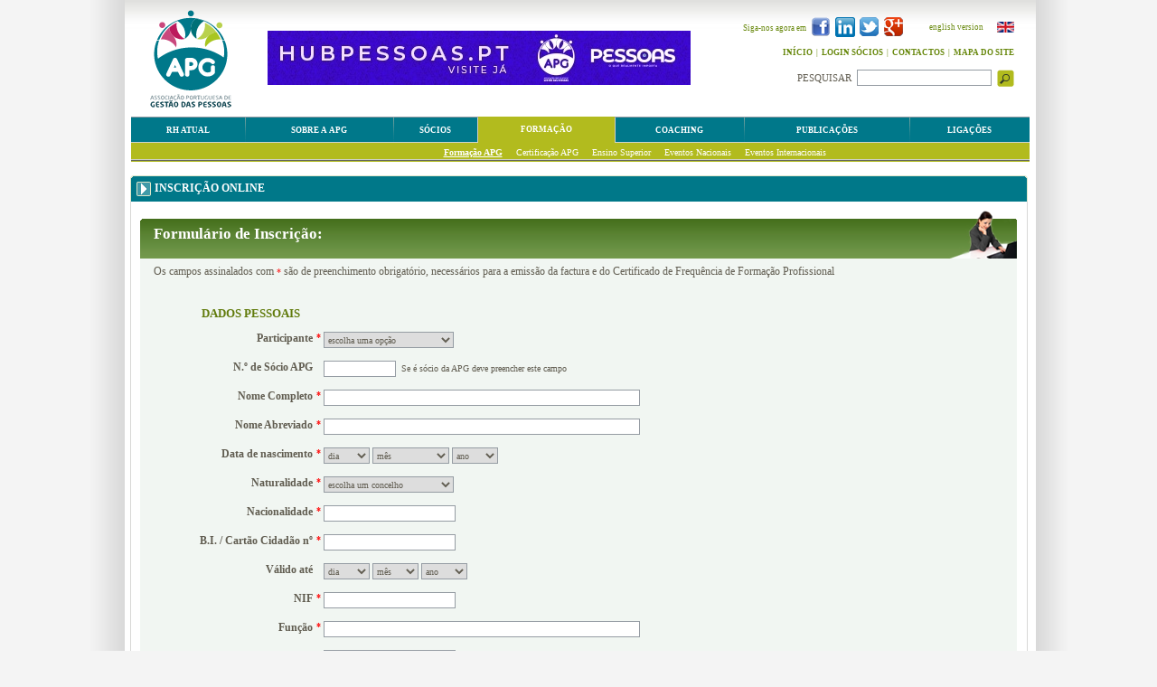

--- FILE ---
content_type: text/html; charset=ISO-8859-1
request_url: https://www.apg.pt/index.php?id=170&insc=254
body_size: 9799
content:


	<html>
	<head>
	<title>Associação Portuguesa de Gestão das Pessoas</title>
	<meta name='title' content='Associação Portuguesa de Gestão das Pessoas'>
	<meta name='description' content='A APG - Associação Portuguesa de Gestão das Pessoas é uma associação profissional de direito privado, de carácter cultural e científico, sem fins lucrativos. Dedica-se a gestão do capital humano. Gestão de Recursos Humanos, Gestão, Psicologia do Trabalho, Sociologia e Administração Pública. Lisboa - Portugal'>
	<meta name='keywords' content='APG - Associação Portuguesa de Gestão das Pessoas, associação profissional, cultural, científico, gestão do capital humano, Gestão de Recursos Humanos, Gestão, Psicologia do Trabalho, Sociologia, Administração Pública, Associação Portuguesa de Gestão das Pessoas'>
	<meta name='author' content='redicom.pt'>
	<meta name='generator' content='Redicom Content Manager'>
	<meta name='rating' content='general'>
	<meta name='distribution' content='global'>
	<meta name='expires' content='never'>
	<meta name='Cache-Control' content='private'>
	<meta name='revisit-after' content='15 days'>
	<meta http-equiv='Content-Type' content='text/html; charset=windows-1252'>
	<link rel='stylesheet' type='text/css' href='style/site.css'>
	<script type='text/javascript' src='gest/build/yahoo/yahoo-min.js'></script>
	<script type='text/javascript' src='gest/build/dom/dom-min.js'></script>
	<script type='text/javascript' src='gest/build/event/event-min.js'></script>
	<script type='text/javascript' src='https://ajax.googleapis.com/ajax/libs/jquery/1.7.1/jquery.min.js'></script>
	<script type='text/javascript' src='js/site.js?1'></script>
	<script type='text/javascript' src='js/datafuncs.js?js=on'></script>
	<script type='text/javascript' src='js/swfobject.js'></script>
	<script type='text/javascript' src='datafuncs.php?js=on'></script>
	

  <meta property='og:site_name' content='Associação Portuguesa de Gestão das Pessoas' />
  <meta property='og:image' content='https://apg.pt/sysimages/og_apg.png' />
  <meta property='og:title' content='Formação APG' />
  <meta property='og:description' content='' />
  <meta property='og:type' content='website' />
  <meta property='og:url' content='https://www.apg.pt/index.php?id=170&insc=254'>    <!--[if lt IE 7.]>
    <script defer type="text/javascript" src="js/pngfix.js"></script>
    <![endif]-->
    <link rel="shortcut icon" href="sysimages/favicon.ico" type="image/x-icon"/>
</head>
<body>
  <div align="center" style='min-height:700px;height:auto !important;height:700px;background-image:url(sysimages/fundo_geral.jpg);background-repeat:repeat-y;background-position:center top;'>
    <div class="fundo" style="width:1008px;margin-left:3px;border:0px solid #FF0000;">
    <table border="0" cellpadding="0" cellspacing="0" class="fundoTopo">
      <tr>
        <td width="24px">&nbsp;</td>
        <td valign="top" class="logotipo"><a href="index.php?id=4"><img src="sysimages/02.png" border="0"></a></td>
        
        <td width="520px" align="center">
        <!-- Banner de Topo -->
                    <a href='https://hubpessoas.pt/'  target='_blank' ><img src='./temp/JPG_74ce3d62eecbb247f775240fc319ce32' border='0'></a>        <!-- Banner de Topo -->
        </td>
        <td align='right' valign='top' style='padding-top:19px;'>
          <table width='100%' border="0" cellspacing="0" cellpadding=0 class="opcoesTopo">
            <tr height="21px">
                              <td align="right" width='210' valign='middle'>
                
                
                    <div style='float:right;margin-left:5px;'>
                    <div style='padding-right:0px;'>
                      <a href='https://plus.google.com/u/0/b/115650218167856291949/115650218167856291949/' target='_blank' ><img src='sysimages/gplus.png' border='0'></a>
                    </div>
                  </div>
                  
                  <div style='float:right;margin-left:5px;'>
                    <div style='padding-right:0px;'>
                      <a href='http://twitter.com/APGPessoas' target='_blank' ><img src='sysimages/twitter.png' border='0'></a>
                    </div>
                  </div>
                    
                 
                  
                  <div style='float:right;margin-left:5px;'>
                    <div style='padding-right:0px;'>
                      <a href='http://www.linkedin.com/company/2099082?trk=tyah' target='_blank' ><img src='sysimages/linkedIn.png' width='22' border='0'></a>
                    </div>
                  </div>
                  <div style='float:right;margin-left:5px;'>
                    <div style='padding-right:0px;'>
                      <a href='http://www.facebook.com/pages/Lisbon-Portugal/APG/125081099639' target='_blank' ><img src='sysimages/facebook.png' border='0'></a>
                    </div>
                  </div>
                  
                  
                   
                  <div style='float:right;margin-top:8px;height:15px;'>Siga-nos agora em</div>
                  
                  <div style='clear:both'></div>
                   
                  
                </td>
                <td  align="right" valign='middle' style='padding-top:1px;' NOWRAP><a href="setlang.php?id=gb&pg=170">english version</a></td>
                <td width='5'></td>
                <td align="right" valign='middle'><a href="setlang.php?id=gb&pg=170"><img src="sysimages/04.jpg" border="0"></a></td>
                
            </tr>
            <tr height="20px" align="right">
              <td colspan="4" valign='top' style='padding-top:12px;'>
                                                                      <a href="index.php?id=4"><b>INÍCIO</b></a>
                                                        &nbsp;|&nbsp;
                                                                                          <a href="index.php?id=37"><b>LOGIN SÓCIOS</b></a>
                                                        &nbsp;|&nbsp;
                                                                                          <a href="index.php?id=69"><b>CONTACTOS</b></a>
                                                        &nbsp;|&nbsp;
                                                                                          <a href="index.php?id=70"><b>MAPA DO SITE</b></a>
                                                                                    </td>
            </tr>
            <tr>
              <td colspan='4' align='right' valign='top' style='padding-top:14px;'>
                <table cellpadding='0' cellspacing='0' border='0'>
                  <tr>
                    <form id="frmPesq" name="frmPesq" method="GET" enctype="multipart/form-data" onsubmit="if (document.getElementById('P1').value=='') { alert('Tem de introduzir uma palavra a pesquisar!');return false; } else { frmPesq.submit(); }" action="index.php?id=197">
                    <input type='hidden' id='id' name='id' value='197'>
                    <td align="right" width="102px" class="pesquisar">PESQUISAR</td>
                    <td align="right" width="155px"><input type="text" name="P1" id="P1" value="" /></td>
                    <td align="right" width="25px"><a href="#" onclick="if (document.getElementById('P1').value=='') { alert('Tem de introduzir uma palavra a pesquisar!');return false; } else { frmPesq.submit(); }"><img src="sysimages/05.jpg" border="0"></a></td>
                    </form>
                  </tr>
                </table>
              </td>
            </tr>
          </table>
        </td>
        <td width="24px">&nbsp;</td>
      </tr>
    </table>
            
    <div >
      <table width="994px" border="0px" cellpadding="0" cellspacing="0" >
        <tr height="29px" class="fundoMenu" align="center">
                                                          <td id='menu115' name='menu115' onmouseover="document.getElementById('smenuTeste115').style.display='block';document.getElementById('menu115').className='MenuSel';" onmouseout="document.getElementById('smenuTeste115').style.display='none';document.getElementById('menu115').className='Menu';" class='Menu'><a href='index.php?id=115' onmouseover="" onmouseout="">RH ATUAL</a></td>
                                                      <td width="1px" style='border-bottom:1px solid #CFD6CD;border-top:1px solid #959CA3;'><img id='barra1' name='barra1' src="sysimages/separador.gif" border="0"></td>
                                                                                      <td id='menu116' name='menu116' onmouseover="document.getElementById('smenuTeste116').style.display='block';document.getElementById('menu116').className='MenuSel';" onmouseout="document.getElementById('smenuTeste116').style.display='none';document.getElementById('menu116').className='Menu';" class='Menu'><a href='index.php?id=116' onmouseover="" onmouseout="">SOBRE A APG</a></td>
                                                      <td width="1px" style='border-bottom:1px solid #CFD6CD;border-top:1px solid #959CA3;'><img id='barra2' name='barra2' src="sysimages/separador.gif" border="0"></td>
                                                                                      <td id='menu119' name='menu119' onmouseover="document.getElementById('smenuTeste119').style.display='block';document.getElementById('menu119').className='MenuSel';" onmouseout="document.getElementById('smenuTeste119').style.display='none';document.getElementById('menu119').className='Menu';" class='Menu'><a href='index.php?id=119' onmouseover="" onmouseout="">SÓCIOS</a></td>
                                                      <td width="1px" style='border-bottom:1px solid #CFD6CD;border-top:1px solid #959CA3;'><img id='barra3' name='barra3' src="sysimages/separador.gif" border="0"></td>
                                                                                      <td class='MenuSel'><a href='index.php?id=120'>FORMAÇÃO</a></td>
                                                                        <script>document.getElementById('barra3').src='sysimages/sep_sel.jpg'</script>
                                <td width="1px" style='border-bottom:1px solid #CFD6CD;border-top:1px solid #959CA3;'><img id='barra4' name='barra4' src="sysimages/sep_sel.jpg" border="0"></td>
                                                                                      <td id='menu118' name='menu118' onmouseover="document.getElementById('menu118').className='MenuSel';" onmouseout="document.getElementById('menu118').className='Menu';" class='Menu'><a href='index.php?id=118' onmouseover="" onmouseout="">COACHING</a></td>
                                                      <td width="1px" style='border-bottom:1px solid #CFD6CD;border-top:1px solid #959CA3;'><img id='barra5' name='barra5' src="sysimages/separador.gif" border="0"></td>
                                                                                      <td id='menu122' name='menu122' onmouseover="document.getElementById('smenuTeste122').style.display='block';document.getElementById('menu122').className='MenuSel';" onmouseout="document.getElementById('smenuTeste122').style.display='none';document.getElementById('menu122').className='Menu';" class='Menu'><a href='index.php?id=122' onmouseover="" onmouseout="">PUBLICAÇÕES</a></td>
                                                      <td width="1px" style='border-bottom:1px solid #CFD6CD;border-top:1px solid #959CA3;'><img id='barra6' name='barra6' src="sysimages/separador.gif" border="0"></td>
                                                                                      <td id='menu125' name='menu125' onmouseover="document.getElementById('smenuTeste125').style.display='block';document.getElementById('menu125').className='MenuSel';" onmouseout="document.getElementById('smenuTeste125').style.display='none';document.getElementById('menu125').className='Menu';" class='Menu'><a href='index.php?id=125' onmouseover="" onmouseout="">LIGAÇÕES</a></td>
                                                                                </tr>
        <tr class="fundosubopcoes" height="21px">
          <td colspan="21" style='padding-left:1px;'>
                                                                                                        <div id='smenuTeste115' name='smenuTeste115' style='position:relative;display:none;border:0px solid red;width:1px;top:0px;left:0px;'>
                  <div onmouseover="document.getElementById('smenuTeste115').style.display='block';document.getElementById('menu115').className='MenuSel';" onmouseout="document.getElementById('smenuTeste115').style.display='none';document.getElementById('menu115').className='Menu';" style='border:0px solid blue;position:absolute;top:0px;left:-1px;width:994px;height:21px;background: url(sysimages/07.jpg) repeat-x left bottom #B2BB1E;'>
                                    <div  ><table height="21px" cellpadding='0' cellspacing='0' border='0' >
                      <tr>
                        <td style='padding-left:5px;' valign='middle' NOWRAP><a href='index.php?id=137' class='SMenu'>Últimas notícias</a><td><td width='10px'>&nbsp;</td><td style='padding-left:5px;' valign='middle' NOWRAP><a href='index.php?id=138' class='SMenu'>Lista de notícias</a><td><td width='10px'>&nbsp;</td>                      </tr>
                    </table></div>
                  </div>
                </div>
                                                                                                                          <div id='smenuTeste116' name='smenuTeste116' style='position:relative;display:none;border:0px solid red;width:1px;top:0px;left:0px;'>
                  <div onmouseover="document.getElementById('smenuTeste116').style.display='block';document.getElementById('menu116').className='MenuSel';" onmouseout="document.getElementById('smenuTeste116').style.display='none';document.getElementById('menu116').className='Menu';" style='border:0px solid blue;position:absolute;top:0px;left:-1px;width:994px;height:21px;background: url(sysimages/07.jpg) repeat-x left bottom #B2BB1E;'>
                                    <div  ><table height="21px" cellpadding='0' cellspacing='0' border='0' >
                      <tr>
                        <td style='padding-left:5px;' valign='middle' NOWRAP><a href='index.php?id=141' class='SMenu'>Quem somos</a><td><td width='10px'>&nbsp;</td><td style='padding-left:5px;' valign='middle' NOWRAP><a href='index.php?id=142' class='SMenu'>História</a><td><td width='10px'>&nbsp;</td><td style='padding-left:5px;' valign='middle' NOWRAP><a href='index.php?id=143' class='SMenu'>Objeto e Missão</a><td><td width='10px'>&nbsp;</td><td style='padding-left:5px;' valign='middle' NOWRAP><a href='index.php?id=144' class='SMenu'>Atividades</a><td><td width='10px'>&nbsp;</td><td style='padding-left:5px;' valign='middle' NOWRAP><a href='index.php?id=212' class='SMenu'>Organigrama</a><td><td width='10px'>&nbsp;</td><td style='padding-left:5px;' valign='middle' NOWRAP><a href='index.php?id=226' class='SMenu'>Orgãos Sociais</a><td><td width='10px'>&nbsp;</td><td style='padding-left:5px;' valign='middle' NOWRAP><a href='index.php?id=206' class='SMenu'>Contactos</a><td><td width='10px'>&nbsp;</td>                      </tr>
                    </table></div>
                  </div>
                </div>
                                                                                                                          <div id='smenuTeste119' name='smenuTeste119' style='position:relative;display:none;border:0px solid red;width:1px;top:0px;left:0px;'>
                  <div onmouseover="document.getElementById('smenuTeste119').style.display='block';document.getElementById('menu119').className='MenuSel';" onmouseout="document.getElementById('smenuTeste119').style.display='none';document.getElementById('menu119').className='Menu';" style='border:0px solid blue;position:absolute;top:0px;left:-1px;width:994px;height:21px;background: url(sysimages/07.jpg) repeat-x left bottom #B2BB1E;'>
                                    <div  ><table height="21px" cellpadding='0' cellspacing='0' border='0' >
                      <tr>
                        <td style='padding-left:5px;' valign='middle' NOWRAP><a href='index.php?id=151' class='SMenu'>Benefícios</a><td><td width='10px'>&nbsp;</td><td style='padding-left:5px;' valign='middle' NOWRAP><a href='index.php?id=149' class='SMenu'>Inscrição </a><td><td width='10px'>&nbsp;</td><td style='padding-left:5px;' valign='middle' NOWRAP><a href='index.php?id=150' class='SMenu'>Registo</a><td><td width='10px'>&nbsp;</td><td style='padding-left:5px;' valign='middle' NOWRAP><a href='index.php?id=153' class='SMenu'>Protocolos</a><td><td width='10px'>&nbsp;</td><td style='padding-left:5px;' valign='middle' NOWRAP><a href='index.php?id=229' class='SMenu'>Alteração de dados</a><td><td width='10px'>&nbsp;</td>                      </tr>
                    </table></div>
                  </div>
                </div>
                                                                                                                          <div id='smenuTeste120' name='smenuTeste120' style='position:relative;display:none;border:0px solid red;width:1px;top:0px;left:0px;'>
                  <div onmouseover="document.getElementById('smenuTeste120').style.display='block';document.getElementById('menu120').className='MenuSel';" onmouseout="document.getElementById('smenuTeste120').style.display='none';document.getElementById('menu120').className='Menu';" style='border:0px solid blue;position:absolute;top:0px;left:-1px;width:994px;height:21px;background: url(sysimages/07.jpg) repeat-x left bottom #B2BB1E;'>
                                    <div  style='margin-left:340px;'  ><table height="21px" cellpadding='0' cellspacing='0' border='0' >
                      <tr>
                        <td style='padding-left:5px;' valign='middle' NOWRAP><a href='index.php?id=170' class='SMenuSel'>Formação APG</a><td><td width='10px'>&nbsp;</td><td style='padding-left:5px;' valign='middle' NOWRAP><a href='index.php?id=257' class='SMenu'>Certificação APG</a><td><td width='10px'>&nbsp;</td><td style='padding-left:5px;' valign='middle' NOWRAP><a href='index.php?id=256' class='SMenu'>Ensino Superior</a><td><td width='10px'>&nbsp;</td><td style='padding-left:5px;' valign='middle' NOWRAP><a href='index.php?id=171' class='SMenu'>Eventos Nacionais</a><td><td width='10px'>&nbsp;</td><td style='padding-left:5px;' valign='middle' NOWRAP><a href='index.php?id=172' class='SMenu'>Eventos Internacionais</a><td><td width='10px'>&nbsp;</td>                      </tr>
                    </table></div>
                  </div>
                </div>
                                                                                                                                                    <div id='smenuTeste122' name='smenuTeste122' style='position:relative;display:none;border:0px solid red;width:1px;top:0px;left:0px;'>
                  <div onmouseover="document.getElementById('smenuTeste122').style.display='block';document.getElementById('menu122').className='MenuSel';" onmouseout="document.getElementById('smenuTeste122').style.display='none';document.getElementById('menu122').className='Menu';" style='border:0px solid blue;position:absolute;top:0px;left:-1px;width:994px;height:21px;background: url(sysimages/07.jpg) repeat-x left bottom #B2BB1E;'>
                                    <div  style='margin-left:640px;'  ><table height="21px" cellpadding='0' cellspacing='0' border='0' >
                      <tr>
                        <td style='padding-left:5px;' valign='middle' NOWRAP><a href='index.php?id=177' class='SMenu'>Revista Pessoas</a><td><td width='10px'>&nbsp;</td><td style='padding-left:5px;' valign='middle' NOWRAP><a href='index.php?id=179' class='SMenu'>RHmagazine</a><td><td width='10px'>&nbsp;</td><td style='padding-left:5px;' valign='middle' NOWRAP><a href='index.php?id=260' class='SMenu'>Revista «human»</a><td><td width='10px'>&nbsp;</td>                      </tr>
                    </table></div>
                  </div>
                </div>
                                                                                                                          <div id='smenuTeste125' name='smenuTeste125' style='position:relative;display:none;border:0px solid red;width:1px;top:0px;left:0px;'>
                  <div onmouseover="document.getElementById('smenuTeste125').style.display='block';document.getElementById('menu125').className='MenuSel';" onmouseout="document.getElementById('smenuTeste125').style.display='none';document.getElementById('menu125').className='Menu';" style='border:0px solid blue;position:absolute;top:0px;left:-1px;width:994px;height:21px;background: url(sysimages/07.jpg) repeat-x left bottom #B2BB1E;'>
                                    <div   align='right' ><table height="21px" cellpadding='0' cellspacing='0' border='0' >
                      <tr>
                        <td style='padding-left:5px;' valign='middle' NOWRAP><a href='index.php?id=198' class='SMenu'>Nacionais</a><td><td width='10px'>&nbsp;</td><td style='padding-left:5px;' valign='middle' NOWRAP><a href='index.php?id=199' class='SMenu'>Internacionais</a><td><td width='10px'>&nbsp;</td>                      </tr>
                    </table></div>
                  </div>
                </div>
                                                      <div  style='margin-left:340px;'  ><table height="21px" cellpadding='0' cellspacing='0' border='0'>
              <tr>
                <td style='padding-left:5px;' valign='middle'><a href='index.php?id=170' class='SMenuSel'>Formação APG</a><td><td width='10px'>&nbsp;</td><td style='padding-left:5px;' valign='middle'><a href='index.php?id=257' class='SMenu'>Certificação APG</a><td><td width='10px'>&nbsp;</td><td style='padding-left:5px;' valign='middle'><a href='index.php?id=256' class='SMenu'>Ensino Superior</a><td><td width='10px'>&nbsp;</td><td style='padding-left:5px;' valign='middle'><a href='index.php?id=171' class='SMenu'>Eventos Nacionais</a><td><td width='10px'>&nbsp;</td><td style='padding-left:5px;' valign='middle'><a href='index.php?id=172' class='SMenu'>Eventos Internacionais</a><td><td width='10px'>&nbsp;</td>              </tr>
            </table></div>
          </td>
        </tr>
      </table>
    </div>
</div>




        <div class="fundo" style="width:1008px;min-height:450px;height:auto !important;height:450px;margin-left:3px;padding-top:15px;border:0px solid #FF0000;text-align:left;">
      <div style='padding-left:6px;padding-bottom:15px;'>
    <table width="993px" cellpadding='0' cellspacing='0' border='0' class="fundoTopoTabelaGR" style='min-height:400px;height:auto !important;height:400px;'>
      <tr>
        <td height='29px'><h1>INSCRIÇÃO ONLINE</h1></td>
      </tr>
      <tr>
        <td width='993px' valign='top' align='center' class="fundoTabelaGR" style='padding-top:10px;'>    
        <script src='https://www.google.com/recaptcha/api.js?hl=pt' async defer></script>
<form id="frmInsc" name="frmInsc" method="POST" enctype="multipart/form-data" action="envia_formacao.php" onsubmit="return validate_form(this,'pt');">
<table width="970px" border="0" cellpadding="0" cellspacing="0" bgcolor='#F1F6F2'>
  
  <input type="hidden" id="token" name="token" value="dc3bb7e62fb3c1d31939a7057047bef1">
  <input type='hidden' id='forminsc' name='forminsc' value='254'>
  <input type='hidden' id='gratuita' name='gratuita' value=''>
    <tr><td class="fundoInscricaoOnline"><h3>Formulário de Inscrição: </h3></td></tr>

  <tr valign="top">
    <td class="textoAlteracaoEstudante2">Os campos assinalados com <span class=camposRed>*</span> são de preenchimento obrigatório, necessários para a emissão da factura e do Certificado de Frequência de Formação Profissional</td>
  </tr>
  
  <tr valign="top"><td class="textoAlteracaoEstudante3" style='padding-top:10px;padding-bottom:10px;'>DADOS PESSOAIS</td></tr>
  <tr>
    <td>
      <table border="0" cellspacing="0" cellpadding="0"  width="670px">
      
      <tr class="subtitulosEstudantes" valign="top">
        <td width="26px"></td>
        <td width="165px" align="right">Participante</td>
        <td width="12px" align="center"><span class=camposRed>*</span></td>
        <td>
          <select name="listboxtipoonline" id="listboxtipoonline" onchange="if(this.value=='Sócio'){ document.getElementById('estrela_soc').style.display='block';document.getElementById('numsocioonline').className='input_pq required'; } else { document.getElementById('estrela_soc').style.display='none';document.getElementById('numsocioonline').className='input_pq'; }" selecta=1 class='select2 required'>
            <option value="">escolha uma opção</option>
            <option value="Sócio">Sócio</option>
            <option value="Não sócio">Não sócio</option>  
          </select>
        </td>
      </tr>
      
                                    <tr class="subtitulosEstudantes" valign="top">
        <td width="26px"></td>
        <td width="165px" align="right">N.º de Sócio APG</td>
        <td width="12px" align="center"><span id='estrela_soc' name='estrela_soc' class=camposRed style='display:none;'>*</span></td>
        <td class="textoOnline" style='font-weight:normal;'><input type="text" id="numsocioonline" name="numsocioonline" value="" class="input_pq" style='width:80px;'/>&nbsp;&nbsp;Se é sócio da APG deve preencher este campo</td>
      </tr>
      
      <tr class="subtitulosEstudantes" valign="top">
        <td width="26px"></td>
        <td width="165px" align="right">Nome Completo</td>
        <td width="12px" align="center"><span class=camposRed>*</span></td>
        <td><input type="text" id="nomeonline" name="nomeonline" value="" class="input_pq required" style='width:350px;'/></td>
      </tr>
      
      <tr class="subtitulosEstudantes" valign="top">
        <td width="26px"></td>
        <td width="165px" align="right">Nome Abreviado</td>
        <td width="12px" align="center"><span class=camposRed>*</span></td>
        <td><input type="text" id="nomeabreonline" name="nomeabreonline" value="" class="input_pq required" style='width:350px;'/></td>
      </tr>
      
      <tr class="subtitulosEstudantes" valign="top">
        <td width="8px"></td>
        <td align="right" width="165px">Data de nascimento</td>
        <td width="12px" align="center"><span class=camposRed>*</span></td>
        <td>
          <select id="diaonline" name="diaonline" class="select3 required" selecta=1>
              <option value="0">dia</option>
                              <option value="1">1</option>
                              <option value="2">2</option>
                              <option value="3">3</option>
                              <option value="4">4</option>
                              <option value="5">5</option>
                              <option value="6">6</option>
                              <option value="7">7</option>
                              <option value="8">8</option>
                              <option value="9">9</option>
                              <option value="10">10</option>
                              <option value="11">11</option>
                              <option value="12">12</option>
                              <option value="13">13</option>
                              <option value="14">14</option>
                              <option value="15">15</option>
                              <option value="16">16</option>
                              <option value="17">17</option>
                              <option value="18">18</option>
                              <option value="19">19</option>
                              <option value="20">20</option>
                              <option value="21">21</option>
                              <option value="22">22</option>
                              <option value="23">23</option>
                              <option value="24">24</option>
                              <option value="25">25</option>
                              <option value="26">26</option>
                              <option value="27">27</option>
                              <option value="28">28</option>
                              <option value="29">29</option>
                              <option value="30">30</option>
                              <option value="31">31</option>
                
          </select>
          <select id="dia2online" name="dia2online" class="select3 required" selecta=1 style='width:85px;'>
              <option value="0">mês</option>
                              <option value="1">Janeiro</option>
                              <option value="2">Fevereiro</option>
                              <option value="3">Março</option>
                              <option value="4">Abril</option>
                              <option value="5">Maio</option>
                              <option value="6">Junho</option>
                              <option value="7">Julho</option>
                              <option value="8">Agosto</option>
                              <option value="9">Setembro</option>
                              <option value="10">Outubro</option>
                              <option value="11">Novembro</option>
                              <option value="12">Dezembro</option>
                        </select>
          <select name="ano" id="ano" class="select3 required" selecta=1>
              <option value="0">ano</option>
                              <option value="1930">1930</option>
                              <option value="1931">1931</option>
                              <option value="1932">1932</option>
                              <option value="1933">1933</option>
                              <option value="1934">1934</option>
                              <option value="1935">1935</option>
                              <option value="1936">1936</option>
                              <option value="1937">1937</option>
                              <option value="1938">1938</option>
                              <option value="1939">1939</option>
                              <option value="1940">1940</option>
                              <option value="1941">1941</option>
                              <option value="1942">1942</option>
                              <option value="1943">1943</option>
                              <option value="1944">1944</option>
                              <option value="1945">1945</option>
                              <option value="1946">1946</option>
                              <option value="1947">1947</option>
                              <option value="1948">1948</option>
                              <option value="1949">1949</option>
                              <option value="1950">1950</option>
                              <option value="1951">1951</option>
                              <option value="1952">1952</option>
                              <option value="1953">1953</option>
                              <option value="1954">1954</option>
                              <option value="1955">1955</option>
                              <option value="1956">1956</option>
                              <option value="1957">1957</option>
                              <option value="1958">1958</option>
                              <option value="1959">1959</option>
                              <option value="1960">1960</option>
                              <option value="1961">1961</option>
                              <option value="1962">1962</option>
                              <option value="1963">1963</option>
                              <option value="1964">1964</option>
                              <option value="1965">1965</option>
                              <option value="1966">1966</option>
                              <option value="1967">1967</option>
                              <option value="1968">1968</option>
                              <option value="1969">1969</option>
                              <option value="1970">1970</option>
                              <option value="1971">1971</option>
                              <option value="1972">1972</option>
                              <option value="1973">1973</option>
                              <option value="1974">1974</option>
                              <option value="1975">1975</option>
                              <option value="1976">1976</option>
                              <option value="1977">1977</option>
                              <option value="1978">1978</option>
                              <option value="1979">1979</option>
                              <option value="1980">1980</option>
                              <option value="1981">1981</option>
                              <option value="1982">1982</option>
                              <option value="1983">1983</option>
                              <option value="1984">1984</option>
                              <option value="1985">1985</option>
                              <option value="1986">1986</option>
                              <option value="1987">1987</option>
                              <option value="1988">1988</option>
                              <option value="1989">1989</option>
                              <option value="1990">1990</option>
                              <option value="1991">1991</option>
                              <option value="1992">1992</option>
                              <option value="1993">1993</option>
                              <option value="1994">1994</option>
                              <option value="1995">1995</option>
                              <option value="1996">1996</option>
                              <option value="1997">1997</option>
                              <option value="1998">1998</option>
                              <option value="1999">1999</option>
                              <option value="2000">2000</option>
                              <option value="2001">2001</option>
                              <option value="2002">2002</option>
                              <option value="2003">2003</option>
                              <option value="2004">2004</option>
                              <option value="2005">2005</option>
                              <option value="2006">2006</option>
                              <option value="2007">2007</option>
                              <option value="2008">2008</option>
                              <option value="2009">2009</option>
                              <option value="2010">2010</option>
                              <option value="2011">2011</option>
                              <option value="2012">2012</option>
                              <option value="2013">2013</option>
                              <option value="2014">2014</option>
                              <option value="2015">2015</option>
                              <option value="2016">2016</option>
                              <option value="2017">2017</option>
                              <option value="2018">2018</option>
                              <option value="2019">2019</option>
                              <option value="2020">2020</option>
                              <option value="2021">2021</option>
                              <option value="2022">2022</option>
                              <option value="2023">2023</option>
                              <option value="2024">2024</option>
                              <option value="2025">2025</option>
                              <option value="2026">2026</option>
                
          </select>
        </td>
      </tr>
      
      <tr class="subtitulosEstudantes" valign="top">
        <td width="8px"></td>
        <td align="right" width="165px">Naturalidade</td>
        <td width="12px" align="center"><span class=camposRed>*</span></td>
        <td>
          <select name="naturalidade" id="naturalidade" class='select2 required' selecta=1 onchange="showFunc2(this)">
              <option value="0">escolha um concelho</option>
              <option value=198>Abrantes</option><option value=1>Águeda</option><option value=119>Aguiar da Beira</option><option value=88>Alandroal</option><option value=2>Albergaria-a-Velha</option><option value=103>Albufeira</option><option value=219>Alcácer do Sal</option><option value=199>Alcanena</option><option value=133>Alcobaça</option><option value=220>Alcochete</option><option value=104>Alcoutim</option><option value=149>Alenquer</option><option value=48>Alfandega da Fé</option><option value=242>Alijó</option><option value=105>Aljezur</option><option value=20>Aljustrel</option><option value=221>Almada</option><option value=120>Almeida</option><option value=200>Almeirim</option><option value=21>Almodôvar</option><option value=201>Alpiarça</option><option value=165>Alter do Chão</option><option value=134>Alvaiázere</option><option value=22>Alvito</option><option value=163>Amadora</option><option value=180>Amarante</option><option value=34>Amares</option><option value=3>Anadia</option><option value=280>Angra do Heroismo</option><option value=135>Ansião</option><option value=232>Arcos de Valdevez</option><option value=71>Arganil</option><option value=256>Armamar</option><option value=4>Arouca</option><option value=89>Arraiolos</option><option value=166>Arronches</option><option value=150>Arruda dos Vinhos</option><option value=5>Aveiro</option><option value=167>Avis</option><option value=151>Azambuja</option><option value=181>Baião</option><option value=35>Barcelos</option><option value=23>Barrancos</option><option value=222>Barreiro</option><option value=136>Batalha</option><option value=24>Beja</option><option value=60>Belmonte</option><option value=202>Benavente</option><option value=137>Bombarral</option><option value=90>Borba</option><option value=243>Boticas</option><option value=36>Braga</option><option value=49>Bragança</option><option value=37>Cabeceiras de Basto</option><option value=152>Cadaval</option><option value=138>Caldas da Rainha</option><option value=281>Calheta</option><option value=299>Calheta</option><option value=300>Câmara de Lobos</option><option value=233>Caminha</option><option value=168>Campo Maior</option><option value=72>Cantanhede</option><option value=50>Carrazeda de Ansiães</option><option value=257>Carregal do Sal</option><option value=203>Cartaxo</option><option value=153>Cascais</option><option value=139>Castanheira de Pera</option><option value=61>Castelo Branco</option><option value=6>Castelo de Paiva</option><option value=169>Castelo de Vide</option><option value=258>Castro Daire</option><option value=106>Castro Marim</option><option value=25>Castro Verde</option><option value=121>Celorico da Beira</option><option value=38>Celorico de Basto</option><option value=204>Chamusca</option><option value=244>Chaves</option><option value=259>Cinfães</option><option value=73>Coimbra</option><option value=74>Condeixa-a-Nova</option><option value=205>Constancia</option><option value=206>Coruche</option><option value=285>Corvo</option><option value=62>Covilhã</option><option value=170>Crato</option><option value=26>Cuba</option><option value=171>Elvas</option><option value=207>Entroncamento</option><option value=7>Espinho</option><option value=39>Esposende</option><option value=8>Estarreja</option><option value=91>Estremoz</option><option value=92>Évora</option><option value=40>Fafe</option><option value=107>Faro</option><option value=182>Felgueiras</option><option value=27>Ferreira do Alentejo</option><option value=208>Ferreira do Zêzere</option><option value=75>Figueira da Foz</option><option value=122>Figueira de Castelo Rodrigo</option><option value=140>Figueiró dos Vinhos</option><option value=123>Fornos de Algodres</option><option value=51>Freixo de Espada a Cinta</option><option value=172>Fronteira</option><option value=301>Funchal</option><option value=63>Fundão</option><option value=173>Gavião</option><option value=76>Góis</option><option value=209>Golegã</option><option value=183>Gondomar</option><option value=124>Gouveia</option><option value=223>Grandola</option><option value=125>Guarda</option><option value=41>Guimarães</option><option value=286>Horta</option><option value=64>Idanha-a-Nova</option><option value=10>Ílhavo</option><option value=108>Lagoa</option><option value=311>Lagoa - R. A. Açores</option><option value=109>Lagos</option><option value=287>Lajes das Flores</option><option value=288>Lajes do Pico</option><option value=260>Lamego</option><option value=141>Leiria</option><option value=154>Lisboa</option><option value=110>Loulé</option><option value=155>Loures</option><option value=156>Lourinhã</option><option value=77>Lousã</option><option value=184>Lousada</option><option value=210>Mação</option><option value=52>Macedo de Cavaleiros</option><option value=302>Machico</option><option value=289>Madalena</option><option value=157>Mafra</option><option value=185>Maia</option><option value=261>Mangualde</option><option value=126>Manteigas</option><option value=186>Marco de Canaveses</option><option value=142>Marinha Grande</option><option value=174>Marvão</option><option value=187>Matosinhos</option><option value=11>Mealhada</option><option value=127>Meda</option><option value=234>Melgaço</option><option value=28>Mértola</option><option value=245>Mesão Frio</option><option value=78>Mira</option><option value=79>Miranda do Corvo</option><option value=53>Miranda do Douro</option><option value=54>Mirandela</option><option value=55>Mogadouro</option><option value=262>Moimenta da Beira</option><option value=224>Moita</option><option value=235>Monção</option><option value=111>Monchique</option><option value=246>Mondim de Basto</option><option value=175>Monforte</option><option value=247>Montalegre</option><option value=93>Montemor-o-Novo</option><option value=80>Montemor-o-Velho</option><option value=225>Montijo</option><option value=94>Mora</option><option value=263>Mortágua</option><option value=29>Moura</option><option value=95>Mourão</option><option value=248>Murça</option><option value=12>Murtosa</option><option value=143>Nazaré</option><option value=264>Nelas</option><option value=176>Nisa</option><option value=293>Nordeste</option><option value=144>Óbidos</option><option value=30>Odemira</option><option value=164>Odivelas</option><option value=158>Oeiras</option><option value=65>Oleiros</option><option value=112>Olhão da Restauração</option><option value=13>Oliveira de Azeméis</option><option value=265>Oliveira de Frades</option><option value=14>Oliveira do Bairro</option><option value=81>Oliveira do Hospital</option><option value=102>Olivença</option><option value=218>Ourém</option><option value=31>Ourique</option><option value=312>Outros</option><option value=15>Ovar</option><option value=188>Paços de Ferreira</option><option value=226>Palmela</option><option value=82>Pampilhosa da Serra</option><option value=189>Paredes</option><option value=236>Paredes de Coura</option><option value=145>Pedrogão Grande</option><option value=83>Penacova</option><option value=190>Penafiel</option><option value=266>Penalva do Castelo</option><option value=66>Penamacor</option><option value=267>Penedono</option><option value=84>Penela</option><option value=146>Peniche</option><option value=249>Peso da Régua</option><option value=128>Pinhel</option><option value=147>Pombal</option><option value=294>Ponta Delgada</option><option value=303>Ponta do Sol</option><option value=237>Ponte da Barca</option><option value=238>Ponte de Lima</option><option value=177>Ponte de Sor</option><option value=178>Portalegre</option><option value=96>Portel</option><option value=113>Portimão</option><option value=191>Porto</option><option value=148>Porto de Mós</option><option value=304>Porto Moniz</option><option value=305>Porto Santo</option><option value=42>Póvoa de Lanhoso</option><option value=192>Póvoa de Varzim</option><option value=295>Povoação</option><option value=67>Proença-a-Nova</option><option value=97>Redondo</option><option value=98>Reguengos de Monsaraz</option><option value=268>Resende</option><option value=306>Ribeira Brava</option><option value=250>Ribeira da Pena</option><option value=296>Ribeira Grande</option><option value=211>Rio Maior</option><option value=251>Sabrosa</option><option value=129>Sabugal</option><option value=212>Salvaterra de Magos</option><option value=269>Santa Comba Dão</option><option value=307>Santa Cruz</option><option value=282>Santa Cruz da Graciosa</option><option value=290>Santa Cruz das Flores</option><option value=9>Santa Maria da Feira</option><option value=252>Santa Marta de Penaguião</option><option value=308>Santana</option><option value=213>Santarém</option><option value=227>Santiago do Cacém</option><option value=193>Santo Tirso</option><option value=114>São Brás de Alportel</option><option value=16>São João da Madeira</option><option value=270>São João da Pesqueira</option><option value=271>São Pedro do Sul</option><option value=291>São Roque do Pico</option><option value=309>São Vicente</option><option value=214>Sardoal</option><option value=272>Sátão</option><option value=130>Seia</option><option value=228>Seixal</option><option value=273>Sernancelhe</option><option value=32>Serpa</option><option value=68>Sertã</option><option value=229>Sesimbra</option><option value=230>Setúbal</option><option value=17>Sever do Vouga</option><option value=115>Silves</option><option value=231>Sines</option><option value=159>Sintra</option><option value=160>Sobral de Monte Agraço</option><option value=85>Soure</option><option value=179>Sousel</option><option value=86>Tábua</option><option value=274>Tabuaço</option><option value=275>Tarouca</option><option value=116>Tavira</option><option value=43>Terras de Bouro</option><option value=215>Tomar</option><option value=276>Tondela</option><option value=56>Torre de Moncorvo</option><option value=216>Torres Novas</option><option value=161>Torres Vedras</option><option value=131>Trancoso</option><option value=197>Trofa</option><option value=18>Vagos</option><option value=19>Vale de Cambra</option><option value=239>Valença</option><option value=194>Valongo</option><option value=253>Valpaços</option><option value=283>Velas</option><option value=99>Vendas Novas</option><option value=100>Viana do Alentejo</option><option value=240>Viana do Castelo</option><option value=33>Vidigueira</option><option value=44>Vieira do Minho</option><option value=69>Vila de Rei</option><option value=117>Vila do Bispo</option><option value=195>Vila do Conde</option><option value=298>Vila do Porto</option><option value=57>Vila Flor</option><option value=162>Vila Franca de Xira</option><option value=297>Vila Franca do Campo</option><option value=217>Vila Nova da Barquinha</option><option value=241>Vila Nova de Cerveira</option><option value=45>Vila Nova de Famalicão</option><option value=132>Vila Nova de Foz Coa</option><option value=196>Vila Nova de Gaia</option><option value=277>Vila Nova de Paiva</option><option value=87>Vila Nova de Poiares</option><option value=254>Vila Pouca de Aguiar</option><option value=284>Vila Praia da Vitória</option><option value=255>Vila Real</option><option value=118>Vila Real Santo António</option><option value=70>Vila Velha de Rodão</option><option value=46>Vila Verde</option><option value=101>Vila Viçosa</option><option value=58>Vimioso</option><option value=59>Vinhais</option><option value=278>Viseu</option><option value=47>Vizela</option><option value=279>Vouzela</option>  
              <option value="999">Outra</option>
          </select>
        </td>
      </tr>
      <tr valign="top">
        <td width="8px"></td>
        <td colspan='3'>
          <div id='outranatural' name='outranatural' style='display:none;'>
          <table height="32px" cellpadding='0' cellspacing='0' border='0'>
            <tr class="subtitulos" valign="top">
              <td width="165px" align="right" class='campoForm'> Qual? <span class='camposRed'>&nbsp;&nbsp;&nbsp;</span></td>
              <td width="12px"></td>
              <td><input type="text" id="outranatur" name="outranatur" value="" class="input_pq"/></td>
            </tr>
          </table>
          </div>
        </td>
      </tr>
      
      <tr class="subtitulosEstudantes" valign="top">
        <td width="8px"></td>
        <td align="right" width="165px">Nacionalidade</td>
        <td width="12px" align="center"><span class=camposRed>*</span></td>
        <td><input type="text" id="nacionalidade" name="nacionalidade" value="" class="input_pq required"/></td>
      </tr>
      
      <tr class="subtitulosEstudantes" valign="top">
        <td width="26px"></td>
        <td width="165px" align="right">B.I. / Cartão Cidadão nº</td>
        <td width="12px" align="center"><span class=camposRed>*</span></td>
        <td><input type="text" id="bionline" name="bionline" numeric="1" value="" class="input_pq required"/></td>
      </tr>
      
      
      
      <!---<tr class="subtitulosEstudantes" valign="top">
        <td width="26px"></td>
        <td width="165px" align="right">Emitido por</td>
        <td width="12px" align="center"><span class=camposRed></span></td>
        <td class="textoOnline" style='font-weight:normal;'><input type="text" id="emitidoonline" name="emitidoonline" value="" class="input_pq"/>&nbsp;&nbsp;Local</td>
      </tr>--->
      
      <tr class="subtitulosEstudantes" valign="top">
        <td width="8px"></td>
        <td align="right" width="165px">Válido até</td>
        <td width="4px"><span class=camposRed></span></td>
        <td>
          <select id="dia3online" name="dia3online" class="select3">
              <option value="0">dia</option>
                              <option value="1">1</option>
                              <option value="2">2</option>
                              <option value="3">3</option>
                              <option value="4">4</option>
                              <option value="5">5</option>
                              <option value="6">6</option>
                              <option value="7">7</option>
                              <option value="8">8</option>
                              <option value="9">9</option>
                              <option value="10">10</option>
                              <option value="11">11</option>
                              <option value="12">12</option>
                              <option value="13">13</option>
                              <option value="14">14</option>
                              <option value="15">15</option>
                              <option value="16">16</option>
                              <option value="17">17</option>
                              <option value="18">18</option>
                              <option value="19">19</option>
                              <option value="20">20</option>
                              <option value="21">21</option>
                              <option value="22">22</option>
                              <option value="23">23</option>
                              <option value="24">24</option>
                              <option value="25">25</option>
                              <option value="26">26</option>
                              <option value="27">27</option>
                              <option value="28">28</option>
                              <option value="29">29</option>
                              <option value="30">30</option>
                              <option value="31">31</option>
                
          </select>
          <select id="dia4online" name="dia4online" class="select3">
              <option value="0">mês</option>
                              <option value="1">Janeiro</option>
                              <option value="2">Fevereiro</option>
                              <option value="3">Março</option>
                              <option value="4">Abril</option>
                              <option value="5">Maio</option>
                              <option value="6">Junho</option>
                              <option value="7">Julho</option>
                              <option value="8">Agosto</option>
                              <option value="9">Setembro</option>
                              <option value="10">Outubro</option>
                              <option value="11">Novembro</option>
                              <option value="12">Dezembro</option>
                        </select>
          <select name="listboxano2online" id="listboxano2online" class="select3">
              <option value="0">ano</option>
                              <option value="2025">2025</option>
                              <option value="2026">2026</option>
                              <option value="2027">2027</option>
                              <option value="2028">2028</option>
                              <option value="2029">2029</option>
                              <option value="2030">2030</option>
                              <option value="2031">2031</option>
                              <option value="2032">2032</option>
                              <option value="2033">2033</option>
                              <option value="2034">2034</option>
                              <option value="2035">2035</option>
                              <option value="2036">2036</option>
                              <option value="2037">2037</option>
                              <option value="2038">2038</option>
                              <option value="2039">2039</option>
                              <option value="2040">2040</option>
                              <option value="2041">2041</option>
                              <option value="2042">2042</option>
                              <option value="2043">2043</option>
                              <option value="2044">2044</option>
                              <option value="2045">2045</option>
                              <option value="2046">2046</option>
                              <option value="2047">2047</option>
                              <option value="2048">2048</option>
                              <option value="2049">2049</option>
                              <option value="2050">2050</option>
                              <option value="2051">2051</option>
                              <option value="2052">2052</option>
                              <option value="2053">2053</option>
                              <option value="2054">2054</option>
                              <option value="2055">2055</option>
                              <option value="2056">2056</option>
                              <option value="2057">2057</option>
                              <option value="2058">2058</option>
                              <option value="2059">2059</option>
                              <option value="2060">2060</option>
                              <option value="2061">2061</option>
                              <option value="2062">2062</option>
                              <option value="2063">2063</option>
                              <option value="2064">2064</option>
                              <option value="2065">2065</option>
                
          </select>
        </td>
      </tr>
      
       <tr class="subtitulosEstudantes" valign="top">
        <td width="26px"></td>
        <td width="165px" align="right">NIF</td>
        <td width="12px" align="center"><span class=camposRed>*</span></td>
        <td><input type="text" id="nif" name="nif" numeric="1" value="" class="input_pq required"/></td>
      </tr>
      
      <tr class="subtitulosEstudantes" valign="top">
        <td width="26px"></td>
        <td width="165px" align="right">Função</td>
        <td width="12px" align="center"><span class=camposRed>*</span></td>
        <td><input type="text" id="funcaoonline" name="funcaoonline" value="" class="input_pq required" style='width:350px;'/></td>
      </tr>
      
      <tr class="subtitulosEstudantes" valign="top">
        <td width="26px"></td>
        <td width="165px" align="right">Telemóvel/Telefone</td>
        <td width="12px" align="center"><span class=camposRed>*</span></td>
        <td><input type="text" id="teleonline" name="teleonline" numeric="1" value="" class="input_pq required"/></td>
      </tr>
      
      <tr class="subtitulosEstudantes" valign="top">
        <td width="26px"></td>
        <td width="165px" align="right">Email</td>
        <td width="12px" align="center"><span class=camposRed>*</span></td>
        <td><input type="text" id="emailonline" name="emailonline" value="" class="input_pq required" email='1' style='width:350px;'/></td>
      </tr>
      
      </table>
      
    </td>
  </tr>
    <tr height="15px"><td></td></tr>
  
  <tr valign="top"><td class="textoAlteracaoEstudante4">DADOS DA ORGANIZAÇÃO</td></tr>
  
  <tr>
    <td>
      <table width='100%' border="0px" cellspacing="0" cellpadding="0">
      <tr class="subtitulosEstudantes" valign="top">
        <td width="26px"></td>
        <td width="165px" align="right">Organização</td>
        <td width="12px" align="center"></td>
        <td><input type="text" id="organizacaoonline" name="organizacaoonline" value="" class="input_pq" style='width:350px;'/></td>
      </tr>
      
      <tr class="subtitulosEstudantes" valign="top">
        <td width="26px"></td>
        <td width="165px" align="right">N.º de Sócio APG</td>
        <td width="12px" align="center"></td>
        <td class="textoOnline" style='font-weight:normal;'><input type="text" id="numsocioonline2" name="numsocioonline2" value="" class="input_pq" style='width:80px;;'/>&nbsp;&nbsp;Se a sua organização é sócia da APG deve preencher este campo </td>
      </tr>
      
      <tr class="subtitulosEstudantes" valign="top">
        <td width="26px"></td>
        <td width="165px" align="right">Morada</td>
        <td width="12px" align="center"></td>
        <td><input type="text" id="moradaonline" name="moradaonline" value="" class="input_pq" style='width:350px;'/></td>
      </tr>
      
      <tr class="subtitulosEstudantes" valign="top">
        <td width="26px"></td>
        <td width="165px" align="right">Localidade</td>
        <td width="12px" align="center"></td>
        <td><input type="text" id="localidadeonline" name="localidadeonline" value="" class="input_pq" style='width:350px;'/></td>
      </tr>
      
      <tr class="subtitulosEstudantes" valign="top">
        <td width="26px"></td>
        <td width="165px" align="right">Código Postal</td>
        <td width="12px" align="center"></td>
        <td>
          <table cellpadding='0' cellspacing='0' border='0'>
            <tr class="subtitulosEstudantes" valign="top">
              <td><input type="text" id="cp1online" name="cp1online" value="" maxlength='4' class="input_pq" style='width:40px;'/> &nbsp;&nbsp;<input type="text" id="cp2online" name="cp2online" value=""maxlength='3' class="input_pq" style='width:30px;'/></td>
              <td width="85px" align="right">Localidade</td>
              <td width="12px" align="center"></td>
              <td><input type="text" id="localidadeonline2" name="localidadeonline2" value="" class="input_pq" style='width:170px;'/></td>
            </tr>
          </table>
        </td>
      </tr>
      
      <tr class="subtitulosEstudantes" valign="top">
        <td width="26px"></td>
        <td width="165px" align="right">Telefone</td>
        <td width="12px" align="center"></td>
        <td><input type="text" id=telefoneonline" name="telefoneonline" value="" class="input_pq"/></td>
      </tr>
      
      <tr class="subtitulosEstudantes" valign="top">
        <td width="26px"></td>
        <td width="165px" align="right">Fax</td>
        <td width="12px" align="center"></td>
        <td><input type="text" id=faxonline" name="faxonline" value="" class="input_pq"/></td>
      </tr>
      
      <tr class="subtitulosEstudantes" valign="top">
        <td width="26px"></td>
        <td width="165px" align="right">Email</td>
        <td width="12px" align="center"></td>
        <td><input type="text" id="emailonline2" name="emailonline2" value="" class="input_pq" style='width:350px;'/></td>
      </tr>
    
      <tr height="18px"><td></td></tr>
      
      <tr class="subtitulosEstudantes" valign="top">
      <td width="8px"></td>
      <td align="right" width="165px">Forma de Pagamento</td>
      <td width="12px" align="center"><span class=camposRed>*</span></td>
      <td class="tipoPagamento">
        <input type="radio" id="tipopagamento" name="tipopagamento" value="Cheque" class="pagamento" CHECKED/>&nbsp; Cheque &nbsp;
        <input type="radio" id="tipopagamento" name="tipopagamento" value="Transferência Bancária" class="pagamento"/>&nbsp; Transferência Bancária&nbsp;&nbsp;&nbsp;0033 0000 0004 6472 3576 7

      </td>
    </tr>
    
    <tr class="subtitulosEstudantes" valign="top">
        <td width="26px"></td>
        <td width="165px" align="right">Emissão de Recibo</td>
        <td width="12px" align="center"><span class=camposRed>*</span></td>
        <td>
          <select name="listboxreciboonline" id="listboxreciboonline" selecta=1 class='select2 required' style='width:180px;''>
            <option value="">escolha uma opção</option>
            <option value="Em nome do Participante">Em nome do Participante</option>
            <option value="Em nome da Organização">Em nome da Organização</option>  
          </select>
        </td>
      </tr>
      
      <tr class="subtitulosEstudantes" valign="top">
        <td width="26px"></td>
        <td width="165px" align="right">N.º Contribuinte Fiscal</td>
        <td width="12px" align="center"><span class=camposRed>*</span></td>
        <td><input type="text" id="numcotnonline" name="numcotnonline" numeric="1" value="" class="input_pq required"/></td>
      </tr>
    
   
   
  
    </table>
      
    </td>
  </tr>
    
       
    
      
    <tr><td>
      
    <table border="0" cellspacing="0" cellpadding="0" width='100%'>
      
    <tr class="subtitulosEstudantes" valign="top">
      <td width="8px"></td>
      <td align="right" width="190px">Observações</td>
      <td width="4px"></td>
      <td><textarea type="text" id="observacoesestudante" name="observacoesestudante" value="" class='input_textarea'></textarea></td>
    </tr>
    
            <tr height="12px"><td colspan="4"></td></tr>
        
        <tr class="subtitulosEstudantes" valign="top">
          <td width="8px"></td>
          <td align="right" class='campoForm'></td>
          <td width="4px"></td>
          <td width="789px" class="tipoPagamento">
            <table height="50px" border="0" cellspacing="0" cellpadding="0" class="tipoPagamento">
              <tbody>
                  <tr>
                      <td><input type="checkbox" id="check_label" name="check_label" value="1" class="required"></td>
                      <td>Declaro que Li e Aceito a <a href="./index.php?id=250" target="_blank">Política de Privacidade</a></td>
                  </tr>
                  <tr>
                      <td><input type="checkbox" id="checkbox_authorization" name="checkbox_authorization" value="1" class="required"></td>
                      <td>Autorizo a APG - Associação Portuguesa de Gestão das Pessoas a utilizar os meus dados pessoais para a organização e concretização de inscrição na formação e a proceder à gravação total do curso respetivo para fins internos e de certificação.</td>
                  </tr>
            </tbody>
            </table>
          </td>   
        </tr>
        
    <tr height="12px"><td colspan="4"></td></tr>
    <tr>
        <td width="8px"></td>
        <td align="right" class="campoForm"></td>
        <td width="4px"></td>
        <td>
            <div class="g-recaptcha" data-sitekey="6LfoDBMaAAAAACvWO622s-hbVpHVNSJJbR2CRBqC"></div>
        </td>
    </tr>
      
    <tr height="7px"><td></td></tr>
    <tr class="fundoInscricaoOnline4"><td colspan="4"></td></tr>
    
    
                  
              
    <tr height="35px" valign="bottom">
      <td width="8px"></td>
      <td align="right" width="165px"></td>
      <td width="4px"></td>
      <td valign='top'>
        <table cellpadding='0' cellspacing='0'>
          <tr>
              <td valign='top'>
                  <button type="submit" style="padding: 0;margin: 0;border: 0;background-color: transparent;cursor: pointer;">
                      <img src="./temp/BUT_ab8938f1bc358eef6332af7cd2f5678d" border="0"> 
                  </button>
                                </td>
              <td width='10'></td>
              <td valign='top'>
                  <button type="reset" style="padding: 0;margin: 0;border: 0;background-color: transparent;cursor: pointer;">
                      <img src="./temp/BUT_7e9261d30215ae41c9bd9b807607adcf" border="0"> 
                  </button>
                                </td>       
          </tr>
        </table>
      </td>
    </tr>
      </table>
      
    </td></tr>
    
    
  
 
</table>
  
  </form>
  
<script>
$(document).ready(function(){

    $("#frmInsc").on('submit', function(event) {
        var recaptcha = $("#g-recaptcha-response").val();
    
        if (recaptcha === "") {
            event.preventDefault();
            $(".g-recaptcha iframe").css("border", "1px solid #F25A79");
            alert('Por favor, verifique o recaptcha.');
            return false;
        }      
    });
    
});
</script>


        </td>
      </tr>
      <tr>
        <td class='fundoBottomTabelaGR'>&nbsp;</td>
      </tr>
    </table>
  </div>


  
    </div>
    <div class="fundo" style="margin-left:3px;width:1008px;border:0px solid #FF0000;">
  <div >
    <table width="994px"  border="0" cellpadding="0" cellspacing="0">
      <tr height="2px"><td colspan="2"><img src="sysimages/10.jpg" width='994' border="0"></td></tr>
      <tr height="9px"><td colspan="2">&nbsp;</td></tr>
      <tr height="22px" align="center" valign="top" class="rodape">
        <td colspan="2">
        <a href='index.php?id=115'>RH atual</a>&nbsp;|&nbsp;<a href='index.php?id=116'>Sobre a APG</a>&nbsp;|&nbsp;<a href='index.php?id=119'>Sócios</a>&nbsp;|&nbsp;<a href='index.php?id=120'>Formação</a>&nbsp;|&nbsp;<a href='index.php?id=118'>Coaching</a>&nbsp;|&nbsp;<a href='index.php?id=122'>Publicações</a>&nbsp;|&nbsp;<a href='index.php?id=125'>Ligações</a>&nbsp;|&nbsp;<a href='index.php?id=70'>Mapa do site</a>&nbsp;|&nbsp;<a href='index.php?id=69'>Contactos</a>&nbsp;|&nbsp;<a href='index.php?id=250'>Termos & Condições</a>        </td>
      </tr>
      <tr height="23px">
        <td class="copyright">&copy 2012 APG - Associação Portuguesa de Gestão das Pessoas. Todos os direitos reservados.</td>
        <td width="125px" align="center"><a class='copyright small' href="http://www.redicom.pt" target='_blank' title="Redicom" alt="Redicom">redicom.pt</a></td>
      </tr>
      <tr height="23px"><td colspan="2">&nbsp;</td></tr>
    </table>
  </div>
</div>
  </div>
  <div align="center" style='height:40px;background-image:url(sysimages/FundoRodape.jpg);background-repeat:repeat-y;background-position:center top;'></div>
</body>

</html>
<script>/*RenderTTF();*/</script>
<script type="text/javascript">

 

  var _gaq = _gaq || [];

  _gaq.push(['_setAccount', 'UA-16853784-1']);

  _gaq.push(['_trackPageview']);

 

  (function() {

    var ga = document.createElement('script'); ga.type = 'text/javascript'; ga.async = true;

    ga.src = ('https:' == document.location.protocol ? 'https://ssl' : 'http://www') + '.google-analytics.com/ga.js';

    var s = document.getElementsByTagName('script')[0]; s.parentNode.insertBefore(ga, s);

  })();

 

</script>

--- FILE ---
content_type: text/html; charset=ISO-8859-1
request_url: https://www.apg.pt/datafuncs.php?js=on
body_size: 1340
content:

													function _xgetXmlHttpRequest() {
															if (window.XMLHttpRequest) {
																return new XMLHttpRequest();
															} else if (window.ActiveXObject) {
																return new ActiveXObject("Microsoft.XMLHTTP");
															}
														}
														
														var _xcmsajaxhttp = _xgetXmlHttpRequest();	//785
														function getsql(url, sql,  destino, valor_actual, objvalue){
														
													
															if (navigator.appName=='Microsoft Internet Explorer')
															   _xcmsajaxhttp.open("POST", url+'?sql='+sql+'&oval='+objvalue, true);
															else
															   _xcmsajaxhttp.open("POST", url+'?sql='+sql+'&oval='+objvalue, true);
															
															
															
															_xcmsajaxhttp.onreadystatechange = function(){
															  
																if (_xcmsajaxhttp.readyState==4){
																	
																	document.getElementById(destino).options.length = 0;
																
																	var resultado = _xcmsajaxhttp.responseText;
																	var temp = new Array();
																	var linha = new Array();
																	temp=resultado.split("###||###");
																	for (i=0;i<=temp.length-2;i++)
																	{
																	estalinha=temp[i];	
																	linha = estalinha.split("###|###");	
																	document.getElementById(destino).options[i] = new Option(linha[1],linha[0]);
																	if (linha[0]==valor_actual)
																		document.getElementById(destino).options[i].selected=true;
																	}
																	
																	if (temp.length==1)
																	{
																		document.getElementById(destino).options[0] = new Option('','0');
																		document.getElementById(destino).options[0].selected=true;
																	}
																	
																	var estacaixa=document.getElementById(destino);
																
																
																	if (estacaixa.fireEvent){
																			estacaixa.fireEvent('onchange');
																	} else {
																	  if (estacaixa.onchange)
																			 estacaixa.onchange();
																	}
																			
																	document.getElementById(destino+'_waitajax').style.visibility='hidden';
																}
															
															}	
														
                           
                            _xcmsajaxhttp.send(null);
														}
														
														
													
														function getlist(obj,sql,valor_actual,objvalue)
														{
														 
															var miniwait=obj+'_waitajax';
														
															document.getElementById(miniwait).style.visibility='visible';
															var sql = encodeURIComponent(sql);
                              getsql("datafuncs.php",sql, obj, valor_actual, objvalue);
                              
                             
                              /*
                              var estacaixa=document.getElementById(obj);
														  var e = document.createEvent('HTMLEvents');
                              e.initEvent('change', false, false);
                              estacaixa.dispatchEvent(e);
															*/			
														}
														
														
														
														
                        	function url_encode(str) {  
                              var hex_chars = '0123456789ABCDEF';  
                              var noEncode = /^([a-zA-Z0-9\_\-\.])$/;  
                              var n, strCode, hex1, hex2, strEncode = '';  
                        
                              for(n = 0; n < str.length; n++) {  
                                  if (noEncode.test(str.charAt(n))) {  
                                      strEncode += str.charAt(n);  
                                  } else {  
                                      strCode = str.charCodeAt(n);  
                                      hex1 = hex_chars.charAt(Math.floor(strCode / 16));  
                                      hex2 = hex_chars.charAt(strCode % 16);  
                                      strEncode += '%' + (hex1 + hex2);  
                                  }  
                              }  
                              return strEncode;  
                          } 
 



                        	function verify_form_data(xform,SessionName,return_func)
                        	{
                        
                        		var post_data='QUERY=FORMVALIDATION&DADOS='+SessionName;
                        		
                        		var objs = new Array();
                        		
                        		for(i=0; i<xform.length; i++){ 
                        		  var sid = xform[i].id;
                        		  if (sid.length==0){
                        		    sid = xform[i].name;
                        		    
                              } 
                              
                        		  objs[sid] = xform[i];
                             
                        			post_data+='&'+sid+'='+ url_encode(xform[i].value);			
                        		}	
                        		var url ='datafuncs.php'; 	
                        		
                        		var _form_cmsajaxhttp = _xgetXmlHttpRequest();
                        		
                        	
                        	
                        		_form_cmsajaxhttp.open('POST', url+'?'+post_data, true);
                        		
                        		_form_cmsajaxhttp.onreadystatechange = function(){
                        			if (_form_cmsajaxhttp.readyState==4){
                        				
                        				var resultado = _form_cmsajaxhttp.responseText;
                        				
                        				var linha = new Array();
                        				linha=resultado.split('|<ROW>|');
                        			
                        				if (linha[1]=='OK')
                        				{
                        				  
                        					return true;
                        				} else {	
                        				
                        			  
                        				for (i=1;i<linha.length-1;i++)
                        				{
                        						var campo = new Array();
                        						campo=linha[i].split('|<FIELD>|');
                        						alert(campo[1]);
                        						if (return_func)
                        					   return_func(objs[campo[0]]);
                        						objs[campo[0]].focus();
                                    
                        				}
                        				
                        				}
                        				
                        			}	
                        			}
                        			
                        	_form_cmsajaxhttp.send(null);
                        	return false;
                        }																		
												

--- FILE ---
content_type: text/html; charset=utf-8
request_url: https://www.google.com/recaptcha/api2/anchor?ar=1&k=6LfoDBMaAAAAACvWO622s-hbVpHVNSJJbR2CRBqC&co=aHR0cHM6Ly93d3cuYXBnLnB0OjQ0Mw..&hl=pt&v=PoyoqOPhxBO7pBk68S4YbpHZ&size=normal&anchor-ms=20000&execute-ms=30000&cb=yfjce32lwa4p
body_size: 49287
content:
<!DOCTYPE HTML><html dir="ltr" lang="pt"><head><meta http-equiv="Content-Type" content="text/html; charset=UTF-8">
<meta http-equiv="X-UA-Compatible" content="IE=edge">
<title>reCAPTCHA</title>
<style type="text/css">
/* cyrillic-ext */
@font-face {
  font-family: 'Roboto';
  font-style: normal;
  font-weight: 400;
  font-stretch: 100%;
  src: url(//fonts.gstatic.com/s/roboto/v48/KFO7CnqEu92Fr1ME7kSn66aGLdTylUAMa3GUBHMdazTgWw.woff2) format('woff2');
  unicode-range: U+0460-052F, U+1C80-1C8A, U+20B4, U+2DE0-2DFF, U+A640-A69F, U+FE2E-FE2F;
}
/* cyrillic */
@font-face {
  font-family: 'Roboto';
  font-style: normal;
  font-weight: 400;
  font-stretch: 100%;
  src: url(//fonts.gstatic.com/s/roboto/v48/KFO7CnqEu92Fr1ME7kSn66aGLdTylUAMa3iUBHMdazTgWw.woff2) format('woff2');
  unicode-range: U+0301, U+0400-045F, U+0490-0491, U+04B0-04B1, U+2116;
}
/* greek-ext */
@font-face {
  font-family: 'Roboto';
  font-style: normal;
  font-weight: 400;
  font-stretch: 100%;
  src: url(//fonts.gstatic.com/s/roboto/v48/KFO7CnqEu92Fr1ME7kSn66aGLdTylUAMa3CUBHMdazTgWw.woff2) format('woff2');
  unicode-range: U+1F00-1FFF;
}
/* greek */
@font-face {
  font-family: 'Roboto';
  font-style: normal;
  font-weight: 400;
  font-stretch: 100%;
  src: url(//fonts.gstatic.com/s/roboto/v48/KFO7CnqEu92Fr1ME7kSn66aGLdTylUAMa3-UBHMdazTgWw.woff2) format('woff2');
  unicode-range: U+0370-0377, U+037A-037F, U+0384-038A, U+038C, U+038E-03A1, U+03A3-03FF;
}
/* math */
@font-face {
  font-family: 'Roboto';
  font-style: normal;
  font-weight: 400;
  font-stretch: 100%;
  src: url(//fonts.gstatic.com/s/roboto/v48/KFO7CnqEu92Fr1ME7kSn66aGLdTylUAMawCUBHMdazTgWw.woff2) format('woff2');
  unicode-range: U+0302-0303, U+0305, U+0307-0308, U+0310, U+0312, U+0315, U+031A, U+0326-0327, U+032C, U+032F-0330, U+0332-0333, U+0338, U+033A, U+0346, U+034D, U+0391-03A1, U+03A3-03A9, U+03B1-03C9, U+03D1, U+03D5-03D6, U+03F0-03F1, U+03F4-03F5, U+2016-2017, U+2034-2038, U+203C, U+2040, U+2043, U+2047, U+2050, U+2057, U+205F, U+2070-2071, U+2074-208E, U+2090-209C, U+20D0-20DC, U+20E1, U+20E5-20EF, U+2100-2112, U+2114-2115, U+2117-2121, U+2123-214F, U+2190, U+2192, U+2194-21AE, U+21B0-21E5, U+21F1-21F2, U+21F4-2211, U+2213-2214, U+2216-22FF, U+2308-230B, U+2310, U+2319, U+231C-2321, U+2336-237A, U+237C, U+2395, U+239B-23B7, U+23D0, U+23DC-23E1, U+2474-2475, U+25AF, U+25B3, U+25B7, U+25BD, U+25C1, U+25CA, U+25CC, U+25FB, U+266D-266F, U+27C0-27FF, U+2900-2AFF, U+2B0E-2B11, U+2B30-2B4C, U+2BFE, U+3030, U+FF5B, U+FF5D, U+1D400-1D7FF, U+1EE00-1EEFF;
}
/* symbols */
@font-face {
  font-family: 'Roboto';
  font-style: normal;
  font-weight: 400;
  font-stretch: 100%;
  src: url(//fonts.gstatic.com/s/roboto/v48/KFO7CnqEu92Fr1ME7kSn66aGLdTylUAMaxKUBHMdazTgWw.woff2) format('woff2');
  unicode-range: U+0001-000C, U+000E-001F, U+007F-009F, U+20DD-20E0, U+20E2-20E4, U+2150-218F, U+2190, U+2192, U+2194-2199, U+21AF, U+21E6-21F0, U+21F3, U+2218-2219, U+2299, U+22C4-22C6, U+2300-243F, U+2440-244A, U+2460-24FF, U+25A0-27BF, U+2800-28FF, U+2921-2922, U+2981, U+29BF, U+29EB, U+2B00-2BFF, U+4DC0-4DFF, U+FFF9-FFFB, U+10140-1018E, U+10190-1019C, U+101A0, U+101D0-101FD, U+102E0-102FB, U+10E60-10E7E, U+1D2C0-1D2D3, U+1D2E0-1D37F, U+1F000-1F0FF, U+1F100-1F1AD, U+1F1E6-1F1FF, U+1F30D-1F30F, U+1F315, U+1F31C, U+1F31E, U+1F320-1F32C, U+1F336, U+1F378, U+1F37D, U+1F382, U+1F393-1F39F, U+1F3A7-1F3A8, U+1F3AC-1F3AF, U+1F3C2, U+1F3C4-1F3C6, U+1F3CA-1F3CE, U+1F3D4-1F3E0, U+1F3ED, U+1F3F1-1F3F3, U+1F3F5-1F3F7, U+1F408, U+1F415, U+1F41F, U+1F426, U+1F43F, U+1F441-1F442, U+1F444, U+1F446-1F449, U+1F44C-1F44E, U+1F453, U+1F46A, U+1F47D, U+1F4A3, U+1F4B0, U+1F4B3, U+1F4B9, U+1F4BB, U+1F4BF, U+1F4C8-1F4CB, U+1F4D6, U+1F4DA, U+1F4DF, U+1F4E3-1F4E6, U+1F4EA-1F4ED, U+1F4F7, U+1F4F9-1F4FB, U+1F4FD-1F4FE, U+1F503, U+1F507-1F50B, U+1F50D, U+1F512-1F513, U+1F53E-1F54A, U+1F54F-1F5FA, U+1F610, U+1F650-1F67F, U+1F687, U+1F68D, U+1F691, U+1F694, U+1F698, U+1F6AD, U+1F6B2, U+1F6B9-1F6BA, U+1F6BC, U+1F6C6-1F6CF, U+1F6D3-1F6D7, U+1F6E0-1F6EA, U+1F6F0-1F6F3, U+1F6F7-1F6FC, U+1F700-1F7FF, U+1F800-1F80B, U+1F810-1F847, U+1F850-1F859, U+1F860-1F887, U+1F890-1F8AD, U+1F8B0-1F8BB, U+1F8C0-1F8C1, U+1F900-1F90B, U+1F93B, U+1F946, U+1F984, U+1F996, U+1F9E9, U+1FA00-1FA6F, U+1FA70-1FA7C, U+1FA80-1FA89, U+1FA8F-1FAC6, U+1FACE-1FADC, U+1FADF-1FAE9, U+1FAF0-1FAF8, U+1FB00-1FBFF;
}
/* vietnamese */
@font-face {
  font-family: 'Roboto';
  font-style: normal;
  font-weight: 400;
  font-stretch: 100%;
  src: url(//fonts.gstatic.com/s/roboto/v48/KFO7CnqEu92Fr1ME7kSn66aGLdTylUAMa3OUBHMdazTgWw.woff2) format('woff2');
  unicode-range: U+0102-0103, U+0110-0111, U+0128-0129, U+0168-0169, U+01A0-01A1, U+01AF-01B0, U+0300-0301, U+0303-0304, U+0308-0309, U+0323, U+0329, U+1EA0-1EF9, U+20AB;
}
/* latin-ext */
@font-face {
  font-family: 'Roboto';
  font-style: normal;
  font-weight: 400;
  font-stretch: 100%;
  src: url(//fonts.gstatic.com/s/roboto/v48/KFO7CnqEu92Fr1ME7kSn66aGLdTylUAMa3KUBHMdazTgWw.woff2) format('woff2');
  unicode-range: U+0100-02BA, U+02BD-02C5, U+02C7-02CC, U+02CE-02D7, U+02DD-02FF, U+0304, U+0308, U+0329, U+1D00-1DBF, U+1E00-1E9F, U+1EF2-1EFF, U+2020, U+20A0-20AB, U+20AD-20C0, U+2113, U+2C60-2C7F, U+A720-A7FF;
}
/* latin */
@font-face {
  font-family: 'Roboto';
  font-style: normal;
  font-weight: 400;
  font-stretch: 100%;
  src: url(//fonts.gstatic.com/s/roboto/v48/KFO7CnqEu92Fr1ME7kSn66aGLdTylUAMa3yUBHMdazQ.woff2) format('woff2');
  unicode-range: U+0000-00FF, U+0131, U+0152-0153, U+02BB-02BC, U+02C6, U+02DA, U+02DC, U+0304, U+0308, U+0329, U+2000-206F, U+20AC, U+2122, U+2191, U+2193, U+2212, U+2215, U+FEFF, U+FFFD;
}
/* cyrillic-ext */
@font-face {
  font-family: 'Roboto';
  font-style: normal;
  font-weight: 500;
  font-stretch: 100%;
  src: url(//fonts.gstatic.com/s/roboto/v48/KFO7CnqEu92Fr1ME7kSn66aGLdTylUAMa3GUBHMdazTgWw.woff2) format('woff2');
  unicode-range: U+0460-052F, U+1C80-1C8A, U+20B4, U+2DE0-2DFF, U+A640-A69F, U+FE2E-FE2F;
}
/* cyrillic */
@font-face {
  font-family: 'Roboto';
  font-style: normal;
  font-weight: 500;
  font-stretch: 100%;
  src: url(//fonts.gstatic.com/s/roboto/v48/KFO7CnqEu92Fr1ME7kSn66aGLdTylUAMa3iUBHMdazTgWw.woff2) format('woff2');
  unicode-range: U+0301, U+0400-045F, U+0490-0491, U+04B0-04B1, U+2116;
}
/* greek-ext */
@font-face {
  font-family: 'Roboto';
  font-style: normal;
  font-weight: 500;
  font-stretch: 100%;
  src: url(//fonts.gstatic.com/s/roboto/v48/KFO7CnqEu92Fr1ME7kSn66aGLdTylUAMa3CUBHMdazTgWw.woff2) format('woff2');
  unicode-range: U+1F00-1FFF;
}
/* greek */
@font-face {
  font-family: 'Roboto';
  font-style: normal;
  font-weight: 500;
  font-stretch: 100%;
  src: url(//fonts.gstatic.com/s/roboto/v48/KFO7CnqEu92Fr1ME7kSn66aGLdTylUAMa3-UBHMdazTgWw.woff2) format('woff2');
  unicode-range: U+0370-0377, U+037A-037F, U+0384-038A, U+038C, U+038E-03A1, U+03A3-03FF;
}
/* math */
@font-face {
  font-family: 'Roboto';
  font-style: normal;
  font-weight: 500;
  font-stretch: 100%;
  src: url(//fonts.gstatic.com/s/roboto/v48/KFO7CnqEu92Fr1ME7kSn66aGLdTylUAMawCUBHMdazTgWw.woff2) format('woff2');
  unicode-range: U+0302-0303, U+0305, U+0307-0308, U+0310, U+0312, U+0315, U+031A, U+0326-0327, U+032C, U+032F-0330, U+0332-0333, U+0338, U+033A, U+0346, U+034D, U+0391-03A1, U+03A3-03A9, U+03B1-03C9, U+03D1, U+03D5-03D6, U+03F0-03F1, U+03F4-03F5, U+2016-2017, U+2034-2038, U+203C, U+2040, U+2043, U+2047, U+2050, U+2057, U+205F, U+2070-2071, U+2074-208E, U+2090-209C, U+20D0-20DC, U+20E1, U+20E5-20EF, U+2100-2112, U+2114-2115, U+2117-2121, U+2123-214F, U+2190, U+2192, U+2194-21AE, U+21B0-21E5, U+21F1-21F2, U+21F4-2211, U+2213-2214, U+2216-22FF, U+2308-230B, U+2310, U+2319, U+231C-2321, U+2336-237A, U+237C, U+2395, U+239B-23B7, U+23D0, U+23DC-23E1, U+2474-2475, U+25AF, U+25B3, U+25B7, U+25BD, U+25C1, U+25CA, U+25CC, U+25FB, U+266D-266F, U+27C0-27FF, U+2900-2AFF, U+2B0E-2B11, U+2B30-2B4C, U+2BFE, U+3030, U+FF5B, U+FF5D, U+1D400-1D7FF, U+1EE00-1EEFF;
}
/* symbols */
@font-face {
  font-family: 'Roboto';
  font-style: normal;
  font-weight: 500;
  font-stretch: 100%;
  src: url(//fonts.gstatic.com/s/roboto/v48/KFO7CnqEu92Fr1ME7kSn66aGLdTylUAMaxKUBHMdazTgWw.woff2) format('woff2');
  unicode-range: U+0001-000C, U+000E-001F, U+007F-009F, U+20DD-20E0, U+20E2-20E4, U+2150-218F, U+2190, U+2192, U+2194-2199, U+21AF, U+21E6-21F0, U+21F3, U+2218-2219, U+2299, U+22C4-22C6, U+2300-243F, U+2440-244A, U+2460-24FF, U+25A0-27BF, U+2800-28FF, U+2921-2922, U+2981, U+29BF, U+29EB, U+2B00-2BFF, U+4DC0-4DFF, U+FFF9-FFFB, U+10140-1018E, U+10190-1019C, U+101A0, U+101D0-101FD, U+102E0-102FB, U+10E60-10E7E, U+1D2C0-1D2D3, U+1D2E0-1D37F, U+1F000-1F0FF, U+1F100-1F1AD, U+1F1E6-1F1FF, U+1F30D-1F30F, U+1F315, U+1F31C, U+1F31E, U+1F320-1F32C, U+1F336, U+1F378, U+1F37D, U+1F382, U+1F393-1F39F, U+1F3A7-1F3A8, U+1F3AC-1F3AF, U+1F3C2, U+1F3C4-1F3C6, U+1F3CA-1F3CE, U+1F3D4-1F3E0, U+1F3ED, U+1F3F1-1F3F3, U+1F3F5-1F3F7, U+1F408, U+1F415, U+1F41F, U+1F426, U+1F43F, U+1F441-1F442, U+1F444, U+1F446-1F449, U+1F44C-1F44E, U+1F453, U+1F46A, U+1F47D, U+1F4A3, U+1F4B0, U+1F4B3, U+1F4B9, U+1F4BB, U+1F4BF, U+1F4C8-1F4CB, U+1F4D6, U+1F4DA, U+1F4DF, U+1F4E3-1F4E6, U+1F4EA-1F4ED, U+1F4F7, U+1F4F9-1F4FB, U+1F4FD-1F4FE, U+1F503, U+1F507-1F50B, U+1F50D, U+1F512-1F513, U+1F53E-1F54A, U+1F54F-1F5FA, U+1F610, U+1F650-1F67F, U+1F687, U+1F68D, U+1F691, U+1F694, U+1F698, U+1F6AD, U+1F6B2, U+1F6B9-1F6BA, U+1F6BC, U+1F6C6-1F6CF, U+1F6D3-1F6D7, U+1F6E0-1F6EA, U+1F6F0-1F6F3, U+1F6F7-1F6FC, U+1F700-1F7FF, U+1F800-1F80B, U+1F810-1F847, U+1F850-1F859, U+1F860-1F887, U+1F890-1F8AD, U+1F8B0-1F8BB, U+1F8C0-1F8C1, U+1F900-1F90B, U+1F93B, U+1F946, U+1F984, U+1F996, U+1F9E9, U+1FA00-1FA6F, U+1FA70-1FA7C, U+1FA80-1FA89, U+1FA8F-1FAC6, U+1FACE-1FADC, U+1FADF-1FAE9, U+1FAF0-1FAF8, U+1FB00-1FBFF;
}
/* vietnamese */
@font-face {
  font-family: 'Roboto';
  font-style: normal;
  font-weight: 500;
  font-stretch: 100%;
  src: url(//fonts.gstatic.com/s/roboto/v48/KFO7CnqEu92Fr1ME7kSn66aGLdTylUAMa3OUBHMdazTgWw.woff2) format('woff2');
  unicode-range: U+0102-0103, U+0110-0111, U+0128-0129, U+0168-0169, U+01A0-01A1, U+01AF-01B0, U+0300-0301, U+0303-0304, U+0308-0309, U+0323, U+0329, U+1EA0-1EF9, U+20AB;
}
/* latin-ext */
@font-face {
  font-family: 'Roboto';
  font-style: normal;
  font-weight: 500;
  font-stretch: 100%;
  src: url(//fonts.gstatic.com/s/roboto/v48/KFO7CnqEu92Fr1ME7kSn66aGLdTylUAMa3KUBHMdazTgWw.woff2) format('woff2');
  unicode-range: U+0100-02BA, U+02BD-02C5, U+02C7-02CC, U+02CE-02D7, U+02DD-02FF, U+0304, U+0308, U+0329, U+1D00-1DBF, U+1E00-1E9F, U+1EF2-1EFF, U+2020, U+20A0-20AB, U+20AD-20C0, U+2113, U+2C60-2C7F, U+A720-A7FF;
}
/* latin */
@font-face {
  font-family: 'Roboto';
  font-style: normal;
  font-weight: 500;
  font-stretch: 100%;
  src: url(//fonts.gstatic.com/s/roboto/v48/KFO7CnqEu92Fr1ME7kSn66aGLdTylUAMa3yUBHMdazQ.woff2) format('woff2');
  unicode-range: U+0000-00FF, U+0131, U+0152-0153, U+02BB-02BC, U+02C6, U+02DA, U+02DC, U+0304, U+0308, U+0329, U+2000-206F, U+20AC, U+2122, U+2191, U+2193, U+2212, U+2215, U+FEFF, U+FFFD;
}
/* cyrillic-ext */
@font-face {
  font-family: 'Roboto';
  font-style: normal;
  font-weight: 900;
  font-stretch: 100%;
  src: url(//fonts.gstatic.com/s/roboto/v48/KFO7CnqEu92Fr1ME7kSn66aGLdTylUAMa3GUBHMdazTgWw.woff2) format('woff2');
  unicode-range: U+0460-052F, U+1C80-1C8A, U+20B4, U+2DE0-2DFF, U+A640-A69F, U+FE2E-FE2F;
}
/* cyrillic */
@font-face {
  font-family: 'Roboto';
  font-style: normal;
  font-weight: 900;
  font-stretch: 100%;
  src: url(//fonts.gstatic.com/s/roboto/v48/KFO7CnqEu92Fr1ME7kSn66aGLdTylUAMa3iUBHMdazTgWw.woff2) format('woff2');
  unicode-range: U+0301, U+0400-045F, U+0490-0491, U+04B0-04B1, U+2116;
}
/* greek-ext */
@font-face {
  font-family: 'Roboto';
  font-style: normal;
  font-weight: 900;
  font-stretch: 100%;
  src: url(//fonts.gstatic.com/s/roboto/v48/KFO7CnqEu92Fr1ME7kSn66aGLdTylUAMa3CUBHMdazTgWw.woff2) format('woff2');
  unicode-range: U+1F00-1FFF;
}
/* greek */
@font-face {
  font-family: 'Roboto';
  font-style: normal;
  font-weight: 900;
  font-stretch: 100%;
  src: url(//fonts.gstatic.com/s/roboto/v48/KFO7CnqEu92Fr1ME7kSn66aGLdTylUAMa3-UBHMdazTgWw.woff2) format('woff2');
  unicode-range: U+0370-0377, U+037A-037F, U+0384-038A, U+038C, U+038E-03A1, U+03A3-03FF;
}
/* math */
@font-face {
  font-family: 'Roboto';
  font-style: normal;
  font-weight: 900;
  font-stretch: 100%;
  src: url(//fonts.gstatic.com/s/roboto/v48/KFO7CnqEu92Fr1ME7kSn66aGLdTylUAMawCUBHMdazTgWw.woff2) format('woff2');
  unicode-range: U+0302-0303, U+0305, U+0307-0308, U+0310, U+0312, U+0315, U+031A, U+0326-0327, U+032C, U+032F-0330, U+0332-0333, U+0338, U+033A, U+0346, U+034D, U+0391-03A1, U+03A3-03A9, U+03B1-03C9, U+03D1, U+03D5-03D6, U+03F0-03F1, U+03F4-03F5, U+2016-2017, U+2034-2038, U+203C, U+2040, U+2043, U+2047, U+2050, U+2057, U+205F, U+2070-2071, U+2074-208E, U+2090-209C, U+20D0-20DC, U+20E1, U+20E5-20EF, U+2100-2112, U+2114-2115, U+2117-2121, U+2123-214F, U+2190, U+2192, U+2194-21AE, U+21B0-21E5, U+21F1-21F2, U+21F4-2211, U+2213-2214, U+2216-22FF, U+2308-230B, U+2310, U+2319, U+231C-2321, U+2336-237A, U+237C, U+2395, U+239B-23B7, U+23D0, U+23DC-23E1, U+2474-2475, U+25AF, U+25B3, U+25B7, U+25BD, U+25C1, U+25CA, U+25CC, U+25FB, U+266D-266F, U+27C0-27FF, U+2900-2AFF, U+2B0E-2B11, U+2B30-2B4C, U+2BFE, U+3030, U+FF5B, U+FF5D, U+1D400-1D7FF, U+1EE00-1EEFF;
}
/* symbols */
@font-face {
  font-family: 'Roboto';
  font-style: normal;
  font-weight: 900;
  font-stretch: 100%;
  src: url(//fonts.gstatic.com/s/roboto/v48/KFO7CnqEu92Fr1ME7kSn66aGLdTylUAMaxKUBHMdazTgWw.woff2) format('woff2');
  unicode-range: U+0001-000C, U+000E-001F, U+007F-009F, U+20DD-20E0, U+20E2-20E4, U+2150-218F, U+2190, U+2192, U+2194-2199, U+21AF, U+21E6-21F0, U+21F3, U+2218-2219, U+2299, U+22C4-22C6, U+2300-243F, U+2440-244A, U+2460-24FF, U+25A0-27BF, U+2800-28FF, U+2921-2922, U+2981, U+29BF, U+29EB, U+2B00-2BFF, U+4DC0-4DFF, U+FFF9-FFFB, U+10140-1018E, U+10190-1019C, U+101A0, U+101D0-101FD, U+102E0-102FB, U+10E60-10E7E, U+1D2C0-1D2D3, U+1D2E0-1D37F, U+1F000-1F0FF, U+1F100-1F1AD, U+1F1E6-1F1FF, U+1F30D-1F30F, U+1F315, U+1F31C, U+1F31E, U+1F320-1F32C, U+1F336, U+1F378, U+1F37D, U+1F382, U+1F393-1F39F, U+1F3A7-1F3A8, U+1F3AC-1F3AF, U+1F3C2, U+1F3C4-1F3C6, U+1F3CA-1F3CE, U+1F3D4-1F3E0, U+1F3ED, U+1F3F1-1F3F3, U+1F3F5-1F3F7, U+1F408, U+1F415, U+1F41F, U+1F426, U+1F43F, U+1F441-1F442, U+1F444, U+1F446-1F449, U+1F44C-1F44E, U+1F453, U+1F46A, U+1F47D, U+1F4A3, U+1F4B0, U+1F4B3, U+1F4B9, U+1F4BB, U+1F4BF, U+1F4C8-1F4CB, U+1F4D6, U+1F4DA, U+1F4DF, U+1F4E3-1F4E6, U+1F4EA-1F4ED, U+1F4F7, U+1F4F9-1F4FB, U+1F4FD-1F4FE, U+1F503, U+1F507-1F50B, U+1F50D, U+1F512-1F513, U+1F53E-1F54A, U+1F54F-1F5FA, U+1F610, U+1F650-1F67F, U+1F687, U+1F68D, U+1F691, U+1F694, U+1F698, U+1F6AD, U+1F6B2, U+1F6B9-1F6BA, U+1F6BC, U+1F6C6-1F6CF, U+1F6D3-1F6D7, U+1F6E0-1F6EA, U+1F6F0-1F6F3, U+1F6F7-1F6FC, U+1F700-1F7FF, U+1F800-1F80B, U+1F810-1F847, U+1F850-1F859, U+1F860-1F887, U+1F890-1F8AD, U+1F8B0-1F8BB, U+1F8C0-1F8C1, U+1F900-1F90B, U+1F93B, U+1F946, U+1F984, U+1F996, U+1F9E9, U+1FA00-1FA6F, U+1FA70-1FA7C, U+1FA80-1FA89, U+1FA8F-1FAC6, U+1FACE-1FADC, U+1FADF-1FAE9, U+1FAF0-1FAF8, U+1FB00-1FBFF;
}
/* vietnamese */
@font-face {
  font-family: 'Roboto';
  font-style: normal;
  font-weight: 900;
  font-stretch: 100%;
  src: url(//fonts.gstatic.com/s/roboto/v48/KFO7CnqEu92Fr1ME7kSn66aGLdTylUAMa3OUBHMdazTgWw.woff2) format('woff2');
  unicode-range: U+0102-0103, U+0110-0111, U+0128-0129, U+0168-0169, U+01A0-01A1, U+01AF-01B0, U+0300-0301, U+0303-0304, U+0308-0309, U+0323, U+0329, U+1EA0-1EF9, U+20AB;
}
/* latin-ext */
@font-face {
  font-family: 'Roboto';
  font-style: normal;
  font-weight: 900;
  font-stretch: 100%;
  src: url(//fonts.gstatic.com/s/roboto/v48/KFO7CnqEu92Fr1ME7kSn66aGLdTylUAMa3KUBHMdazTgWw.woff2) format('woff2');
  unicode-range: U+0100-02BA, U+02BD-02C5, U+02C7-02CC, U+02CE-02D7, U+02DD-02FF, U+0304, U+0308, U+0329, U+1D00-1DBF, U+1E00-1E9F, U+1EF2-1EFF, U+2020, U+20A0-20AB, U+20AD-20C0, U+2113, U+2C60-2C7F, U+A720-A7FF;
}
/* latin */
@font-face {
  font-family: 'Roboto';
  font-style: normal;
  font-weight: 900;
  font-stretch: 100%;
  src: url(//fonts.gstatic.com/s/roboto/v48/KFO7CnqEu92Fr1ME7kSn66aGLdTylUAMa3yUBHMdazQ.woff2) format('woff2');
  unicode-range: U+0000-00FF, U+0131, U+0152-0153, U+02BB-02BC, U+02C6, U+02DA, U+02DC, U+0304, U+0308, U+0329, U+2000-206F, U+20AC, U+2122, U+2191, U+2193, U+2212, U+2215, U+FEFF, U+FFFD;
}

</style>
<link rel="stylesheet" type="text/css" href="https://www.gstatic.com/recaptcha/releases/PoyoqOPhxBO7pBk68S4YbpHZ/styles__ltr.css">
<script nonce="DhNRrnKAZ3ldEeGsSduvGA" type="text/javascript">window['__recaptcha_api'] = 'https://www.google.com/recaptcha/api2/';</script>
<script type="text/javascript" src="https://www.gstatic.com/recaptcha/releases/PoyoqOPhxBO7pBk68S4YbpHZ/recaptcha__pt.js" nonce="DhNRrnKAZ3ldEeGsSduvGA">
      
    </script></head>
<body><div id="rc-anchor-alert" class="rc-anchor-alert"></div>
<input type="hidden" id="recaptcha-token" value="[base64]">
<script type="text/javascript" nonce="DhNRrnKAZ3ldEeGsSduvGA">
      recaptcha.anchor.Main.init("[\x22ainput\x22,[\x22bgdata\x22,\x22\x22,\[base64]/[base64]/UltIKytdPWE6KGE8MjA0OD9SW0grK109YT4+NnwxOTI6KChhJjY0NTEyKT09NTUyOTYmJnErMTxoLmxlbmd0aCYmKGguY2hhckNvZGVBdChxKzEpJjY0NTEyKT09NTYzMjA/[base64]/MjU1OlI/[base64]/[base64]/[base64]/[base64]/[base64]/[base64]/[base64]/[base64]/[base64]/[base64]\x22,\[base64]\\u003d\x22,\x22woYVPzk/w7VAYMK+w5RcwpHCu8KuGVvCrMK0Wiscw50iw61MSTPCvMO3IEPDuSQWCDwWUhIYwqlWWjTDlgPDqcKhPgJ3BMK/PMKSwrVxWhbDgHrCgGI/w6YvUHLDpMO/woTDrjjDhcOKccOFw709GgpVKh3Drj1CwrfDgMOuGzfDgMKlLAReB8OAw7HDiMKIw6/[base64]/[base64]/CmMO+w71TdMKGRmLCnwfDjjnCusKRCwZjY8Ojw4PCgSnCoMOxwp7Ds39DbEvCkMO3w6fCv8OvwpTCqgFYwofDqMOhwrNDw7Epw54FJEE9w4rDqMKOGQ7CsMOWRj3DqH7DksOjGl5zwokJwoRfw4duw7/DhQszw5waIcOKw74qwrPDpj1uTcOlwrzDu8OsL8OFaARNX2wXVRTCj8OvY8ONCMO6w4QvdMOgJcO1ecKIGcKNwpTCsQXDqwV8fSzCt8KWaRrDmsOlw6rCuMOFUiXDgMOpfBJcRl/Dm0BZwqbClMK+dcOUfcOcw73DpzrCunBVw4TDicKoLA7DokcqfQjCjUotNCJHckzCh2Z0wp4OwokgZRVQwpF4LsK8SMKOM8OaworCu8Kxwq/CrlrChD5Qw49Pw7whADnClFrCj1MhN8OGw7siU33CjMOda8KiNsKBZ8KgCMO3w7rDq3DCoVvCpDZHMcKRS8O4H8O7w41ZCzlvw593XxB0XMOxQDg7P8KIJ2orw5zChT8gPDtiPsOMwqtMFXvCmcOdBsO2wp3DmigidcOlw4c/XMOVAUZywpxmNR/DqcOtQ8K/wp/DjVLDjz0Aw55ZYsKpwoLCrkVkd8KTwqJTD8Onwrx+wrHClcKoLwvCt8KlbhjDpAcWw64QTsKCdMO+PcKhwqAfw77Clg50w6s6w50ww4Yiwpp+AMKjZWlgwpdUwpB8NwTCp8OFw5DCpSktw6p6TsO0wojCvMO9XAt4w53Cgn/CozHDh8K8Yzs+wpTCtWFCw5TDtVtjd3rDhcOtwpo5wr7CpcOowrB4wqMbBsO5w7bCsnLCpsOvwq7ChMOWwpN9w6E0DgTDmjlJwq58w6lxGxzCuAYJL8ONVAo3XQ/DisKLwrzDoiDCrMOXwrlVLMKcFMKUw5k8w5vDvMKoVMKRw6s+w4Uzw5dHdiHCvgxOwrsQw70awp3Dk8OkD8OMwpHDuAR/w6YkZcO7XHnCsDtzw4gtDURywo/CgmdwB8KPZMO/LMKxKcKlcUXCjizDoMOAEcKkBBHCiVTDl8K3M8ORwqVXecKsbcKQw73CpsOQw40XecO1w73DhjjCuMOlwqvDvcO3Pw4dNgfDsXLCv3UWI8OSRT3DkMKDwqwXNApew4TCvsKwJgfCmGIGwrbCmxNGfMKDdsOFw4VrwrlRaS4ew5TDvTPCp8OGHkRaJzsbI2DCocOCVD/Ch2nCiVlhV8Oxw47DmcKZCAZBwr8QwqLCowAxeXDCiRYCwplawrJ/KnI/[base64]/Do3DCpcKqw7DCg0hxwp0iwrdjw7fDjQXCkcK1IDsfwqo3woLDm8K0wrnCp8OewpxIw7bDksK/w4XDpcK4wpXDjTvCsVJlCQ8nworDs8OLw5ccZmc+dzDDuQkWEcKww58Rw7rDksKqw7jDj8OEw4wlw5YfBMOzwqcIw6luB8OSwr7Cr1XCrsKNw7nDhsOPNMKLWsOswrlsCMOydsOielDCicKxw4vDoynCscKJwqg2wrHCpcKOwrfCsXApwpvDg8OdRcOpSMOtBcOuHMO/[base64]/DgcOQwpR2wqVaGsKQwpbDmcKbPMK7N8O1wr7ChcO7J3bCgw7DtGHCmMOtw6ZhLhVEHcOLw74tMsK+wrrDh8OaQDLDuMOZdcOuwr/[base64]/DpsKZwqTDnnMDw4t2wqgndMK+B8OGWhQhDcKVw43CvQhwK3zDhsOMW2h6KsK8ZgQtw65hCkPChsKYcsKjeQDCv37Cr0kOA8Ogwp4ITzIJI2zDr8OmBEHCm8O9wpBkD8KrwqLDv8KCTcOnbcK/wonCocK9wr7DqRFGw57ClMKQQsKAWMKwZ8K1CUnCrEHDocOnPMOJQBgAwo9HwrHDpWbDpW0NJMK3CkbCo20FwqgcVETCownCj1bDi0fDisOHw7jDp8OTwpHDoAjCgmzDlsOnwqhaMMKYw7Yqwq3Cl2NIwqR2JC/DonjDqMKWwoEFKnrDqgXDusKGU2DDv1YUMQZ/w5U8V8Kww5vCjMOSQ8K/GTd6YBk+wptIw6fCtsO9JENqR8Kww41LwrJFenVQWnjDscKOFiARbSbDj8Onw5/ChV7Cp8OxcRRuLzTDmcO3ATPCpsOWw67DkA3DrzQ2W8Krw4tzw6nDpDkDwoHDiU8xEsOkw5Ygw4JHw7RNJsKxacOEJsKyZMKmwo5ewrkxw6EEXcK/EMO7CsOTw67DkcKxwpHDkBpKw4XDklYrDcOIdMKHecKqbMO3TxZwQMODw6LDtMOtw5fCtcKXe2hqf8KPRyZow6PDo8Owwo7Dn8KqJcOUSwlwRiARX11bScO4RsKuwr3CvMOWw7sQw5DCp8K+w6hBcMODXMO/cMOOw44jw4DCjMOHwp3DoMO6w6MQGVbCqHTCi8OZS1vCv8K4w4nDrwTDo1bCu8KIwoR1BcOyVcOZw7PDnTDDiTQ7wpjDh8K7C8Ouw4fDusO9wqclAsOewo/CosOLKcKtwr1bZMKSLyzDjMKjw67CvxI0w4DDhMKNTW7Dt3bDncKYw5prw54WDcKBw4wnV8O9ZgzCmcKvAUrCt2jDgyEXYMOYcxfDjUnCmSrCimHCqVnCjmE9ccKmZMKhwqnDhMKAwqjDhATDpE7ClE/CgcKIwpkNKk3Dhj/CgSXCs8KMFsOww4Z4woMrV8KeckxIw7BCXHgNwrfCosOYWcKJFi7Dp2rDucORwovCuxBswqHDkE/Dt0EJGlDDsG0uUj3DrcO0LcOfw55Qw7ccw6UNQx9bAkXCisKRwr3CmEMAw7HCoBHCgkrDsMKsw4Iec28se8OPw4TDncOSScOkw4oTwpYIw55/OcKgwq1Bw4oUwoNlAsOgPB5fWMKAw4pkwqPDgMORwrh2wpXClx7Dqw/CmsOKDGZ4JMOndsK/AGA6w4FdwpV8w7s3wosOwq7CgynDgcOML8KRw4hlw67CvMKrL8ORw6DDjT5RRhXDpBnCq8KxOMKECsOzEy5Ow60bw6/DjEMgwr7DvnxSfsO6a03DqcOMMMOcR0dKUsOow54Sw7MTw7nDhjrDvRB6w4YZPkfCnMOMw6bDq8KGwqM0cgdaw551wrTDhMORw40pwo8+wpTDhmQ/w6Bhw49awoonw45awrrCjcKJFXTDu10uwqttUQ4+wojCksOEWcKuBzjCq8KtJ8KBw6DDqsOuI8Orw5HDmcODw6tWw5kjccKCwpcTw6oYJUVCa3NxHcKwZULDpcKkUsOibsK9w44Jw656UQMvPMKMwqfDvRovO8Kvw5DCq8OkwoXDijI8wq/CvXFNwrwWw5tbw7rDg8O+wrEoUcKUFnoofAjCtAptw6t6KExpw4bCscKsw5PCsiE/[base64]/[base64]/CusOHfC3ClMOQbF/DvV0hwoFpwrh1woYmwow3wrcLQ3XDoVHDjcORCwUKJgLClMK0wrcqF3fCr8OoNSnCpGvDpsKtLcKxDcKSAsONw7lsw7jDpjnCr0/DvQgFwqnDt8KiTxMyw6B9fMORZMO/[base64]/CpQMxwotqLsKmUnl7NXXDo0IHw4kSwq/Dt1XDqBs4w5daImjDr3TChsKMw61rSUHCkcK+wpHCjMKhw7VhZ8OyWBPDmsOTPy5Ew6QZbQYxZ8KfMsOXAn/DqicJbm3Ct3hnw6tWN07Dn8OhDMOawq7Dmk7CoMO9w5rCsMKTGQYTwpzCuMKrwqlhw6QrDcOSRsO4TMOpw456wrLDuh3CsMO1JhrCq1vCicKnfgLDrcOjXcOow6TCpsO3woETwqFaPFHDtsO8NgFMwovCiyjCtUTCklEtTh9zw6XCpXI8Cj/CiFDDuMKZUglUwrVIVwdnQsK7X8K/JgLCkSLDk8Kyw5V8wrZgRANtwrkFwr/CiB/CmTwFM8OBemYBwpsTQsKlMsK6wrTCiBIRwrUUw4HDmHjCsDzCtcK/[base64]/WMKSSQPCi8O2w5PDjiPCscKlwoZww43CqG/[base64]/[base64]/CscK5w5zCqBoLw6fDlcO5dB/CtcO2wrbCrMObc0o4wozCiCo+OHEtw7PDnMO2wq7CiF1WAF3DpzXDicKVK8KDP14iw57DrcKnVcOMwpFewqxow5fCpGTCi0wEFCvDmMKfW8KywoQew5XCu0DDmgQOw67CpyPCn8OqdgEpOjoZTXzDryJMw6vDmTbDrsK/w43CtzLCnsOiOcOVw4TCi8KWCsOwBGDDvjIaJsO3eGPCtMOwc8KtSMKvw7jCg8KNwosMwrHCinDCtSldUHNkU0rDnEnDuMOMA8OOw7jCqMKxwrXCkMOmwoh0UH8xFzIQbWctYsOEwo/CqRPDpX48wqVDw7PDncK9w5wdw7zCvcKtSRVfw6RXacOfZCbCpcK5DsK1Om5cw7zChgfDqcKWZVsZJ8OFwqnDj0Quwp/DucO+w4Vmw4fCnQdjMcKQV8OdADfCl8K3HxsCwpoQWcKqB2vDpyZywq0tw7cVw5BYGRrDtDHDkC3DqznDim3CgcOMC3hmWyMgwovDi3s4w5DCpsOdw7I5wp7DvsKlUFcEwqhIwpZXcsKhAmbClG/Dn8KTRVNEOEzDrMOgIznCim5Aw4c3w5tGBBMqY3/CssK7IyTCv8O/[base64]/wrdWG8O+AMKEwo7Ds3cCw77Cs8KBwqd+w5EGS8OCw4/CrijDh8ONwojDscORUsODbSnDnFTCjz7DhcK2w4XCo8Omw6VSwo4Yw4nDmHjCkcObwrHCjXDDp8KhJUQ6wp4Uw5w3WMK3wqAKd8KUw7LDkhzDk2PDiykbw5AuwrLCvwjCkcKtKMOOwo/Ct8KXw7JRFEvDjkpywp1xwrd4wq9tw6hTFsKyETXCmMOPwoPCnMKKSWtNwqgOThNnwpbDq3HCuCUXesOzVwDDhnbDnMK3wo/Dhg4rw6zDsMKLwrUIacKnwofDrg3DnhTDpDwnwozDkXHDnnsGC8K4IMKLw43CpgbDnDbCnsKJwoM0wq1pKMOAw5Igw5krScK+woYsU8OdXA44QMO3LMO/Sy5iw5UvwpTCiMOAwppFwp/CijXDoQBvYzjDmiXCmsKew4F6w4HDuGjCsy8Wwo7Cv8KPw4DDrAwfwqrDgGHDl8KTRsKpwqzDssKbwqfCmRY1woZSwpzCq8O8A8K/wrHCqjUTChdDQsKcwot3agcGwr1dZsK1w67DpMO7BFTDkMOyQ8KIf8K6HA8AwpTCtsKsXmjCkMKRDl7Ch8KaQ8Kywo4+RB/CgcKrwqbDtcOFfsKfw6QZw45VKyUwYHVlw6bCr8OOYFBhNMOow4zCvsOTwrghwqnDr1ApFcKnw5oxLzXDr8KAw6vDuCjDvlzCm8Obw4lRYUBHw4dHw7zCjsKVw5ZewqHDqiAhwonDnsOQPUJTwrhBw5Ipw4YDwpopF8OPw5JFYGklNRDCqW44Ol4AwrLDlkR0Jm/DhwrDi8KUHcOQY33CqUdNH8KHwrTCrTEdwrHCtgLCtsKofcKkM3INBsKXw7A3w54DdsOUYcOvMQbCq8KabEIpwofDnUxePMO/w6bCocKOw73DpsKpwql3w6Q6w6Z0wr1qw5DCl1VvwqgpKQbCtMO7f8O4wo5mw7TDiid0w51uw6bCtnDDsTjCicKpwoZeLMODFMKJEibClcKLRcKVw5htw6DCmxt0wqopDWnDjDx8w4UWEDJNWk3Dr8Osw73CvMOMbQxgwr/CsWpkS8KuFUh9wpx4wqnCvx3CsEbDvh/Cj8OVw5FXw6wOwqzDk8O+ecOgJzHCm8KLw7UjwoYTwqRew7VWwpd3wqBjw7IbA2Rdw58KDUE+fR/[base64]/CscKxwp4hwodWw6hmRcKaw6MwUcK9w6U3LXbDvQRWGB7CjXfCtgIaw53Cnz7DssK0w6XDgQsQYsO3dEcPLcOIfcO/w5TDl8O7wpNzw6jCpMOtCxDDvk4cworDv3N7dMKYwrZwwp/CnSTCrmFdTBk4w4XDicOcwoZvwrk/[base64]/wqjCmcKlC8O6TsKKw60RYmIXw4TCiWDCvsKGwqPCiB3CgSXDgwlowrLCkMOXwotKSsKCw6LDrhDDgMORIADCqsORwqd/[base64]/CiMK2TTVEw63DkcKgLysfB8ODKg8ywoBxw7lLJMOXw77CuhQ3wqkiNlPDij3Dk8Ouw4sKIcOkbMONwpc5Ww/DpsKtwqzDpsKRw7zClcOpZxrCk8KZAMKNw6s/elVhJRPCkMK5wrDDl8OBwr7DgzZrOkQKTjLCh8OIF8OKDsO7w6fDncOHw7ZXKcKNNsKBw4LDucKWwqvClw5ON8KECUgpIsK5wqg9YcKwC8Kxw5vCtcOjQXlSa2PDmsOwJsKeOBFrUybDm8OqSzB8Fl48wp9Hw7YAAMOwwoR/w6TDtntHZHrCkcKTw5s6w6QLJA4cw67Dr8KWHsKiWiLCmsOEw5XCgsKkw6bDhsKvw7vCjiPDn8OLwpAEwqHDjcKfBmTCtAN5ccK8wrjDmMO5wqEuw6tNUcOLw7p+P8KnScK5wr/[base64]/wpBdTAbChkgwwqkqbMOUwqrDpUBDXTvCnsK8LsKzMyAFw6jCi33Cm1Rew7hKw5HCm8O5dSRvIFBPTsKHXcKnKsK+w43CmMOzwqkbwrYxckvCm8KYJygbwpnDiMKjZBEBGMKVNXTCplAIwowFMsOsw7UNwrFJOHpoUSENw6wvA8KZw7DDpQM0eiTCsMO/[base64]/DtcOSJkHDt8Kkbg/DtMOTYS7Ci8O9Z3LCj25qM8KzYcKbwp7Cj8KZwoXCt1nDn8Krwqh5YMOWwqFewoLCkkjCkS7DjMKQGg7DoArClcOqMUzDt8Oew7jCqlxhJ8OTeynDrsKEQsO1VMOow45awrF+wqTCn8KTwq/[base64]/CvkFfw6LCqsKSwo9PwoDChWnDtMKuTMOVw6AxwpjChi3Dn2psXVTCusKow4EKaG3CuXnDqcKcfG/DmA86GADDmw7DmsOrw5wVThEcCcKzw63Com5Awo7ClcOkwrA4wot5wp4swq5hEcKDwrPCvMOhw4ERTBRBWcKyTEbCgsOlCsKRw5ptw4gnwrkNT2oFw6XCtsOow67CsnEiw6RvwqlNw6c1wqPCrUHCvSjDisK5SU/CpMOif2/CncKTNWXDhcOnQlhyUFxqw6/DvzlMwqAJwrRgwpxewqN5KxnDlzggGMOrw5/CgsO3OsKPbhjDnl8Tw799wpLChMOVMHVjw5LCncKrFUTDj8Kqw6/Cn23Cj8KpwqMVK8K6w7pEcQTDlsKPwr/Dvi/[base64]/bcKzwqPCocOTJcOew4TCvFPDpXVuw4xDwqnDp8O3wptfGsOZw7bDjMK0w4A4OsKNasO/N3HCrj/DqsKswqNyD8O6OMKsw6cLA8KawpfCrHkow63DsADDnQk6LTpJwr4uecKaw5HDu1XDncO9woXCjxEoLsKAS8K1TC3DswfCj0NoPg/CglsmYMKCPTLDgsOqwqt+LgjCkEjDgQTCoMOSJ8ObIcKLwp/CrsOAwoxwUnQ0w6/[base64]/DvMOhCcKuw6/DmWktcAvCggBywoVqw7DDowjCvCdGwrfCjMKnw4Q/[base64]/DoMKCw7TCr2TCgXTDgTxrC8OFUMKMMgvDjsOjw45dw6IiBwbCmCDCocKKwrrCr8KYwojDucKdwqzCr1PDiTAiBTLCogJLw5HDhMOZA2Y8OFx0w5jClMOxw50uQ8Kya8OQIFgswpHDkcOawr7Cq8KBd2vCtcKOwp0ow7/[base64]/DhnlOfsKww5PCqcKnw6TDkATCmcKnFloHw5RiBMKaw44MNWvCkhDCnnwew6bDnS7DuA/DkcKuWMKLw6NbwofDkFHCsmfCvcKCfi7DocKzYMKYw4bDgiJGDkrCisO3S1/CpX1Cw6bDusK2SnrDksOEwoNAwpE+J8KdBMO1fnnCqHHCkR0lw55CRn/CgsOKwozCpcOjwqPCncOjwpoDwpRKwrjCuMKNwr/[base64]/w6leGUzCsQ/[base64]/[base64]/CncKnwpPCrMKTwrfDowFwJB0gYSt/XMKWw5BFEyHCg8ODC8KHQWfCvRDCkGfCrMOcw4nDuSHDvcKmwq3CtsO/EcOPYcObNU7CiWs+b8KLw4nDiMKwwr/DjcKEw7gswpJyw5vDg8KgecKNwrfCu2zCqsOCUwPDk8O2wpINJCTCpsKaccOQGcOdwqDCusK9fUzCuGnCucKBw7cUwrZzwpFYeUc5DEZtw57CuBzDrEFGYzFpw6gQIisJW8K6Zm5Xw7IhNSEAwoskdMKeU8KDfz7DqEzDlMKDwr/[base64]/[base64]/Dm8Kewp/[base64]/XBzCo8O/wpA6Sjhxw53Cm3wBwqrCjcK2D8OZwq4TwoZ2wrtJw49WwoPDlFbCvU7DiU/[base64]/[base64]/DusKCYsKQwo3DqsKnRMOlacK7woEUUEoTwq/DqEQiFMOlwoPCsBpHeMKswok1woUII29Nwr10YT8cwotDwr4VaAFzwpbDqsOfwqU0woN6LRrDuMOHGi7Dm8KTKsO4wp7DkAU/dsKIwpZrw5w+w4tswoglKkDDkivDu8KyBsOFw5gqfcO3wqXClsOVw60OwooREyY2wr/CpcOjXTIeRQXCpMK7wrkjw6dvU38Hwq/[base64]/I10BwrjCjsKgF3Yywo7DpsK0w4XCpcO2K8KIw4DDgsOWw7FLw7PCvcOSw4Muw4TCn8K/w7PDkj5Ew7XDoinDmcOTNALCqV/[base64]/Dpkgaw712w485w44AwrbCkw7CgyhLw6/DrD3CrcOIbToQw4t9w4w5wqNRQcKyw6xqOsOuwofDncK2WsO9LnN7w4TDicOGBC9hMkfCp8K7wo3CvSbDlkDCnsKeJmjDn8Omw57CkyE1WsOJwqgfbXI2fsOrw4DDshPDr0QEwolQQ8KdTSUQwr7DssOJbE0/RlXCucK/O0PCpgPCrcKebsOGe2UqwoBUB8KNwqvCqm0+AsO+JcKJOFbCo8Ofwpxxw5XDomHDv8KewpIgKQxdw5HCtcK8wq82wohxHsOKFmdvwqjCnMK1Y3DDoXHClAFYE8OWw6BbD8OMTnxpw7/DqSxMesKTecOGwpnDmcOoNcKWwpzDg27CiMOZEGMoQgsnfj/DmSDDl8KXQ8KeIsKzE37CtTp1MBI1RcOTw7AZwq/DuAwEW1JJK8O1wphveXZeSSRIw4d2wqtwN1h2UcKjw6Ncw740UWtKMnpmPDLCtcOdHm8two7Ds8KpMcOZVWnDnRrDsDYyDV/Dg8KoU8OOYMKawrDCjljDqDEhw6rDp3bCl8KHwoECR8Oww5FEwooNwp/Di8K4w7LDgcKhZMO2DThXRcOVL3wlfcKSw5bDrx/Ct8O+wr7CicOxKD/[base64]/DsWTCqlnDi8K2wqrCssKuwr52ScOWwpPDq3JfMnPCmHs8w7sGw5Y+wo7Cnw3CqsOnw6fCoQ5Rwq7DusO8HSbDj8OGw5Nxw6nCmjFSwohZw41cw6V3w4LDgcOtY8Onwqwrw4daGMK2GMOhcSjCoHDDnsOuL8K5fsKqwrNIw7BhJsK/w7glwo9Qw6xoMsKgw5LDpcOlVXNew6Q+worCncOHH8OlwqLCoMORwocbw7zClcKTwrHDn8O2GFUGwrcowrsLID0bw7lnJcOKY8O2wqp8wrFqwo/CvsKqwpspd8KkwrvCgMOIYkTDjsOuEg9VwoMcZBHDjsO2NcODw7HDnsKow5rCtXsKw4bCrMKAwrcWw6PChDfChcOEwqfCg8K3wrAcORTCuypQUMOuRMO0bMORNcOOUMKow4cfIFbCpcK0X8KFb3R3UMKKw5gbwrvDvsKJwrkkw6fDnsOkw7DDpnx/SiRoaCpWGRLChMO2woHCncKvcgpyUxHCrMK2eUgMw6AKYUhJwqcUCDYLKMKDw77DsQcdRsKzNcOEc8Khw4tAw6PDvwxbw4vDsMOdV8KLHsKwGsOhwpM8Vj7CnFTCvcK5WsO1KAXDn2wWAQtAwrkUw4LDl8K/w4JdVcOPwrh7w4XClQhTwpHCpCrDu8OLHi9BwrlUJGxuw5bCr0vDk8KsJ8KwFg8uf8O3wpPDhgTCj8KmWcKPwrbCnH/DploIcMKiZkDCkcK2w4M+wqnDp2LCk0lqw5tycyjCl8ODAMO+w7nDpAB8eQZEaMK7fsKPDB/ChcOABsKNw5lBXcKnwrVRZsOTwrEOQlHDvMO4w5vCtMKww5EIaCh0wq/Dh1Y2d3zCnCI4wo1Mwr7Don9lwqwxLyhbw78Zwp/DmMK9w67Dvi5zwqA5LsKTw50LFsKuwrLCj8OwacOyw5AFCwQ6w6PCpcOyVzPDqcKUw6xuwr/DgmwewoFxT8KSwr/CmcK6JsKARyrCkg1tc0/ClMO0VGnCnRfCo8KkwrnDmsOuw78VQGbCgXfCnHoywoldYsK0IcKJA1vDkcK8woUHwqlSd0rCskPCqMKjCidrERh6D1LChcKaw5Qmw5PDs8KAwoIxWzQuNkEJQsOmAcOgw5Bue8Kkw6YNwrRtw4TDgxjDlDLCkMOkaVs9w7/CgwJ6w7nDmMK3w7wew7VfPMKiwogrC8KEw4Aqw5rDlMOmQMKTw6PDssOjaMK6FMKPe8OrPSnCjwfDtmoSw7TDvDEFBX/Co8KVKsOhw4c4wqkebMK8woPDs8OmdwXClidkw7vCrTnDmlBwwqRcw6DCmlogSyozw5vDhWdlwpzDlsKGw7sKwqE5w4XCmsK6QBk8ACrClWpeesKJPcOwT0fCi8O1HW0lwoDCmsOQwq/DgHbDucKEU3g6wopNwrPCp0vDrMOQw7bCjMKawqbDgsKbwr8xa8K5JFpXwoY9ckxsw7YQw6rCpMOIw4NcFMKeXMO2LsK/TmPCpUjDtR0Pw4TClMOMZgM6dDnDiDAIAV3CtsKtRmTDlhzChm7Do0Qrw7hMSmvCi8OZT8Ktw4TClMKYwobClE94OcKzcT/[base64]/[base64]/[base64]/DtsKNasK5w7dcWzg9wrQMQFg7VcKhaGwwwrfDhi58wpFqSMKMAggvCMOvw5fDp8OowqnDrcOJQMOXwpYgY8KVw4LDuMOwwo/DvkYNQRnDr1gDwqbCknrDmToCwrAVHcO7wpTDkcOGw4rCq8OSKnzDmxICw6TDq8OpEsOrw6tPw4LDj1zDsHvDgl7ChGlnScKWYgDDmGlFw4vDgGIew6t9wpU0CxjDmMKyXcOGcMOQfcO/WcKkfMOxXyhMBsKAC8OvUGBFw7bCmy3CrXbCiCfCkE7DmEFlw4gtGsO8Hn0uw4TDonVkBmLDsQQYwpPCiXPDqsKowr3CgFYiwpbCuRgJw57CucKxwpjCtcO1MC/Dg8KgECRYwp4EwqRvwpzDp3rDognDp3dAc8KGw4oeQ8KGwqksSF/DhsORKSV2MMKlw6TDpRjClHcQDC1Ew4vCuMOQXMOBw503wrBWwoUmwqNiaMKkw73DtcOqDj7DgsO9wqHCuMK6KlHClsKAwrrDvmzDkX3Dv8OfFhhhbMKJw45aw7LDh1rDocOHKsKvFTDCp37DjMKOEcOEDGdUw6YRXsOswokdJcOoAXgLwoLCj8OpwpBHwqocQX/DuF8IwrnDm8KXwoTDpsKEw6t3TjjDsMKsCnQvwrXDscOFDBtNcsOdwrfCuknCkMONYjcewpHDpMO+C8OPTU/CoMOTw4rDtsKEw4bCvEt8w79GfhVuw4RRVFY0BWbDqsOqOjzDtEnChWrDgcOKHxjCm8KsawbCgV/ChEd0CcOhwpbChUzDlVAbH2DDpHfDncOfwrs1GxE4NsOOR8OWwrLCucOSBTHDigHDgcOROcOFwpvCiMKYZTXDnFDDgUVQwojCsMO+PMOOeyhEbXzCh8KMEcOwEsKXL1nCr8KZKMKQWR/CqTzCrcOPP8K6w6xbwovCkcOfw4jDtQ4IFSvDvS0ZwrXCrsK8QcKkwpXCqTjCtMKBwqnDgcKpekzCscO3f14lw59qJFbCpcKUw5DDp8OKH2VTw5phw6/Ds1dxw6kQfBnDljplw5HDuVbDkgbCq8KNQCbDg8OuwqXDkMKZw5UoRAsCw68dNcO/Y8OAWkPCusK5wq/CgMOPFsOxwpZ5KMOFwoXCn8KUw7VDBcKVA8KgUwLCh8OCwp8nwpV/wpvDmEPCssOow6jChjbDrMKFwrnDlsKnMsOXRVxgw4vCoyl7UsKgw43ClMOaw7bCncOaTsKNw6nChcKeTcOLw6vDisKTwr/DhUg7PUcTw5/[base64]/w6HCj21EDxAcwqJUFBLCjMKyUn8wSiJ1wrUFwq3DjcO0LBvCp8OYKmfDusO8w4XCoEvCisKrMMKgUcK2wqlEwpUMw5LCsAfDoXLCp8Kqw7lmUk1rJsKtwqjDhVrDj8KCKS/[base64]/ZsKcw50Bwr18wpcoScKmw6fClsK0w4cNw7fDiMO7wrgMwqAMwoAPw7TDqWVOw45Nw6zDjcK7wrvCum3CiVnCvFPDhT3DlcKXwqXDmsKbw4kcfAlnGHZ1ESjCgT/CvsKow63DpsOZR8KTw5gxBD/DihI1cCTDmVtDZMO8LcKDCh7CsF7DlCTCl0jDhTHDpMO7UGR/w5/DhcOdA13CisKja8O3wpNfwrbDt8O/wpPCp8O2w7vDssO0OMOKSz/DnsKfQ2oxw5bDgjrCrsKeCcK0woQKwo3CjcOmw5c/wqPCrkYVMMOlw7gUAX0wUns9YVwQasO/w69ESSzDg17CkyBjKVvCgcKhw7QNQSt0wqNeGVogLBogw5t4w5Ytwr4qwqHCpyPDrVDDsT3CtifCtmZ6Cy85dn3CtDpQHsORwqvCsT/[base64]/Dgz7ChcOowqXDuXfDlcK/[base64]/DkUEqw6PChsKmwr5/w53DncOmY8OmAMKEwoDCv8OjFHYfD1jCjcO+CsOvwoYjfMKoOmfCpcO/IMKAIAzDlnHCvcOYw6LCtkXCkcKwI8OXw5fCgTI6JzHChy4LwrfDkMKZfMOcYcKZBsKsw47DvHrDjcO8wrrCqsK/HXx+w6nCqcKQwqXDljwEQMKqw4XDpRJDwozDr8Kaw4XDhcOrwqvDrMOpQsOLwofColjDsFnDsDEhw7VRwq3Ci0AlwpnDq8KAw5fDkUhUQjgnCMO1W8OnUsOMY8ONXhJ7w5dLw5gXw4Q/DFTDiDA9PMKNMsKWw5IvwqHDi8Kgfn/Dp04+w604wpvCmFN2wqhJwo4xKWzDg0FkBkJVw5XDmsKfLcKsKlzDgsOTwp5/w5vDmsOIccKGwrN2w6MqPWIwwoNSF1rDvTTCv3nDi3LDrmXDjkR4w4rCnz/DrcOZw6/CvyjCtMOEbBsswotww5ADwrPDhMOtXDdCwocRwqBma8OWfcOLQMK5ZTQ2S8KROGjDjcO5AMO3QjV9w4zDmsO5w5bCoMK6Ml0Sw4ANNRnDqFvDtsOWBsKJwqDDh2jDlMOJw7RYw4IWwr1QwqN5wrPDkQZRwp4PZQ0nwrrDl8Krw63DpsKqwp/DhcKkw7sYQG44ZMKjw4o9dGFlGhl7OVPDqsKuwq8PFMOow5oJcsKyYWbCqwXDncKxwrPDl2Inw5DDoARiEMOKw7XDowV+K8OBYS7Dr8Kpwq/CtMKiPcOSJsOKw4bCh0fDiCEyCADDrMKVIcKVwp3Cu2HDmMK/w7Nmw6jCjEzCvUfCh8OxcsO4w7o3fcOKw73DjcOLw5RmwqvDpDfClQFhFSIADmU/X8OJalPCvDvCrMOkw77DnsOhw4s8w6DCrCpOwqJkwpTDqcKySEgYNMK4QsO1YsOIwpPDvMKdwrjCm17DmVBKG8OrLsKZVcKDMMOiw4HDnnsZwrbCl1BKwo8pw44Dw5/DnMK0wr3DglDCt0rDmcOFPwDDiyPDgcOgLXlhw5BKw5jDocO9w55AOhfCr8OcBGN8EmcffsO1wrl0woF6ah5pw6l6wq/CkMOTw5bDkMO+w6xEd8KPwpdUw43DlcKDwr1BScKoZCzDmMKVwpFDFsOCw7PDn8OqLsKBw5pywqtxw6ppwonDocKGw6U5w4HCs3/[base64]/Cn0cuwpfCm31yNB3Cp8Ojw5k1wpByF2jDkmpHwqXDrSQdTD/Dn8Oow6fChTlPa8OZwoY3w5LDhsKCwqHDscKPY8KgwqNFLMOoDcObaMOlPikKwqPCscO6OMOgXURYSMONRxLCjcK/w4ASAjfDkQrCmjbCocO5w5jDtx/CpyfCrcOSw7oSw7JFwr0EwoPDp8K7wrnCgmEHw7h7O3jDpsKowoQ1REYBIlhnU3rDg8KJXSUFBRh9T8OeKsOaBsKXbVXCisOMNgLDpsKSOsK7w6bDsQQnMS5Bw7t4bMKgw67CqTNhCsK7di/DisOzwqNfw4MWEsOYEzjCqRbChAYWw75hw77CtMKLwo/CvVEFZHR1X8KIOMO/K8O3w4bDkylpwoPClsKsVWoQJsOcWMOmw4XCosOeLUTCtsK+w7Bjw61xW3/CtcOUYhrChV1Ow4bCgsO0csKlwrXCoEAZw6zDtsKZCsKaFcOIwoQLJWbChzBvZ19ewq/CvTJCP8Kmw4rDgBLCkcOewooWSBvDsk/Cs8O9wo5WIltQwqc1S3jChE/CvsKnfSUYw47Dhi8kdUMoKlsGa0/[base64]/CisKlw5dUwqXDlMK0KwXDoiJ7RMKaK8KZPGjDtCQxY8OIBhvDrlHDuXRawopORQvDpy1qw54PaB/DqWTDj8KYYRTDnnbCoV7CmMKdbg4kGzczw65yw5Npwq0jQzVxw5/CvcKfw5nDkBEFwpoBw4nDvsOTw6QxwoLDksOQen0SwrZKTBhiwqzCrFJadMOgwojCi09CUFzCh3ZDw6fCmVxBw7zCi8OIWxU6fFTDoGDCiAI3NDpQw70jw4E8PcKYw4XDlMKpbm0swr1GZDDCn8OiwqESw71pw5vColDCtMKoPR3CryRya8K/aSLDiHQuZMKJwqdyan9jaMOqw6FPOMKJO8O/LUN/EFzCj8ONYMOfTkPCt8KcMW7Cjg7Cky4fw6TDujlQacK8wr/Cvk0rM240w7fDj8KpbiELZsOxEMKCw6jCmVnDhsO2HcOBw4Fzw6PCicKywrrDjHTDiAPDpsO4w5/[base64]/Chi5OZXzDhcKEwpQyOcK7w67DrsOjdX3Cj3jDpMOFFcO/wrgLwpHCtMOSwoDDmMKxJcOcw6nCjHQZXsKOwrjCk8OOAQ/Dk1AULMOpPUpIw43DlsOoc0LDuGgFTsO8woVROH5LWBXDisK3w68fHcOTIyLDribDmcKUwp5awq4Yw4fDp1jDpxMVw6LCu8Ouw7hFLsORW8OVRnXDtcKTJgw0wpRJInY+TFPCp8KkwoY/dnwBEcKmwo3CrVfDiMKqw7tkwpNowrXDkcOILl8tHcOPNwzDpBvDmMOMw7R+BGfClMKzR3DDqMKDw4s9w4xpwqR0BXHDsMOicMK9XcK5c15JwqvDonRnNQnCuX5iNMKKFgwwwq3CjcKzT0vDncODMcKBw4fCnsO+G8OFw7MGwpHDvcKTPcOsw6fDj8KKaMKUMH3Cjz/ChDE5VcK+w53DuMO0w7VbwoYnK8Kew7xgICjDuAdGE8OzH8KRWT85w4hOA8ONcsK4wpTCk8KmwoVVRTrCuMK1w7/DnxzDuAXCqsOyBsOpw7/[base64]/DvcKsw7HCqmMCw5fDmQzClV/Cuww2DlRBwpTDq3/CpsKMfcOfwrQMU8KGP8OXw4DCmBRrFXNuPcOgwq8Bwrw+wrtVw6/Diz7CpMOsw6Bzw6nCnkUaw7IbdMOQMkTCocKDw77DqQvDoMKNwo3ClSdXwrlJwpE/wrpYwqopLcOeJG3DpF/CuMOgO3jDs8Kdwq3CosKyPwxNw5DDtTNgYRHDrkvDo3olwqYtwqbDhsOtFxJAwppWVsKGAx7DjHZaKMK0wq/DjyHCmMK6wo8lBwnCqwMpGHXCqWE+w4bCkXp0w5TCqMKhaEDCoMODw77Dmi5/[base64]/Kmg+w4xowr3DgWfDksKPdcKsw4jDh8KSw7fDvS59Z0RswpRTM8KKwrgnLiPDkyPCg8OTwobDh8Kdw5HCsMK5F0fCssKZwpfCnQbCmsOZBnbCpcOHwqvDi1rCjhAQw4orw4nDr8OAbXtHcn/[base64]/woQvKCzDt2vDpcO+w6cNScOIR8OMOzTDr8KYwpASwqHCjgPCp3PClMKdw5FZw7ERXcKcwoXDoMO4JsKiSsOdw7PDjGAsw6lndQFnwpowwrgOwokvajMcwqrCvDsLXsKowoNYw67DqwDDrBplVibCnmTCmcOVwphfwrvCnwrDk8O9wrvCqcO9HCccwoDCh8Old8Olw5/DmA3CqynCiMKPw7vDrMKPKk7Dtm/Ch3nCmsKmWMO9UV9aVVMTwoXCjSdPwqTDlMOoeMKrw6bDik4mw4Btc8KfwoYMJRRoKy3CuFTCux5eSsOSwrUnUcOIw50eUCHDinU7w6XDjMKzC8KdfsKGLcO3wrjCh8K4w6RTwpVJYsOqKE/DhVI0w67DoDbDtQoIw51YG8OfwolowofDjsK5wqZBaUMowo7CpMOGZVfCicKVccOdw7E/w5o1DMOeK8KhLMK1wr0vfcOvBi/CpVU6aUgPw4vDo2kjwqXDoMKwa8KQLcOwwqjCoMO3NXXDk8K7DGMUw6nCs8O1NcKELW3DvsKoUTTDvMK6wox5w6lBwqXDnMKtWFJfEcOLZHTCq29wI8KeShzCscKuwoh7Yi/CqlvCr3TCixrDs3QMwo1Cw4HDskPDvj8FWMKDTSA4wrjCmsKrCUnCvhjDpcOPw7Avwo49w40sbybCmzzCjsKtw4pUwoEkTVcrw4AQFcOlUMKzQ8O4wrRIw7zDrzczwonDu8OyGiDCs8Oww59rwqvCkcKlJ8OhcmDCiB7Dsj7Cv2XCmE/Dv0MVwq9ywpjCpsOSw7d5w7YiL8O7VCx6wrDDssKtw5HDszFuw4BFwp/CrsOIw71ZUXfCisOCWcOEw5cBw6jCq8KlScKpH00+w5NJIkk7w5/DsVPDmSzCj8K9w5grK37DrsOcKcO/wqZJNX3DncKSHcKUw4HCksKpUsKLNhAOQsOAO28Vwp/[base64]/NGAXwpMzJMKPwqUnCivCnkzCrsKCw5xnFsKeEMKLw4HCosOGw71kJMKJacK0acOGw7cFA8OtGh5/K8K4LkzDmsOnw6gAFMOlPj/DgsKPwpzCscKowrhhehR5FQ0xwq3CpHETwqgbeFHDhyLCgMKlCcODw5jDlUBebmXCs2XCjmfDt8OTGsKbw6HDujLCkRTDpMOLRgQ8ZsO1esKkdlkqCQJ/[base64]/CnMKJNxAvLMONJmQFwo49X3ggFBYiah8DC8K6SMOoYcOVBTfCvwvDq25kwqsLUiAqwrTDhcKMw7fDi8OjWEvCqSh8wq8kw4RWf8OZUBvDiE40ScO3B8Kbw4XDvMKHCClBIcKCN1pvw7HCgVgoIkNXbWtHY1YrTsK/aMKRw7ItNMOCLsOSHsKLIsKhFsOfGMKcM8OBw4wqwp9dasO6w4NPYQ8GXnJhPcKHQQhPK3t2wobDm8OLw5F6w4JEw74+wq9XPQ14R3XDlcKCw6U/WFTCiMO8XMKDw6fDncOpcMOkQxnDmUDCtD0ywqTCmcOZVR/CisObOcOCwr0qw6LDnnsYwpFyCGYGwoLDkmHDscOpMsOew6nDt8Oewp/DrjPDusKQEsOewoMvwo3DpMKtw47DnsKGMMKieiNVEsKSASrDuDTDtMKkKMOjw6XDl8OsGAo7wpjDp8OIwqsAw7HCihjDlsOVw7vDvsORw7/Cn8Oxw4I8OCAaDC/CrzIYw7wMw415FkcDHULDmMKGwo3DplbDrcKqHz7DhijChcK8cMKDC3PDksOcHsKBw79qEnkgR8KvwrQvw4rDrgsrwrzClMKeasKMwpNYwp4uZMKVUQ/CrMK7OMKVNyBpwrDCsMOzLsKzw6kmwp5ybRhCwrbCvBgCCMKXN8OycisAwp0Kw4rCjsK9OcO3w68fNcOnNcKKTx5EwoLCiMKwK8KeUsKoRcOMQ8O4YcKzBkIMI8OFwoEmw6rCn8K2w5NPLDPCrsOWw6PCiGBSGj0VwpfCkUIQw7jDqULCrMKxwrsxfh/Cp8KWeRzCosO/eFfCqyvCpl0pWcKqw4nDpMKFw5dPM8KCccK6w5cVw7/[base64]/w4LCmQjDrxfCgy/CpzPCnjDDmsOVwovDsznCqD48NsKwworDrgnCtkTDul0MwrQUwrvCusKNw4HCsD53XcKxwqzDg8KAJMOOwpfDjMOXw5LCvycOw4ZXwrMww79cwpzDt25tw5J3DgDDmsOZSjDDhl3CosOoHcOIw5Jww5UaIMOhwoDDg8OTGljCqQo/HznDhDVdwrgZwp7DnW4BXn/[base64]\\u003d\\u003d\x22],null,[\x22conf\x22,null,\x226LfoDBMaAAAAACvWO622s-hbVpHVNSJJbR2CRBqC\x22,0,null,null,null,1,[21,125,63,73,95,87,41,43,42,83,102,105,109,121],[1017145,681],0,null,null,null,null,0,null,0,1,700,1,null,0,\[base64]/76lBhnEnQkZnOKMAhnM8xEZ\x22,0,0,null,null,1,null,0,0,null,null,null,0],\x22https://www.apg.pt:443\x22,null,[1,1,1],null,null,null,0,3600,[\x22https://www.google.com/intl/pt/policies/privacy/\x22,\x22https://www.google.com/intl/pt/policies/terms/\x22],\x22zF6V+tEMDJVLff/tXIwb+r/G2ZWciFHrKYF7U0GQaQQ\\u003d\x22,0,0,null,1,1768622040469,0,0,[85,109,67,21,34],null,[181],\x22RC-HeEECcO1a4q8Lw\x22,null,null,null,null,null,\x220dAFcWeA64a-JxXl6KvSQ3Mt1362FXRPZcXVY1u-m82IxNhj7gMSLUpOQ49lNmpsPo15ZtY_SDxF0OuKjH8wAEcc8IEdYtrtEHtw\x22,1768704840346]");
    </script></body></html>

--- FILE ---
content_type: text/css
request_url: https://www.apg.pt/style/site.css
body_size: 6214
content:
/* CSS Document */

body {
  margin:0px 0px 0px 0px;
  background-color:#F4F4F4;
}

h1 {
  font-family: Verdana;
  font-size:12px;
  color:#FFFFFF;
  font-weight:bold;
  text-decoration:none;
  padding:0px 0px 0px 27px;
  margin:0px;
}

h2 {
  font-family: Verdana;
  font-size:17pt;
  color:#69665A;
  font-weight:bold;
  text-decoration:none;
  line-height:19pt;
  padding:0px;
  margin:0px;
}

h3 {
  font-family: Verdana;
  font-size:17px;
  color:#FFFFFF;
  height:29px;
  font-weight:bold;
  text-decoration:none;
  padding:8px 0px 0px 15px;
  margin:0px;
}

h4 {
  font-family: Verdana;
  font-size:12pt;
  color:#769D00;
  font-weight:bold;
  text-decoration:none;
  line-height:19pt;
  padding:0px;
  margin:0px;
}

h5 {
  font-family: Verdana;
  font-size:15pt;
  color:#69665A;
  font-weight:normal;
  text-decoration:none;
  line-height:19pt;
  padding:0px;
  margin:0px;
}
.as_inside a{
  font-size:12px;
  font-family: verdana;
}
li {
  padding:0px 0px 0px 0px;
  margin:0px 0px 0px 0px;
  list-style-image:url(../sysimages/23_3.jpg);
  border:0px solid red;
  font-family:Verdana;
  font-size:12px;
  line-height:15px;
  /*height:15px;*/
  color:black;
}

/*topo*/
.fundo {
  background-color:white;
  
}

.fundo3 {
  background-color:white;
}

.fundoTopo {
  background-image:url(../sysimages/01.jpg);
  background-repeat:no-repeat;
  width:1008px; 
  height:129px;
}

.logotipo {
  width:104px;
  padding-left:4px;
  text-decoration: underline;
  padding-top: 11px;
}

.opcoesTopo {
  font-family: Verdana;
  font-size:9px;
  line-height:100%;
  color:#69890F;
  width:100%;
}

.opcoesTopo a {
  font-family: Verdana;
  font-size:9px;
  line-height:100%;
  /*font-weight:bold;*/
  color:#69890F;
  text-decoration:none; 
}

.opcoesTopo a:hover {
  font-family: Verdana;
  font-size:9px;
  line-height:100%;
  /*font-weight:bold;*/
  color:#69890F;
  text-decoration:underline; 
}


.opcoesTopo input {
  width:149px;
  height:18px;
  border:1px solid #959CA3; 
  /*font-family:;
  font-size:;
  color:;*/
}

.pesquisar {
  font-family: Verdana;
  font-size:11px;
  color:#615D51;
}

/*menu*/

.fundoMenu {
  border-left:1px solid #959CA3;
  border-right:1px solid #959CA3;
  width:994px;
  font-family: Verdana;
  font-size:9px;
  color:white;
  font-weight:bold;
}

.Menu {
  background-color: #00788A;
  border-top:1px solid #959CA3;
  border-bottom:1px solid #CFD6CD;
  font-family: Verdana;
  font-size:9px;
  color:white;
  font-weight:bold;
}

.Menu a {
  font-family: Verdana;
  font-size:9px;
  color:white;
  font-weight:bold;
  text-decoration:none;
  display: block;
  padding-top:8px;
  padding-bottom:7px;
}

.MenuSel, .Menu a:hover {
  background: #B2BB1E;
  font-family: Verdana;
  font-size:9px;
  color:white;
  font-weight:bold;
  text-decoration:none;
}

.styles_divMenu {
border:0px;
position:absolute;
left:-1px;
height:21px;
background-image:url(sysimages/07.jpg);
}

.MenuSel a {
  font-family: Verdana;
  font-size:9px;
  color:white;
  font-weight:bold;
  text-decoration:none;
}

.MenuSel a:hover {
  
  font-family: Verdana;
  font-size:9px;
  color:white;
  font-weight:bold;
  text-decoration:none;
}

.fundosubopcoes {
  background-image:url(../sysimages/07.jpg);
  background-position: left bottom;
  background-repeat: repeat-x;
  background-color: #B2BB1E;
  border:1px solid #959CA3;
}

.SMenu {
  font-family: Verdana;
  font-size:10px;
  color:white;
  font-weight:normal;
  text-decoration:none;
}

.SMenu:hover {
  font-family: Verdana;
  font-size:10px;
  color:white;
  font-weight:normal;
  text-decoration:underline;
}

.SMenuSel {
  font-family: Verdana;
  font-size:10px;
  color:white;
  font-weight:bold;
  text-decoration:underline;
}
/* rodape */

.linhaRodape {
  width:994px;
  height:2px;
  background-color:#D5D7CE;
}

.rodape {
  font-family:Verdana;
  font-size:9px;
  color:#383838;
}

.rodape a {
  font-family:Verdana;
  font-size:9px;
  color:#383838;
  text-decoration:none;
}
.rodape a:hover {
  font-family:Verdana;
  font-size:9px;
  color:#383838;
  text-decoration:underline;
}
.copyright {
  font-family:Verdana;
  font-size:9px;
  color:#6EAB24;
  width:869px;
  padding:4px 0px 0px 21px;
}

/* login socios*/

.fundoLogin {
  background-image:url(../sysimages/11.jpg);
  background-repeat:no-repeat;
  width:685px;
  height:345px;
}

.utilizador {
  font-family: Verdana;
  font-size:11px;
  font-weight:bold;
  color:#615D51;
}

.utilizador input {
  width:171px;
  height:18px;
  border:1px solid #959CA3; 
}

.checkbox {
  width:13px;
  height:13px;
  border:1px solid #959CA3; 
}

.guardar {
  font-family:Verdana;
  font-size:10px;
  color:#615D51;
}

.recuperar {
  font-family:Verdana;
  font-size:10px;
  color:#69890F;
  /*padding-left:233px;*/
}

.recuperar a{
  text-decoration:underline;
  color:#69890F;
}

.textoLoginSocio {
  font-family:Verdana;
  font-size:12px;
  color:#615D51;
  padding-left:33px;
}

.textoLoginSocio a {
  color:#7D9F1B;
  text-decoration:underline;
}

.fundoAltDados {
  background-image:url(../sysimages/alt_dados_fundo.jpg);
  background-repeat:no-repeat;
  width:300px;
  /*height:346px;*/
}

.Lnk_AltDados {
  font-family:Verdana;
  font-size:12px;
  color:#69665A;
  line-height:58.3333333333%;
  font-weight:bold;
  text-decoration:none;
}

.Lnk_AltDados:hover {
  font-family:Verdana;
  font-size:12px;
  color:#69665A;
  line-height:58.3333333333%;
  font-weight:bold;
  text-decoration:underline;
}

/*novo socios*/
.fundoNovosSocios {
  background-image:url(../sysimages/12.jpg);
  background-repeat:no-repeat;
  width:300px;
  /*height:346px;*/
}

.fundoSociosActuais {
  background-image:url(../sysimages/fundo_socio_act.jpg);
  background-repeat:no-repeat;
  width:300px;
  /*height:346px;*/
}

.mensagem1 {
  font-family: Helvetica;
  font-size:16px;
  font-weight:bold;
  color:#265568;
  padding-left:15px;
}

.mensagem2 {
  font-family: Verdana;
  font-size:12px;
  color:black;
  padding-left:15px;
  padding-right:120px;
}

.mensagem3 {
  font-family: Verdana;
  font-size:11px;
  color:black;
}

.areaReservada {
  font-family: Verdana;
  font-size: 18px;
  color:#CB6000;
  font-weight:bold;
  padding-left:33px;
}

.areaReservada2 {
  font-family: Verdana;
  font-size: 12px;
  color:#CB6000;
  padding-left:33px;
}

/* contactos */

.fundoTabela {
  background-image:url(../sysimages/21.jpg);
  background-repeat:no-repeat;
}

.fundoTopTabela {
  background-image:url(../sysimages/15.jpg);
  background-repeat:no-repeat;
}

.fundoBottomTabela {
  background-image:url(../sysimages/19.jpg);
  background-repeat:no-repeat;
}


.fundoTopoTabelaGR {
  background-image:url(../sysimages/topTabGrd.jpg);
  background-repeat:no-repeat;
}

.fundoTabelaGR {
  background-image:url(../sysimages/BG_FundoGrd.jpg);
  background-repeat:repeat-y;
}

.fundoBottomTabelaGR {
  background-image:url(../sysimages/FundoBottomGrd.jpg);
  background-repeat:no-repeat;
  height:10px;
}

.fundoTopoTabelaPQ {
  background-image:url(../sysimages/topTabPeq.jpg);
  background-repeat:no-repeat;
}

.fundoTabelaPQ {
  background-image:url(../sysimages/BG_FundoPeq.jpg);
  background-repeat:repeat-y;
}

.fundoBottomTabelaPQ {
  background-image:url(../sysimages/FundoBottomPeq.jpg);
  background-repeat:no-repeat;
  height:10px;
}
 
.contactosEspaco {
  width:21px;
} 

.contactosSede {
  font-family:Verdana;
  font-size:15px;
  color:#769D00;
  font-weight:bold;
  width:299px;
}

.contactosMorada {
  font-family:Verdana;
  font-size:12px;
  color:black;
  
}

.contactosMorada a{
  color:#69890F;
  text-decoration:underline;
}

.contactosMorada2 {
  font-family:Verdana;
  font-size:12px;
  color:black;
  line-height: 125%;
}
.contactosMorada2 a{
  color:#69890F;
  text-decoration:underline;
}

.contactosAmpliar {
  font-family:Verdana;
  font-size:9px;
  color:#706F63;
  line-height:211.666666667%;
}

.contactosAmpliar a {
  font-family:Verdana;
  font-size:9px;
  color:#706F63;
  text-decoration:none;
  line-height:211.666666667%;
}

.contactosAmpliar a:hover {
  font-family:Verdana;
  font-size:9px;
  color:#706F63;
  text-decoration:none;
  line-height:211.666666667%;
}
/* mapa do site */

.fundoMapa {
  background-image: url(../sysimages/22.jpg);
  background-repeat:no-repeat;
  height:638px;
}

.MapaVazio {
  width:19px;
}

.titulosMapa {
  font-family:Verdana;
  font-size:12;
  color:black;
  height:17px;
}

.titulosMapa a{
  text-decoration:underline;
  color:#69890F;
}

/* pesquisa */
.fundoPesquisa {
  background-image:url(../sysimages/24.jpg);
  background-repeat:no-repeat;
  height:638px;
}

.pesquisaVazio {
  width:12px;
}

.resultadosPesquisa {
  font-family:Verdana;
  font-size:12;
  color:black;
  line-height:150%;
  padding-left:7px;
}

.resultadosPesquisa a {
  color:#69890F;
  text-decoration:underline;
}

.pesquisaPagina {
  background-image:url(../sysimages/25.jpg);
  background-repeat:no-repeat;
}



/* ultimas noticias */
.fundoUltimasNotcias {
  background-image:url(../sysimages/27.jpg);
  background-repeat:no-repeat;
}

.data {
  font-family: Verdana;
  font-size: 10px;
  color:#69890F;
}

.titulo {
  font-family: Verdana;
  font-size: 11px;
  color:#615D51;
  font-weight:bold;
}

.tituloNot {
  font-family: Verdana;
  font-size: 11px;
  color:#615D51;
  font-weight:bold;
  text-decoration:none;
}

.tituloNot:hover {
  font-family: Verdana;
  font-size: 11px;
  color:#615D51;
  font-weight:bold;
  text-decoration:underline;
}

.texto {
  font-family: Verdana;
  font-size: 10px;
  color:black;
}

.textomail {
  font-family: Verdana;
  font-size: 12px;
  color:black;
}

.alinharImagens {
  padding-top:9px;
  
}


/* noticias mais recentes */
.fundoUltimasNoticias {
  background-image:url(../sysimages/31.jpg);
  background-repeat:no-repeat;
}

.ultimasNoticiasTexto {
  font-family: Verdana;
  font-size: 10px;
  color:#615D51;
  font-weight:bold;
}

.ultimasNoticiasTexto a {
  font-family: Verdana;
  font-size: 10px;
  color:#615D51;
  font-weight:bold;
  text-decoration:none;
}

.ultimasNoticiasTexto a:hover {
  font-family: Verdana;
  font-size: 10px;
  color:#615D51;
  font-weight:bold;
  text-decoration:underline;
}

.alinharPonto {
  padding-top:4px;
}

.ultimasNoticiasPaginas {
  background-image:url(../sysimages/33.jpg);
  background-repeat:no-repeat;
}


/* lista de noticias */

.fundoListaNoticias {
  background-image:url(../sysimages/35.jpg);
  background-repeat:no-repeat;
  height:664px;
}

.topicosListaNoticias {
  height:18px;
  font-size:10px;
  font-family:Verdana;
  color:#615D51;
  font-weight:bold;
}

.lnkListaNoticias {
  font-size:10px;
  font-family:Verdana;
  color:#615D51;
  font-weight:bold;
  text-decoration:none;
}

.lnkListaNoticias:hover {
  font-size:10px;
  font-family:Verdana;
  color:#615D51;
  font-weight:bold;
  text-decoration:underline;
}

.dataListaNoticias {
  color:#769D00;
  width:80px;
  
}

.listaNoticiasPaginas {
  background-image:url(../sysimages/36.jpg);
  background-repeat:no-repeat;
}

.listaPesquisaPaginas {
  background-image:url(../sysimages/361.jpg);
  background-repeat:no-repeat;
}

/*ficha de inscricao socios*/

.fundoInscricaoSocio {
  background-image:url(../sysimages/38.jpg);
  background-repeat:no-repeat;
  height:1069px;
}

.socioAderente {
  background-image:url(../sysimages/37.jpg);
  background-repeat:no-repeat;
  width:979px;
}

.campos {
  font-size:12pt;
  font-family:Verdana;
  color:#615D51;
  padding-left:5px;
}

.camposRed {
  font-size:10px;
  font-family:Verdana;
  color:#FF0000;
}

.titulosInscricaoSocio {
  font-size:13px;
  font-family:Verdana;
  color:#617B0C;
  font-weight:bold;
}



/*socio colectivo*/
.fundoInscricaoSocioColectivo {
  background-image:url(../sysimages/44.jpg);
  background-repeat:no-repeat;
  /*height:1069px;*/
}

.sociocolectivo {
  background-image:url(../sysimages/43.jpg);
  background-repeat:no-repeat;
  width:979px;
}

.titulosInscricaoSocioColectivo {
  font-size:13px;
  font-family:Verdana;
  color:#1E7991;
  font-weight:bold;
  
}



.subtitulos input.check {
  width:10px;
  height:10px;
  border:1px solid #959CA3;
  font-family:Verdana;	
  font-size:9px;
  color:#959CA3;
  text-align:right;
}

.subtitulos input.colaboradores {
  width:68px;
  height:18px;
  border:1px solid #CCCCCC;
  color:#999999;	
  font-family:Verdana;	
  font-size:9px;
  
}

.subtitulos2 {
  font-size:12px;
  font-family:Verdana;
  color:#615D51;
  font-weight:bold;
  height:41px;
}

.subtitulos2 input {
  width:364px;
  height:18px;
  border:1px solid #959CA3; 
  font-family:Verdana;	
  font-size:9px;
  color:#959CA3;
}

/* socio efectivo */
.socioEfectivo {
  background-image:url(../sysimages/45.jpg);
  background-repeat:no-repeat;
  background-position:left top;
  width:970px;
  font-family:Verdana;	
  font-size:17px;
  color:white;
  font-weight:bold;
  padding-left:18px;
}

/* mensagem socios */

.mensagemSocios {
  background-image:url(../sysimages/46.jpg);
  background-repeat:no-repeat;
  height:420px;
}

.frase1 {
  font-family:Verdana;	
  font-size:15px;
  color:black;
  font-weight:bold;
  padding-left:38px;
  height:16px;
}

.frase2 {
  font-family:Verdana;	
  font-size:12px;
  color:black;
  padding-left:38px;
  height:33px;
}

.frase2 a {
  color:#617B0C;
  text-decoration:underline;
}


/* registo novos socios */

.registoNovosSocios {
  background-image:url(../sysimages/47.jpg);
  background-repeat:no-repeat;
  height:436px;
}

.texto1 {
  font-family:Verdana;	
  font-size:12px;
  color:black;
  padding-left:18px;
  height:16px;
}

.texto2 {
  font-family:Verdana;	
  font-size:12px;
  color:black;
  padding-left:18px;
  height:27px;
}

.texto3 {
  font-family:Verdana;	
  font-size:12px;
  color:#615D51;
  font-weight:bold;
  height:29px;
}

.texto4 {
  font-family:Verdana;	
  font-size:12px;
  color:#615D51;
  font-weight:bold;
  height:15px;
}

.input {
  /*width:213px;*/
  height:18px;
  border:1px solid #959CA3; 
  font-family:Verdana;	
  font-size:9px;
  color:#615D51;
}

.input2 {
  width:171px;
  height:18px;
  border:1px solid #959CA3; 
  font-family:Verdana;	
  font-size:9px;
  color:#959CA3;
}

.input3 {
  width:83px;
  height:18px;
  border:1px solid #959CA3; 
  font-family:Verdana;	
  font-size:9px;
  color:#959CA3;
}


/*mensagem 2*/

.mensagemSocios2 {
  background-image:url(../sysimages/48.jpg);
  background-repeat:no-repeat;
  height:333px;
}

.textoMensagem2 {
  font-family:Verdana;	
  font-size:15px;
  color:black;
  font-weight:bold;
  height:16px;
  padding-left:26px;
}

.texto2Mensagem2 {
  font-family:Verdana;	
  font-size:12px;
  color:black;
  height:42px;
  padding-left:26px;
}

.texto3Mensagem2 {
  font-family:Verdana;	
  font-size:12px;
  color:black;
  height:28px;
  padding-left:26px;
}

.texto3Mensagem2 a {
  color:#617B0C;
  text-decoration:underline;
}

/* beneficios */
.fundoBeneficios {
  background-image:url(../sysimages/49.jpg);
  background-repeat:no-repeat;
  /*height:333px;*/
}

.textoBeneficios1 {
  font-family:Verdana;
  font-size:17px;
  color:#69665A;
  font-weight:bold;
  padding-left:19px;
}

.fotosBeneficios {
  /*width:104px;*/
  width:195px;
  padding-left:3px;
  padding-top:3px;
}

.textoBeneficios2 {
  font-family:Verdana;
  font-size:12px;
  color:black;
}

.textoBeneficios2 a {
  text-decoration:underline;
  color:#615D51;
  font-size:9px;
}

/* protocolos */
.fundoProtocolos {
  background-image:url(../sysimages/59.jpg);
  background-repeat:no-repeat;
  height:59px;
}

.fundoProtocolos2 {
  background-image:url(../sysimages/59_1.jpg);
  background-repeat:repeat-y;
}

.textoProtocolo {
  font-family:Verdana;
  font-size:12px;
  color:black;
  line-height:133%;
}

.textoProtocolo a {
  text-decoration:underline;
  color:#69890F;
}

/*Destaque*/
.fundoDestaque {
  background-image:url(../sysimages/61.jpg);
  background-repeat:no-repeat;
  height:29px;
}

.publicidade {
  font-family:Verdana;
  font-size:9px;
  color:#9F9B93;
  padding-right:16px;
  height:19px;
}

.fundoDestaque2 {
  background-image:url(../sysimages/65.jpg);
  background-repeat:no-repeat;
  height:4px;
}

.fundoDestaque3 {
  background-image:url(../sysimages/fundocelulas.jpg);
  background-repeat:repeat-y;
}

/* Protocolos informacao */

.fundoProtocolosInformacao {
  background-image:url(../sysimages/66.jpg);
  background-repeat:no-repeat;
  height:47px;
  font-family:Verdana;
  font-size:10px;
  color:white;
  padding-right:13px;
  padding-top:10px;
}

.fundoProtocolosInformacao a {
  text-decoration:underline;
  color:white;
}

.fundoProtocolosInformacao2 {
  background-image:url(../sysimages/68.jpg);
  background-repeat:repeat-y;
  padding-left: 16px;
  
  font-family:Verdana;
  font-size:12px;
  color:black;
  line-height:133%;
}

.fundoProtocolosInformacao2 a {
  color:#69890F;
  text-decoration:underline;
}

.fundoProtocolosInformacao3 {
  background-image:url(../sysimages/69.jpg);
  background-repeat:no-repeat;
  height:4px;
}

.fundoProtocolosInformacao4 {
  font-family:Verdana;
  font-size:12px;
  color:black;
  line-height:133%;
}

/* Bem Estar */
.fundoBemEstar {
  background-image:url(../sysimages/70.jpg);
  background-repeat:no-repeat;
  height:29px;
  
  font-family: Verdana;
  font-size:12px;
  color:#FFFFFF;
  font-weight:bold;
  text-decoration:none;
  padding:0px 0px 0px 10px;
  margin:0px;
}

.fundoBemEstar2 {
  background-image:url(../sysimages/72.jpg);
  background-repeat:repeat-y;
  padding-left: 10px;
}


.textoBemEstar {
  font-family:Verdana;
  font-size:10px;
  color:#615D51;
  font-weight:bold;
}

.textoBemEstar_lnk {
  font-family:Verdana;
  font-size:10px;
  color:#615D51;
  font-weight:bold;
  text-decoration:none;
}

.textoBemEstar_lnk:hover {
  font-family:Verdana;
  font-size:10px;
  color:#615D51;
  font-weight:bold;
  text-decoration:underline;
}
/*encontro nacional*/
.fundoEncontro {
  background-image:url(../sysimages/73.jpg);
  background-repeat:no-repeat;
  height:49px;
}

.fundoEncontro2 {
  background-image:url(../sysimages/68.jpg);
  background-repeat:repeat-y;
  padding-left: 19px;
  
  font-family:Verdana;
  font-size:17px;
  color:#69665A;
  font-weight:bold;
  
}


.textoEncontro {
  background-image:url(../sysimages/68.jpg);
  background-repeat:repeat-y;
  padding-left: 19px;
  padding-right:33px;
  
  font-family:Verdana;
  font-size:12px;
  color:black;
  line-height:125%;
}

/* proximo encontro*/

.fundoProximoEncontro {
  background-image:url(../sysimages/74.jpg);
  background-repeat:no-repeat;
  height:45px;
}

.fundoProximoEncontro2 {
  background-image:url(../sysimages/76.jpg);
  background-repeat:repeat-y;
}

.textoProximoEncontro1 {
  font-family:Verdana;
  font-size:11px;
  color:black;
}

.textoProximoEncontro1 a {
  font-size:9px;
  color:#615D51;
}

.fundoProximoEncontro3 {
  background-image:url(../sysimages/78.jpg);
  background-repeat:no-repeat;
  height:17px;
}

/* encontros anteriores */
.fundoEncontrosAnteriores {
  background-image:url(../sysimages/79.jpg);
  background-repeat:no-repeat;
  height:44px;
}

.fundoEncontrosAnteriores2 {
  background-image:url(../sysimages/78.jpg);
  background-repeat:no-repeat;
  height:17px;
}

.fundoEncontrosAnteriores3 {
  background-image:url(../sysimages/76.jpg);
  background-repeat:repeat-y;
  padding-left:8px;
  padding-right:21px;
}

.fundo2EncontrosAnteriores {
  background-image:url(../sysimages/80.jpg);
  background-repeat:no-repeat;
  height:50px;
}

.fundo2EncontrosAnteriores2 {
  background-image:url(../sysimages/68.jpg);
  background-repeat:repeat-y;
  height: 48px;
  padding-left:19px;
  
  font-family:Verdana;
  font-size:17px;
  color:#69665A;
  font-weight:bold;
}

.fundo2EncontrosAnteriores3 {
  background-image:url(../sysimages/68.jpg);
  background-repeat:repeat-y;
  height: 12px;
  padding-left:19px;
  
  font-family:Verdana;
  font-size:17px;
  color:#769D00;
  font-weight:bold;
}

.TitEncontrosAnteriores {
  padding-left:19px;
  font-family:Verdana;
  font-size:12px;
  color:#769D00;
  font-weight:bold;
}

.textoEncontrosAnteriores {
  background-image:url(../sysimages/68.jpg);
  background-repeat:repeat-y;
  font-family:Verdana;
  font-size:12px;
  color:black;
  line-height:133%;
  padding-left:19px;
}

.espacoEntreTextos {
  background-image:url(../sysimages/68.jpg);
  background-repeat:repeat-y;
}

/* pagina Pessoal */
.fundoPaginaPessoal {
  background-image:url(../sysimages/84.jpg);
  background-repeat:no-repeat;
  height:51px;
}

.textoPaginaPessoal {
  font-family:Verdana;
  font-size:14px;
  color:#69665A;
  font-weight:bold;
  padding-left:19px;
  height:18px;
}

.texto2PaginaPessoal {
  font-family:Verdana;
  font-size:12px;
  color:black;
  padding-left:19px;
  height:36px;
}

.texto3PaginaPessoal {
  font-family:Verdana;
  font-size:12px;
  color:black;
  font-weight:bold;
  padding-left:19px;
  height:17px;
}

.informacaoPaginaPessoal{
  padding-left:19px;
  padding-bottom:2px;
  width:16px;
}

.espacoEntreTextos a {
  font-family:Verdana;
  font-size:9px;
  color:#615D51;
  text-decoration:underline;
}

.textoProtocoloL {
  font-family:Verdana;
  font-size:9px;
  color:#615D51;
  text-decoration:underline;
}

.textoProtocoloL:hover {
  font-family:Verdana;
  font-size:9px;
  color:#615D51;
  text-decoration:none;
}

.fundo685 {
  background-image:url(../sysimages/85.jpg);
  background-repeat:no-repeat;
  height:4px;  
}

/* alteracao de dados */

.fundoAlteracaoDados {
  background-image:url(../sysimages/86.jpg);
  background-repeat:no-repeat;
  height:125px;
}

.fundoAlteracaoDados2 {
  background-image:url(../sysimages/87.jpg);
  background-repeat:repeat-y;
}


.textoAlteracaoDados {
  height:44px;
  font-family:Verdana;
  font-size:12px;
  color:black;
  padding-left:12px;
  line-height:133%;
  font-weight:bold;
}

.textoAlteracaoDados2 {
  height:94px;
  font-family:Verdana;
  font-size:12px;
  color:black;
  padding-left:12px;
  line-height:133%;
}

.textoAlteracaoDados3 {
  height:18px;
  width:274px;
  font-family:Verdana;
  font-size:12px;
  color:#69665A;
  font-weight:bold;
}

.textoAlteracaoDados4 {
  height:18px;
  width:25%;
  padding-left:5px;
  font-family:Verdana;
  font-size:12px;
  color:#69665A;
  font-weight:bold;
}

.simboloAlteracaoDados {
  width:14px;
  padding-left:12px;
}

.fundoAlteracaoDados3 {
  background-image:url(../sysimages/88.jpg);
  background-repeat:no-repeat;
  height:15px;
}

/* alterar dados - estudante */

.fundoAlteracaoEstudante {
  background-image:url(../sysimages/89.jpg);
  background-repeat:no-repeat;
  height:86px;
  
  padding-top:9px;
  padding-right:10px;
  font-family:Verdana;
  font-size:9px;
  color:white;
}

.fundoAlteracaoEstudante a {
  color:white;
  text-decoration:underline;
}

.fundoAlteracaoEstudante2 {
  background-image:url(../sysimages/90.jpg);
  background-repeat:repeat-y;
}

.fundoAlteracaoEstudante3 {
  background-image:url(../sysimages/91.jpg);
  background-repeat:no-repeat;
  height:11px;
}

.fundoAlteracaoEstudante4 {
  background-image:url(../sysimages/92.jpg);
  background-repeat:no-repeat;
  height:29px;
}

.textoAlteracaoEstudante2 {
  height: 43px;
  font-family: Verdana;
  font-size: 12px;
  color:#615D51;
  padding-left: 15px;
  padding-top: 7px;
}

.textoAlteracaoEstudante3 {
  height:38px;
  font-family: Verdana;
  font-size: 13px;
  color:#617B0C;
  padding-left: 68px;
  font-weight:bold;
}

.textoAlteracaoEstudante4 {
  height:29px;
  font-family: Verdana;
  font-size: 13px;
  color:#617B0C;
  padding-left: 41px;
  font-weight:bold;
}

.subtitulosEstudantes {
  font-size:12px;
  font-family:Verdana;
  color:#615D51;
  font-weight:bold;
  height:32px;
}

/*
.subtitulosEstudantes input.numsocioalterar {
  width:79px;
  height:18px;
  border:1px solid #959CA3; 
  font-family:Verdana;	
  font-size:9px;
  color:#959CA3;
}

.subtitulosEstudantes input.nomealterar {
  width:364px;
  height:18px;
  border:1px solid #959CA3; 
  font-family:Verdana;	
  font-size:9px;
  color:#959CA3;
}

.subtitulosEstudantes input.cp1alterar {
  width:79px;
  height:18px;
  border:1px solid #959CA3; 
  font-family:Verdana;	
  font-size:9px;
  color:#959CA3;
}

.subtitulosEstudantes input.cp2alterar {
  width:56px;
  height:18px;
  border:1px solid #959CA3; 
  font-family:Verdana;	
  font-size:9px;
  color:#959CA3;
}

.subtitulosEstudantes input.localidadealterar {
  width:268px;
  height:18px;
  border:1px solid #959CA3; 
  font-family:Verdana;	
  font-size:9px;
  color:#959CA3;
}

.subtitulosEstudantes input.paisalterar {
  width:144px;
  height:18px;
  border:1px solid #959CA3; 
  font-family:Verdana;	
  font-size:9px;
  color:#959CA3;
}

.subtitulosEstudantes input.emailalterar {
  width:326px;
  height:18px;
  border:1px solid #959CA3; 
  font-family:Verdana;	
  font-size:9px;
  color:#959CA3;
}

.subtitulosEstudantes input.dia {
  width:24px;
  height:18px;
  border:1px solid #959CA3; 
  font-family:Verdana;	
  font-size:9px;
  color:#959CA3;
  text-align:right
}


.subtitulosEstudantes select {
  width:144px;
  height:18px;
  border:1px solid #959CA3; 
  font-family:Verdana;	
  font-size:9px;
  color:#959CA3;
}

.subtitulosEstudantes .select1 {
  width:350px;
  height:18px;
  border:1px solid #959CA3; 
  font-family:Verdana;	
  font-size:9px;
  color:#959CA3;
}
.subtitulosEstudantes select.ano {
  width:51px;
  height:18px;
  border:1px solid #959CA3; 
  font-family:Verdana;	
  font-size:9px;
  color:#959CA3;
}

.subtitulosEstudantes textarea {
  width:366px;
  height:65px;
  border:1px solid #959CA3;
  font-family:Verdana;	
  font-size:9px;
  color:#959CA3;
}
*/
.tipoPagamento {
  font-family:Verdana;	
  font-size:10px;
  color:#615D51;
  font-weight:normal;
}


/* ficha de inscricao */

.fundoEstudante {
  background-image:url(../sysimages/93.jpg);
  background-repeat:no-repeat;
  height:86px;
}


/* Ultimas accoes de formacao */
.fundoUltimasAccoes {
  background-image:url(../sysimages/94.jpg);
  background-repeat:no-repeat;
  height:45px;
}

.textoUltimasAccoes {
  height:16px;
  font-family:Verdana;	
  font-size:10px;
  color:#769D00;
  padding-left:22px;
  padding-right:70px;
  font-weight:bold;
  line-height:130%;
}

.textoUltimasAccoes2 {
  height:11px;
  font-family:Verdana;	
  font-size:12px;
  color:#615D51;
  padding-left:22px;
  padding-right:70px;
  font-weight:bold;
  line-height:142%;
}

.textoUltimasAccoes2 a {
  height:11px;
  font-family:Verdana;	
  font-size:12px;
  color:#615D51;
  font-weight:bold;
  line-height:142%;
  text-decoration:none;
}

.textoUltimasAccoes2 a:hover {
  height:11px;
  font-family:Verdana;	
  font-size:12px;
  color:#615D51;
  font-weight:bold;
  line-height:142%;
  text-decoration:underline;
}

.textoUltimasAccoes3 {
  height:12px;
  font-family:Verdana;	
  font-size:10px;
  color:black;
  padding-left:22px;
  padding-right:70px;
  line-height:130%;
}

/* destaques*/
.fundoDestaques {
  background-image:url(../sysimages/96.jpg);
  background-repeat:no-repeat;
  height:43px;
}

/* Formacao */

.fundoFormacao {
  background-image:url(../sysimages/99.jpg);
  background-repeat:no-repeat;
  height:44px;
  
  padding-top:9px;
  padding-right:10px;
  font-family:Verdana;
  font-size:9px;
  color:white;
}

.fundoFormacao a {
  color:white;
  text-decoration:underline;
}

.textoFormacao {
  font-family:Verdana;
  font-size:17px;
  color:#69665A;
  font-weight:bold;
  line-height:112%;
  padding-left:14px;
}


.textoFormacao2 {
  font-family:Verdana;
  font-size:12px;
  color:black;
  line-height:133%;
  padding-left:14px;
  padding-right:25px;
}

.textoFormacao5 {
  font-family:Verdana;
  font-size:12px;
  color:black;
  line-height:133%;
}

.textoFormacao5 a {
  color:#769D00;
  text-decoration:underline;
}

.textoFormacao2 a {
  font-size:11px;
  color:#769D00;
  text-decoration:underline;
}


.textoFormacao3 {
  font-family:Verdana;
  font-size:12px;
  color:#769D00;
  font-weight:bold;
  line-height:133%;
  padding-left:14px;
}

.textoFormacao4 {
  font-family:Verdana;
  font-size:9px;
  color:#615D51;
}

/* Patrocinios */
.fundoPatrocinos {
  background-image:url(../sysimages/101.jpg);
  background-repeat:no-repeat;
  height:51px;
}

.textoPatrocinios {
  font-family:Verdana;
  font-size:10px;
  color:#736F64;
  padding-left:11px;
}

.inscrever {
  background-image:url(../sysimages/109.jpg);
  background-repeat:no-repeat;
  height:129px;
  padding-left:22px;
  padding-bottom:6px;
}

/* inscricao online - formulario*/

.fundoInscricaoOnline {
  background-image:url(../sysimages/111.jpg);
  background-repeat:no-repeat;
  height:53px;
}

.fundoInscricaoOnline2 {
  background-image:url(../sysimages/113.jpg);
  background-repeat:repeat-y;
}

.fundoInscricaoOnline3 {
  background-image:url(../sysimages/114.jpg);
  background-repeat:no-repeat;
  height:19px;
}

.fundoInscricaoOnline4 {
  background-color:white;
  height:6px;
}

.textoOnline {
  font-family:Verdana;
  font-size:10px;
  color:#615D51;
}

.subtitulosEstudantes input.nomeabreviado {
  width:269px;
  height:18px;
  border:1px solid #959CA3; 
  font-family:Verdana;	
  font-size:9px;
  color:#959CA3;
}

/*destaque*/
.destaque {
  background-image:url(../sysimages/116.jpg);
  background-repeat:no-repeat;
  height:320px;
}

/*apresentacao*/
.fundoApresentacao {
  background-image:url(../sysimages/117.jpg);
  background-repeat:no-repeat;
  height:47px;
}

/* ultima edicao */

.fundoUltimaEdicao {
  background-image:url(../sysimages/118.jpg);
  background-repeat:no-repeat;
  height:45px;
}

.fundoUltimaEdicao2 {
  background-image:url(../sysimages/133.jpg);
  background-repeat:no-repeat;
  height:45px;
}

.imagensUltima {
  padding-top:2px;
  width:244px;
}

.textoPDF {
  font-family:Verdana;	
  font-size:10px;
  color:#69665A;
  text-decoration:underline;
  background-color:#EFEFEF;
  width:90px;
}

.cor {
  background-color:#EFEFEF;
}


.textoUltimaEdicao {
  font-family:Verdana;	
  font-size:17px;
  color:#69665A;
  font-weight:bold;
}

.textoUltimaEdicao2 {
  font-family:Verdana;	
  font-size:11px;
  color:#69665A;
  font-weight:bold;
}

.textoUltimaEdicao3 {
  font-family:Verdana;	
  font-size:12px;
  color:black;
  font-weight:bold;
}

.textoUltimaEdicao4 {
  font-family:Verdana;	
  font-size:12px;
  color:#647F0E;
  font-weight:bold;
  line-height:133%;
}

.textoUltimaEdicao5 {
  font-family:Verdana;	
  font-size:12px;
  color:black;
}

/*Apresentacao2*/
.fundoApresentacao2 {
  background-image:url(../sysimages/122.jpg);
  background-repeat:no-repeat;
  height:29px;
}


.alinhaPessoal {
  padding-left: 20px;
}


.textoPessoal {
  font-family:Verdana;	
  font-size:12px;
  color:black;
  padding-left:20px;
  padding-right:32px;
}

.simboloquadrado {
  width:14px;
  padding-left:20px;
}

.textoAlteracaoDados3 a {
  color:#69665A;
  text-decoration:none;
}

/* novos socios 2*/
.fundosocios2 {
  background-image:url(../sysimages/124.jpg);
  background-repeat:no-repeat;
  height:29px;
}

.fundosocios3 {
  background-image:url(../sysimages/125.jpg);
  background-repeat:no-repeat;
  height:126px;
  
  padding-bottom:17px;
  padding-left:10px;
}

/* edicoes anteriores*/

.fundoEdicoesAnteriores {
  background-image:url(../sysimages/126.jpg);
  background-repeat:no-repeat;
  height:29px;
}

.textoEdicoesAnteriores {
  font-family:Verdana;	
  font-size:12px;
  color:black;
  padding:13px 23px 16px 11px;
  
}

.textoEdicoesAnteriores2 {
  font-family:Verdana;	
  font-size:9px;
  color:#615D51;
  font-weight:bold;
}

.textoEdicoesAnteriores2 a {
  font-family:Verdana;	
  font-size:9px;
  color:#615D51;
  font-weight:bold;
  text-decoration:underline;
}

.textoEdicoesAnteriores2 a:hover {
  font-family:Verdana;	
  font-size:9px;
  color:#615D51;
  font-weight:bold;
  text-decoration:none;
}

.textoult {
  font-family:Verdana;
  font-size:12px;
  color:black;
}

.textoult a {
  font-size:9px;
  color:#615D51;
  font-weight:bold;
}

.alinharP {
  padding-top:3px;
  width:10px;
}

.fundoLivraria {
  background-image:url(../sysimages/138.jpg);
  background-repeat:no-repeat;
  height:29px;
}

.textoLivraria {
  font-family:Verdana;
  font-size:12px;
  color:black;
  padding:15px 0px 27px 18px;
  
}

.preco{
  font-family:Verdana;
  font-size:12px;
  color:#615D51;
  padding:8px 0px 15px 3px;
  height:36px;
}

.textoLivraria2 {
  font-family:Verdana;
  font-size:14px;
  color:#615D51;
  padding:0px 0px 15px 3px;
  height:30px;
  
}


.textoLivraria2 a {
  font-size:14px;
  color:#615D51;
  text-decoration:underline;
  font-weight:bold;
}

.textoLivraria3 {
  font-family:Verdana;
  font-size:12px;
  color:#615D51;
}


.fundoLivraria2 {
   background-image:url(../sysimages/141.jpg);
  background-repeat:no-repeat;
  height:29px;
}

.volta {
  font-family:verdana;
  font-size:9px;
  color:White;
  padding-right:14px;
  text-decoration:none;
  color:White;
}

.voltar {
  font-family:verdana;
  font-size:9px;
  color:White;
  text-decoration:underline;
  color:White;
}

.voltar:hover {
  font-family:verdana;
  font-size:9px;
  color:White;
  text-decoration:none;
  color:White;
}

.textoNoticias3 {
	font-family:verdana;
	font-size:12px;
	color:black;
	line-height:133%;
	padding-left:12px;
	padding-right:10px;
}
.textoNoticias4 {
	font-family:verdana;
	font-size:10px;
	color:#769D00;
	line-height:133%;
	font-weight:bold
}

.textoNoticias5 {
	font-family:verdana;
	font-size:17px;
	font-weight:bold;
	color:#61665A;
	line-height:133%;
}

#cmsautoTable {
  padding:0px;
  margin:0px;
}

.exclusive {
  font-family: Verdana;
  font-size:13px;
  color:#DBE2C7;
  font-weight:bold;
  text-decoration:none;
  padding-right:14px;
}

.last_edicao
{
  background-image:url(../sysimages/Fundo_dir_PQ.jpg);
  background-repeat:no-repeat;
  height:35px;
}

.last_edicao2 {
  background-image:url(../sysimages/76.jpg);
  background-repeat:repeat-y;
}

.last_edicao_tit {
  font-family: Verdana;
  font-size:12px;
  color:#FFFFFF;
  height:35px;
  font-weight:bold;
  text-decoration:none;
  padding:0px 0px 0px 10px;
  margin:0px;
}

.textoPublicacoes {
  font-family:Verdana;
  font-size:10px;
  color:black;
  line-height:130%;
}

.textoPublicacoes a {
  font-family:Verdana;
  font-size:10px;
  color:black;
  text-decoration:underline;
}

.linhaapoio {
  background-image:url(../sysimages/148.jpg);
  background-repeat:no-repeat;
  height:103px;
  
  font-family:Helvetica;
  font-size:14px;
  color:white;
  padding-bottom:12px;
  padding-left:19px;
  font-weight:bold;
}

.pagsel {
  font-family:Verdana;
  font-size:9px;
  background-color:#EFEFEF;
  color:#688410;
  height:17px;
  width:17px;
  padding-top:2px;
  text-align:center;
  display: inline-block;
}

.numPagina {
  font-family:Verdana;
  font-size:9px;
  color:white;
}

.barrapag {
  font-family:Verdana;
  font-size:9px;
  color:white;
  margin:0px;
  padding:0px 0px 1px 0px;
  height:17px;
}

.pag {
  height:17px;
  width:17px;
  font-family:Verdana;
  font-size:9px;
  color:red;
  padding-top:2px;
  text-align:center;
  text-decoration:none;
}

.pag:hover {
  height:17px;
  width:17px;
  font-family:Verdana;
  font-size:9px;
  color:white;
  padding-top:2px;
  text-align:center;
  text-decoration:underline;
}

.campoForm {
  font-family:Verdana;
  font-size:12px;
  color:#615D51;
  font-weight:bold;
  text-decoration:none
}

.input_gr {
  border:1px solid #959CA3;
  width:364px;
  height:18px;
  font-family:Verdana;
  font-size:9px;
  color:#615D51;
  line-height:144.444444444%;
}

.input_cp1 {
  border:1px solid #959CA3;
  width:39px;
  height:18px;
  font-family:Verdana;
  font-size:9px;
  color:#615D51;
  line-height:144.444444444%;
}

.input_cp2 {
  border:1px solid #959CA3;
  width:29px;
  height:18px;
  font-family:Verdana;
  font-size:9px;
  color:#615D51;
  line-height:144.444444444%;
}

.input_pq {
  border:1px solid #959CA3;
  width:146px;
  height:18px;
  font-family:Verdana;
  font-size:9px;
  color:#615D51;
  line-height:144.444444444%;
}

.input_textarea {
  border:1px solid #959CA3;
  width:364px;
  height:65px;
  font-family:Verdana;
  font-size:9px;
  color:#615D51;
  line-height:144.444444444%;
  overflow: auto;
}

.titulosInscricaoProf {
  font-size:13px;
  font-family:Verdana;
  color:#CF7C0D;
  font-weight:bold;
}

.select1 {
  border:1px solid #959CA3;
  width:364px;
  height:18px;
  font-family:Verdana;
  font-size:10px;
  color:#615D51;
  line-height:144.444444444%;
}

.select2 {
  border:1px solid #959CA3;
  width:144px;
  height:18px;
  font-family:Verdana;
  font-size:10px;
  color:#615D51;
  line-height:144.444444444%;
}

.select3 {
  border:1px solid #959CA3;
  width:51px;
  height:18px;
  font-family:Verdana;
  font-size:10px;
  color:#615D51;
  line-height:144.444444444%;
}

.textoFicha {
  font-family:Verdana;
  font-size:12px;
  color:black;
  padding-left:13px;
  padding-right:28px;
}

.voltar2 {
  font-family: Verdana;
  font-size:9px;
  color:627D0D;
  padding-right:17px;
}

.voltar2 a {
  color:627D0D;
  text-decoration:underline;
}

.fundohome1 {
  background-image:url(../sysimages/157.jpg);
  background-repeat:repeat-y;
}

.textohome1 {
  font-family:Verdana;
  font-size:16px;
  color:#615D51;
  font-weight:bold;
  padding-top: 3px;
  height:36px;
  padding-left:10px;
}
.textohome1 a{
  font-family:Verdana;
  font-size:16px;
  color:#615D51;
  font-weight:bold;
  padding-top: 3px;
  height:36px;
  text-decoration:none;
}
.textohome1 a:hover{
  font-family:Verdana;
  font-size:16px;
  color:#615D51;
  font-weight:bold;
  padding-top: 3px;
  height:36px;
  text-decoration:underline;
}

.textohome2 {
  font-family:Verdana;
  font-size:10px;
  color:black;
  line-height:150.9%;
}

.textohome222 {
  font-family:Verdana;
  font-size:10px;
  color:black;
  line-height:150.9%;
}

.textohome222 a {
  font-family:Verdana;
  font-size:10px;
  color:#69890F;
  line-height:150.9%;
  text-decoration:none;
}

.textohome222 a:hover {
  font-family:Verdana;
  font-size:10px;
  color:#69890F;
  line-height:150.9%;
  text-decoration:underline;
}

.textohome2_1 {
  font-family:Verdana;
  font-size:10px;
  color:black;
  line-height:150.9%;
  padding-right:18px;
}

.textohome3 {
  font-family:Verdana;
  font-size:11px;
  color:#615D51;
  font-weight:bold;
  padding-right:10px;
}

.textohome3_1 {
  font-family:Verdana;
  font-size:11px;
  color:#615D51;
  font-weight:bold;
  padding-right:10px;
}

.textohome3_1 a{
  font-family:Verdana;
  font-size:11px;
  color:#615D51;
  font-weight:bold;
  padding-right:10px;
  text-decoration:none;
}

.textohome3_1 a:hover{
  font-family:Verdana;
  font-size:11px;
  color:#615D51;
  font-weight:bold;
  padding-right:10px;
  text-decoration:underline;
}

.textohome3_1 li{
  list-style-image: url(../sysimages/bullet_H2.jpg);
  font-family:Verdana;
  font-size:11px;
  color:#615D51;
  font-weight:bold;
  padding-right:10px;
  line-height:120%;
  margin:0px;
  margin-bottom:10px;
}

.textohome3 a {
  font-family:Verdana;
  font-size:11px;
  color:#615D51;
  font-weight:bold;
  text-decoration:none;
}

.textohome3 a:hover {
  font-family:Verdana;
  font-size:11px;
  color:#615D51;
  font-weight:bold;
  text-decoration:underline;
}

.textohome3 li{
  list-style-image: url(../sysimages/bullet_H2.jpg);
  font-family:Verdana;
  font-size:11px;
  color:#615D51;
  font-weight:bold;
  padding-right:10px;
  line-height:140%;
  margin:0px;
}

.textohome4 {
  font-family:Verdana;
  font-size:10px;
  color:#769D00;
}

.textohome5 {
  font-family:Verdana;
  font-size:14px;
  font-weight:bold;
  color:#615D51;
}

.textohome5 a{
  font-family:Verdana;
  font-size:14px;
  font-weight:bold;
  color:#615D51;
  text-decoration:none;
}

.textohome5 a:hover{
  font-family:Verdana;
  font-size:14px;
  font-weight:bold;
  color:#615D51;
  text-decoration:underline;
}

.textohome6 {
  font-family:Verdana;
  font-size:11px;
  font-weight:bold;
  color:#615D51;
  line-height:120%;
  padding-left:9px;
  padding-right:10px;
}

.textohome6 a{
  font-family:Verdana;
  font-size:11px;
  font-weight:bold;
  color:#615D51;
  line-height:120%;
  text-decoration:none;
}

.textohome6 a:hover{
  font-family:Verdana;
  font-size:11px;
  font-weight:bold;
  color:#615D51;
  line-height:120%;
  text-decoration:underline;
}

.textohome7 {
  font-family:Verdana;
  font-size:10px;
  font-weight:normal;
  color:#769D00;
  line-height:141%;
  padding-left:9px;
  padding-right:10px;
}
.textohome7 a{
  font-family:Verdana;
  font-size:10px;
  font-weight:normal;
  color:#769D00;
  line-height:141%;
 text-decoration:none;
}

.textohome7 a:hover{
  font-family:Verdana;
  font-size:10px;
  font-weight:normal;
  color:#769D00;
  line-height:141%;
  text-decoration:underline;
}
.textohome8 {
  font-family:Verdana;
  font-size:10px;
  /*color:#615D51;*/
  color:black;
  line-height:150.9%;
  padding-left:9px;
  padding-right:10px;
}

.home1 {
  background-image:url(../sysimages/156.jpg);
  background-repeat:no-repeat;
  height:29px;
}

.acertarpontos {
	padding-top:5px;
	padding-left:17px;
	width:15px;
	
}

.fechar {
  background-image:url(../sysimages/190.jpg);
  background-repeat:no-repeat;
  height:5px;
}

.fechar2 {
  background-image:url(../sysimages/fundoHomePeq.jpg);
  background-repeat:no-repeat;
  height:5px;
}


.fundohome2 {
	background-image:url(../sysimages/171.jpg);
	background-repeat:no-repeat;
	width:521px;
	height:320px;
}

.fundohome3 {
	background-image:url(../sysimages/172.jpg);
	background-repeat:no-repeat;
	width:521px;
	height:284px;
}

.fundohome4 {
	background-image:url(../sysimages/173.jpg);
	background-repeat:no-repeat;
	width:521px;
	height:164px;
}

.fundohome5 {
	background-image:url(../sysimages/176.jpg);
	background-repeat:no-repeat;
	width:521px;
  height:155px;
}

.fundohome6 {
	background-image:url(../sysimages/177.jpg);
	background-repeat:no-repeat;
	width:300px;
  height:211px;
}

.fundohome7 {
	background-image:url(../sysimages/178.jpg);
	background-repeat:no-repeat;
	width:300px;
  height:222px;
}

.fundohome8 {
	background-image:url(../sysimages/179.jpg);
	background-repeat:no-repeat;
	width:300px;
  height:120px;
}

.fundohome8_new {
	background-image:url(../sysimages/179_new.jpg);
	background-repeat:no-repeat;
	width:300px;
  height:192px;
}

.fundohome9 {
	background-image:url(../sysimages/181.jpg);
	background-repeat:no-repeat;
	width:300px;
  height:371px;
}

.fundohome10 {
  background-image:url(../sysimages/183.jpg);
	background-repeat:no-repeat;
	width:160px;
  /*height:451px;*/
}
.tituloshome {
  font-family:Verdana;
  font-size:12px;
  color:White;
  padding-left:10px;
  font-weight:bold;
  padding-top:7px;
}

.titulos2home {
  font-family:Verdana;
  font-size:9px;
  color:White;
  padding-right:10px;
  padding-top:7px;
}

.titulos2home a{
  color:White;
  text-decoration:underline;
}

.linkhome {
  font-family:Verdana;
  font-size:9px;
  color:#615D51;
  text-decoration:underline;
}

.linkhome:hover {
  font-family:Verdana;
  font-size:9px;
  color:#615D51;
  text-decoration:underline;
}

.linkhometxt {
  font-family:Verdana;
  font-size:9px;
  color:#615D51;
}

.maisinfo {
  background-image:url(../sysimages/154.jpg);
  background-repeat:no-repeat;
  height:145px;
  
  font-family:Verdana;
  font-size:11px;
  color:#8CAA2A;
  padding-bottom:3px;
  padding-right:171px;
}

.maisinfo a {
  color:#8CAA2A;
  text-decoration:none;
}

.textoPublicacoesGestao {
  font-family:Verdana;
  font-size:10px;
  font-weight:bold;
  color:#615D51;
  line-height:128%;
  padding-right:10px;
}

.tit_enc {
  font-family: Verdana;
  font-size:10px;
  color:#FFFFFF;
  font-weight:bold;
  text-decoration:none;
}

.txt_enc {
  font-family: Verdana;
  font-size:12px;
  color:#000000;
  font-weight:normal;
  text-decoration:none;
}

.fundoTopoEST {
  background-image:url(../sysimages/fundo_est.jpg);
  background-repeat:no-repeat;
  background-position:left top;
  width:970px;
  font-family:Verdana;	
  font-size:17px;
  color:white;
  font-weight:bold;
  padding-left:18px;
}
.fundoTopoORG {
  background-image:url(../sysimages/fundo_org.jpg);
  background-repeat:no-repeat;
  background-position:left top;
  width:970px;
  font-family:Verdana;	
  font-size:17px;
  color:white;
  font-weight:bold;
  padding-left:18px;
}

.btn_enviar {
border:none;
width:71px;
height:26px;
}
.btn_enviar2 {
border:none;
width:68px;
height:18px;
}


#CMSAUTOTABLE TD {
  font-family:Verdana;
  font-size:12px;
  color:black;
  line-height:133%;
  vertical-align:top;
  text-align:left;
}

.cp1enc {
  width:79px;
  height:18px;
  border:1px solid #959CA3; 
  font-family:Verdana;	
  font-size:9px;
  color:#959CA3;
}

.cp2enc {
  width:56px;
  height:18px;
  border:1px solid #959CA3; 
  font-family:Verdana;	
  font-size:9px;
  color:#959CA3;
}

.legenda {
  padding-left:10px;
  height:43px;
  font-family:Verdana;	
  font-size:9px;
  color:#858585;
  line-height:112.888888889%;
}

.legenda a {
  font-family:Verdana;	
  font-size:9px;
  color:#7FA21C;
  text-decoration:underline;
  width: 260px;
  word-break: break-all;
  display: block;
}

.legenda a:hover {
  font-family:Verdana;	
  font-size:9px;
  color:#7FA21C;
  text-decoration:none;
}

.lnkListaRP {
  font-size:12px;
  font-family:Verdana;
  color:#615D51;
  font-weight:bold;
  text-decoration:underline;
}

.lnkListaRP a {
  font-size:12px;
  font-family:Verdana;
  color:#82A51E;
  font-weight:bold;
  text-decoration:underline;
}

.lnkListaRP a:hover {
  font-size:12px;
  font-family:Verdana;
  color:#82A51E;
  font-weight:bold;
  text-decoration:none;
}

.alinhaLinha2 {
  padding-top:10px;
  padding-bottom:10px;
}

.numPagina a {
  height:17px;
  width:17px;
  font-family:Verdana;
  font-size:9px;
  color:white;
  display: inline-block;
  text-align:center;
  text-decoration:none;
}

.numPagina a:hover {
  height:17px;
  width:17px;
  font-family:Verdana;
  font-size:9px;
  color:white;
  padding-top:2px;
  text-align:center;
  text-decoration:underline;
}

.avisoLogin1 {
  font-family:Verdana;
  font-weight:bold;
  font-size:18px;
  color:#CB6000;
  line-height:88.8888888889%;
  padding-left:25px;
}

.avisoLogin2 {
  font-family:Verdana;
  font-weight:normal;
  font-size:12px;
  color:#CB6000;
  line-height:88.8888888889%;
  padding-left:25px;
}

ul,ol {
color:black;
font-family:Verdana;
font-size:10px;
line-height:150.9%;

}

.tit_H1{
color:#769D00;
font-family:Verdana;
font-size:15px;
font-weight:bold;
padding:0px;
}

h2{
color:black;
font-family:Verdana;
font-size:12px;
line-height:133%;

}

.tit_H2{
  color:black;
  font-family:Verdana;
  font-size:12px;
  line-height:133%;
}

.titulosEdit{
  width:120px;
  padding-left:10px;
  padding-top:5px;
}

.subtitulosEstudantes.none{
  display:none;
}

.topBox{
  background-image:url(../sysimages/topBox.png);
  background-repeat:no-repeat;
  background-position:center center;
}
.middleBox{
  background-image:url(../sysimages/middleBox.png);
  background-repeat:no-repeat;
  background-position:top center;
}

.middleBox div{
  padding:5px 0px 0px 0px;
}
.middleBox div p{
  margin:0px;
}


.bottomBox{
  background-image:url(../sysimages/bottomBox.png);
  background-repeat:no-repeat;
  background-position:top center;
}

.copyright.small{
  width:100%;
}

.box_formacao{
  border:1px solid #DFE6CA;
  border-radius:7px;
}

.box_formacao .textoformacao2 {
   height:90px;
   color:#615D51;
   font-family:Verdana;
   font-size:10px;
}



.greentext{
   color:#749D00;
   font-family:Verdana;
   font-size:10px;
}

.greentext a{
   color:#749D00;
   font-family:Verdana;
   font-size:10px;
}

.mnlateral{
  margin-left:7px;
  margin-top:21px;
}

.mnlateral ul{
  padding:0px;
  margin:0px;
  border-top:1px solid #DFE6CA;
  
  width:180px;
}

.mnlateral ul li{
  list-style-type: none;
  list-style-image: none;
}

.mnlateral ul li div{
  height:32px;
  width:180px;
}

.mnlateral ul li div{
  border-bottom:1px solid #DFE6CA;
}

.mnlateral ul li.mnlSel div{
  background-color:#F0F0F0;
}

.mnlateral ul li div a{
  display:block;
  line-height:32px;
  padding-left:13px;
}

.mnlateral ul li.mnlSel div a{
  font-family:"Verdana";
  font-size:10px;
  color:#000000;
  text-decoration:none;
}

.mnlateral ul li.mnlUnsel div a{
  font-family:"Verdana";
  font-size:10px;
  color:#729D00;
  text-decoration:none;
}

.mnlateral ul li.mnlUnsel div a:hover{
  text-decoration:underline;
  color:#000000;
}

.mnlateral h3.tit_mn{
  color:#769E00;
  font-size:11px;
  font-family:"Verdana";
  padding:0px 0px 0px 13px;
  font-weight:bold;
}

.hasSubmenu{
  margin-top:49px;
}

.hasSubmenu .fundoTopoTabelaPQ{
  width:782px;
  background-image:url(../sysimages/topTabPeq_v2.jpg);
}

.hasSubmenu .fundoTabelaPQ > table{
  width:100%;
  
}

.hasSubmenu .fundoTabelaPQ{
  width:782px;
  background-image:url(../sysimages/BG_FundoPeq_v2.jpg);
}


.hasSubmenu .fundoBottomTabelaPQ{
  width:782px;
  background-image:url(../sysimages/FundoBottomPeq_v2.jpg);
}

.banmnl{
  margin-top:50px;
}



--- FILE ---
content_type: application/javascript
request_url: https://www.apg.pt/js/site.js?1
body_size: 2915
content:

function showUniversidade(tipo){
  var obj1 = document.getElementById("tr_polo");
  var obj2 = document.getElementById("tr_curso");
  var obj3 = document.getElementById("tr_universidade");
  
  var obj4 = document.getElementById("td_polo");
  var obj5 = document.getElementById("td_curso");
  var obj6 = document.getElementById("td_universidade");
  
  
  var obj7 = document.getElementById("polo");
  var obj8 = document.getElementById("curso");
  var obj9 = document.getElementById("universidade");
  
  if(obj1!=null && tipo == 1){
    obj1.className = "subtitulosEstudantes";
  }else if(obj1!=null && tipo == 0){
    obj1.className = "subtitulosEstudantes none";
  }  
  
  if(obj2!=null && tipo == 1){
    obj2.className = "subtitulosEstudantes";
  }else if(obj2!=null && tipo == 0){
    obj2.className = "subtitulosEstudantes none";
  }   
  
  if(obj3!=null && tipo == 1){
    obj3.className = "subtitulosEstudantes";
  }else if(obj3!=null && tipo == 0){
    obj3.className = "subtitulosEstudantes none";
  }  
  
  if(obj7!=null && tipo == 1){
    obj7.className = "input_pq required";
  }else if(obj7!=null && tipo == 0){
    obj7.className = "input_pq";
    obj7.value='';
  }
  
  if(obj8!=null && tipo == 1){
    obj8.className = "input_pq required";
  }else if(obj8!=null && tipo == 0){
    obj8.className = "input_pq";
    obj8.value='';
  }
    
  if(obj9!=null && tipo == 1){
    obj9.className = "input_pq required";
  }else if(obj9!=null && tipo == 0){
    obj9.className = "input_pq";
    obj9.value='';  
  }  
}

function mostra_outra1(op){

if (op=="Outra"){
    document.getElementById('outras1').style.display = 'block';
  }else{
    document.getElementById('outras1').style.display = 'none';
  }

}


function mostra_outra2(op){

if (op=="Outra"){
    document.getElementById('outras2').style.display = 'block';
  }else{
    document.getElementById('outras2').style.display = 'none';
  }

}


function mostra_outra3(op){

  if (document.getElementById('outras3').style.display=='none'){
    document.getElementById('outras3').style.display = 'block';
  }else{
    document.getElementById('outras3').style.display = 'none';
  }

}

function getXmlHttpRequest() {
	if (window.XMLHttpRequest) {
		return new XMLHttpRequest();
	} else if (window.ActiveXObject) {
		return new ActiveXObject("Microsoft.XMLHTTP");
	}
}

function mostraPerg(x){
  var obj = document.getElementById('perguntas');
  if(x==1){
        var serverPage ="apg_perguntas.php";
        var params = "id=1";
        var xmlhttp = getXmlHttpRequest();
        xmlhttp.open("GET",serverPage+"?"+params);
        xmlhttp.onreadystatechange = function() {
          if(xmlhttp.readyState == 1){
              //obj.innerHTML="<div style='width:647px;height:300px;border:0px solid red;padding-top:250px;' align='center'><img src='./sysimages/ajax-loader.gif' border='0' ></div>";
          }else if (xmlhttp.readyState == 4 && xmlhttp.status == 200) {
             var resultado = xmlhttp.responseText;
             obj.innerHTML = resultado;     
             obj.style.display='block';
          
          }
        }
        xmlhttp.send(null);
            
  }else{
      obj.innerHTML = '';   
      obj.style.display='none'; 
  }
  
  
}


function muda_form(f) {
  if (f=='r'){
    document.getElementById('log_frm').style.display = 'none';
    document.getElementById('rec_pass').style.display = 'block';
  } else if (f=='l') {
    document.getElementById('rec_pass').style.display = 'none';
    document.getElementById('log_frm').style.display = 'block';
  }
}

function verif_frmN(lg) {
  var email = document.getElementById('emailnewsletter');
  var erro = 0;
  
  if (email.value==''){
    if (lg == 'pt'){
      alert("Tem de preencher com o seu email!");
    } else {
      alert("You must fill width your email!");
    }
    erro=1;
  } else if(verify_email(email.value)== false) {
    if (lg == 'pt'){
      alert("Email inválido!");
    } else {
      alert("Invalid email!");
    }
    erro=1;
  }
  
  if (erro==0){
    return true;
  } else {
    return false;
  }
}    

function verif_frmLog(lg) {
  var user = document.getElementById('L1');
  var pass = document.getElementById('L2');
  var erro = 0;
  
  if (user.value==''){
    if (lg == 'pt'){
      alert("Tem de preencher o seu utilizador!");
    } else {
      alert("You must fill width your user!");
    }
    erro=1;
  }
  
  if (pass.value==''){
    if (lg == 'pt'){
      alert("Tem de preencher com a sua palavra-chave!");
    } else {
      alert("You must fill width your password!");
    }
    erro=1;
  }
  
  if (erro==0){
    return true;
  } else {
    return false;
  }
}

var DOM = YAHOO.util.Dom;
var EVT = YAHOO.util.Event;

function validate_form(_obj,lg){
		
    //alert("ok");

		var errors = false;
		if (lg=='pt'){
      var txt_erro = 'Preenchimento obrigatório.';
      var txt_erro2 = 'E-mail incorrecto.';
      var txt_erro3 = 'Apenas caracteres numéricos.';
    } else if (lg=='gb'){
      var txt_erro = 'Mandatory field.';
      var txt_erro2 = 'Invalid E-mail.';
      var txt_erro3 = 'Only numeric characters.';
    } else if (lg=='sp'){
      var txt_erro = 'Campo obligatorio.';
      var txt_erro2 = 'E-mail incorrecto.';
      var txt_erro3 = 'Sólo caracteres numéricos.';
    }
    
		DOM.getElementsByClassName(
			'required',
			null,
			_obj,
			function(e){
				
				var _tag  = e.tagName;
				var _type = e.getAttribute('type');
				var _emai = e.getAttribute('email');
        var _numeric = e.getAttribute('numeric');
				var _sel  = e.getAttribute('selecta');
				var _d  = e.getAttribute('d');
				var _2p  = e.getAttribute('pass');
				var radio_E = 0;

				if(_tag == 'TEXTAREA' || _type == 'text'){

					if(e.value.trim() == '' || e.value == txt_erro){

						e.style.border = '1px solid #FF0000';
						e.style.color  = '#FF0000';
						e.value = txt_erro;
						
						EVT.addListener(e, "focus", function(){ e.value = ''; });
						
						if(errors == false) errors = true;
						
					} else {
						
                        e.style.border = '1px solid #615D51';
						e.style.color  = '#615D51';
						
					}
					
					if(_d == 1){
					  if (lg=='pt'){
                        var d1 = 'dia';
                        var d2 = 'mês';
                      } else if (lg=='gb'){
                        var d1 = 'day';
                        var d2 = 'month';
                      } else if (lg=='sp'){
                        var d1 = 'dia';
                        var d2 = 'mes';
                      }
            
                    if(e.value == '' || e.value == txt_erro || e.value == d1 || e.value == d2){
  						e.style.border = '1px solid #FF0000';
  						e.style.color  = '#FF0000';
  						e.value = txt_erro;
  						
  						EVT.addListener(e, "focus", function(){ e.value = ''; });
  						
  						if(errors == false) errors = true;
  						
  					} else {
  						
                        e.style.border = '1px solid #615D51';
  						e.style.color  = '#615D51';
  						
  					}
            } else {
              
            }
					
					if(_emai == 1){
						if(verify_email(e.value) == false){
							
							e.style.border = '1px solid #FF0000';
							e.style.color  = '#FF0000';
							e.value = txt_erro2;
							
							EVT.addListener(e, "focus", function(){ e.value = ''; });
							
							if(errors == false) errors = true;
							
						} else {
							e.style.border = '1px solid #615D51';
							e.style.color  = '#615D51';
						}
					}
          if(_numeric == 1){
						if(!isNaN(e.value) == false){
							
							e.style.border = '1px solid #FF0000';
							e.style.color  = '#FF0000';
							e.value = txt_erro3;
							
							EVT.addListener(e, "focus", function(){ e.value = ''; });
							
							if(errors == false) errors = true;
							
						} else {
							e.style.border = '1px solid #615D51';
							e.style.color  = '#615D51';
						}
					}
          
				} else if(_type == 'password') {
				  if(e.value == '' || e.value == txt_erro || e.value.length<8){
            if (e.value.length<8) {
              if (lg=='pt'){
						    alert("Palavra-chave com um mínimo de 8 caracteres!")
						  } else if (lg=='gb'){
						    alert("Password with a minimum of 8 characters!")
						  } else if (lg=='sp'){
						    alert("Palabra clave con un mínimo de 8 caracteres!")
						  }
						}
						  
						e.style.border = '1px solid #FF0000';
						e.style.color  = '#FF0000';
						e.value = "";
						
						EVT.addListener(e, "focus", function(){ e.value = ''; });
						
						if(errors == false) errors = true;
					} else if(_2p!=null) {
					   //alert(_2p);
					   var _p = document.getElementById('T['+_2p+']').value;
					   var _p2 = e.value;
					   if (_p!=_p2){
              if (lg=='pt'){
						    alert("Palavra-chave diferente da confirmação!")
						  } else if (lg=='gb'){
						    alert("Password with a minimum of 8 characters!")
						  } else if (lg=='sp'){
						    alert("Palabra clave con un mínimo de 8 caracteres!")
						  }
  						
  						document.getElementById('T['+_2p+']').style.border = '1px solid #FF0000';
  						document.getElementById('T['+_2p+']').style.color  = '#FF0000';
  						document.getElementById('T['+_2p+']').value = "";
  						
  						e.style.border = '1px solid #FF0000';
  						e.style.color  = '#FF0000';
  						e.value = "";
  						
  						EVT.addListener(e, "focus", function(){ e.value = ''; });
  						
  						if(errors == false) errors = true;
             } else {
              document.getElementById('T['+_2p+']').style.border = '1px solid #615D51';
  						document.getElementById('T['+_2p+']').style.color  = '#615D51';
  						
  						e.style.border = '1px solid #615D51';
  						e.style.color  = '#615D51';

             }
              
          } else {
						
            e.style.border = '1px solid #615D51';
						e.style.color  = '#615D51';
						
					}
					
				} else if(_type == 'checkbox') {
					
					if(e.checked == false){
						e.checked = true;
						alert('Existem opções no formulário que foram activas.');
						if(errors == false) errors = true;
					}
				} else if(_type == 'radio') {
					if(e.checked == false){
					  alert('aki');
						if(errors == false) errors = true;
					}
        } else if(_sel == 1) {
          if ((e.value=="") || (e.value==0)){
            e.style.border = '1px solid #FF0000';
						e.style.color  = '#FF0000';
						
						EVT.addListener(e, "focus", function(){ e.value = ''; });
						
						if(errors == false) errors = true;
          } else {
            e.style.border = '1px solid #615D51';
						e.style.color  = '#615D51';
          }
				} else if(_sel == 2) {
          if ((e.value=="") || (e.value=='qq')){
            e.style.border = '1px solid #FF0000';
						e.style.color  = '#FF0000';
						
						EVT.addListener(e, "focus", function(){ e.value = ''; });
						
						if(errors == false) errors = true;
          } else {
            e.style.border = '1px solid #615D51';
						e.style.color  = '#615D51';
          }
				}
			}
		);
		
		if(errors == true){
			return false;
		} else {
			return true;
		}
		
	}

	
//var DOM = YAHOO.util.Dom;
//var EVT = YAHOO.util.Event;

function validate_form2(_obj,lg){	
  
    
	var errors = false;
	if (lg=='pt'){
      var txt_erro = 'Preenchimento obrigatório.';
      var txt_erro2 = 'E-mail incorrecto.';
    } else if (lg=='gb'){
      var txt_erro = 'Mandatory field.';
      var txt_erro2 = 'Invalid E-mail.';
    } else if (lg=='sp'){
      var txt_erro = 'Campo obligatorio.';
      var txt_erro2 = 'E-mail incorrecto.';
    }
    
    
    
		DOM.getElementsByClassName(
			'required',
			null,
			_obj,
			
			function(e){
				alert(e);
				
				var _tag  = e.tagName;
				var _type = e.getAttribute('type');
				var _emai = e.getAttribute('email');
				var _sel  = e.getAttribute('selecta');
				var _d  = e.getAttribute('d');
				var _2p  = e.getAttribute('pass');
				var radio_E = 0;

				if(_tag == 'TEXTAREA' || _type == 'text'){
					
					if(e.value == '' || e.value == txt_erro){

						e.style.border = '1px solid #FF0000';
						e.style.color  = '#FF0000';
						e.value = txt_erro;
						
						EVT.addListener(e, "focus", function(){ e.value = ''; });
						
						if(errors == false) errors = true;
						
					} else {
						
            e.style.border = '1px solid #615D51';
						e.style.color  = '#615D51';
						
					}
					
			if(_d == 1){
			if (lg=='pt'){
              var d1 = 'dia';
              var d2 = 'mês';
            } else if (lg=='gb'){
              var d1 = 'day';
              var d2 = 'month';
            } else if (lg=='sp'){
              var d1 = 'dia';
              var d2 = 'mes';
            }
            
            if(e.value == '' || e.value == txt_erro || e.value == d1 || e.value == d2){
  						e.style.border = '1px solid #FF0000';
  						e.style.color  = '#FF0000';
  						e.value = txt_erro;
  						
  						EVT.addListener(e, "focus", function(){ e.value = ''; });
  						
  						if(errors == false) errors = true;
  						
  					} else {
  						
              e.style.border = '1px solid #615D51';
  						e.style.color  = '#615D51';
  						
  					}
          } else {
            
          }
					
					if(_emai == 1){
						if(verify_email(e.value) == false){
							
							e.style.border = '1px solid #FF0000';
							e.style.color  = '#FF0000';
							e.value = txt_erro2;
							
							EVT.addListener(e, "focus", function(){ e.value = ''; });
							
							if(errors == false) errors = true;
							
						} else {
							e.style.border = '1px solid #615D51';
							e.style.color  = '#615D51';
						}
					}
				} else if(_type == 'password') {
				  if(e.value == '' || e.value == txt_erro || e.value.length<8){
            if (e.value.length<8) {
              if (lg=='pt'){
						    alert("Palavra-chave com um mínimo de 8 caracteres!")
						  } else if (lg=='gb'){
						    alert("Password with a minimum of 8 characters!")
						  } else if (lg=='sp'){
						    alert("Palabra clave con un mínimo de 8 caracteres!")
						  }
						}
						  
						e.style.border = '1px solid #FF0000';
						e.style.color  = '#FF0000';
						e.value = "";
						
						EVT.addListener(e, "focus", function(){ e.value = ''; });
						
						if(errors == false) errors = true;
					} else if(_2p!=null) {
					   //alert(_2p);
					   var _p = document.getElementById('T['+_2p+']').value;
					   var _p2 = e.value;
					   if (_p!=_p2){
              if (lg=='pt'){
						    alert("Palavra-chave diferente da confirmação!")
						  } else if (lg=='gb'){
						    alert("Password with a minimum of 8 characters!")
						  } else if (lg=='sp'){
						    alert("Palabra clave con un mínimo de 8 caracteres!")
						  }
  						
  						document.getElementById('T['+_2p+']').style.border = '1px solid #FF0000';
  						document.getElementById('T['+_2p+']').style.color  = '#FF0000';
  						document.getElementById('T['+_2p+']').value = "";
  						
  						e.style.border = '1px solid #FF0000';
  						e.style.color  = '#FF0000';
  						e.value = "";
  						
  						EVT.addListener(e, "focus", function(){ e.value = ''; });
  						
  						if(errors == false) errors = true;
             } else {
              document.getElementById('T['+_2p+']').style.border = '1px solid #615D51';
  						document.getElementById('T['+_2p+']').style.color  = '#615D51';
  						
  						e.style.border = '1px solid #615D51';
  						e.style.color  = '#615D51';

             }
              
          } else {
						
            e.style.border = '1px solid #615D51';
						e.style.color  = '#615D51';
						
					}
					
				} else if(_type == 'checkbox') {
					
					if(e.checked == false){
						e.checked = true;
						alert('Existem opções no formulário que foram activas.');
						if(errors == false) errors = true;
					}
				} else if(_type == 'radio') {
					if(e.checked == false){
					  alert('aki');
						if(errors == false) errors = true;
					}
        } else if(_sel == 1) {
          if ((e.value=="") || (e.value==0)){
            e.style.border = '1px solid #FF0000';
						e.style.color  = '#FF0000';
						
						EVT.addListener(e, "focus", function(){ e.value = ''; });
						
						if(errors == false) errors = true;
          } else {
            e.style.border = '1px solid #615D51';
						e.style.color  = '#615D51';
          }
				} else if(_sel == 2) {
          if ((e.value=="") || (e.value=='qq')){
            e.style.border = '1px solid #FF0000';
						e.style.color  = '#FF0000';
						
						EVT.addListener(e, "focus", function(){ e.value = ''; });
						
						if(errors == false) errors = true;
          } else {
            e.style.border = '1px solid #615D51';
						e.style.color  = '#615D51';
          }
				}
			}
		);
		
		if(errors == true){
			return false;
		} else {
			return true;
		}
		
	}
	
function verify_email(_mail){
		
	var status = false;     
	var emailRegEx = /^[A-Z0-9._%+-]+@[A-Z0-9.-]+\.[A-Z]{2,4}$/i;
	
	if (_mail.search(emailRegEx) == -1) {
		status = false;
	} else {
		status = true;
	}
	     
	return status;

}

function show_num_soc(e) {
  if (e.value=='Sim' || e.value =='Yes'){
    document.getElementById('nsocapg').style.display='block';
    document.getElementById('nsocio').className='input required';
  } else {
    document.getElementById('nsocapg').style.display='none';
    document.getElementById('nsocio').className='input';
  }
}

function actualiza_tot(prc) {
  var qt = document.getElementById('qnt').value;
  var tot = (qt*prc).toFixed(2);
  tot = tot.replace(".",",");
  document.getElementById('tot_enc').innerHTML = tot+' €';
}

function getXmlHttpRequest() {
	if (window.XMLHttpRequest) {
		return new XMLHttpRequest();
	} else if (window.ActiveXObject) {
		return new ActiveXObject("Microsoft.XMLHTTP");
	}
}

function mudaCae(cat,lg)
{
 var url ="gest/fmudacae.php";
 var lg="LG="+lg;
 var categ = "id="+cat.value;
 
 var cmsajaxhttp = getXmlHttpRequest();	
 cmsajaxhttp.open("GET", url+'?'+lg+'&'+categ, true);

 cmsajaxhttp.onreadystatechange = function(){
  if (cmsajaxhttp.readyState==4){
		var resultado = cmsajaxhttp.responseText;
		var res = resultado.split("|");
		if (res[1]=='NONE') {
  		document.getElementById('caeform2').innerHTML="";
  		document.getElementById('caeform').style.display = 'none';
  	} else {
      document.getElementById('caeform2').innerHTML=res[1];
  		document.getElementById('caeform').style.display = 'block';
    }
	 }
	}
  	
	cmsajaxhttp.send(null);
}

function mudaConcelho(cat,lg)
{
 var url ="gest/fmudaconc.php";
 var lg="LG="+lg;
 var conc = "id="+cat.value;
 
 var cmsajaxhttp = getXmlHttpRequest();	
 cmsajaxhttp.open("GET", url+'?'+lg+'&'+conc, true);

 cmsajaxhttp.onreadystatechange = function(){
  if (cmsajaxhttp.readyState==4){
		var resultado = cmsajaxhttp.responseText;
		var res = resultado.split("|");
    document.getElementById('htmlConc').innerHTML=res[1];
	 }
	}
  	
	cmsajaxhttp.send(null);
}

function mudaConcelho2(cat,lg)
{
 var url ="gest/fmudaconc.php";
 var lg="LG="+lg;
 var conc = "id="+cat.value;
 
 var cmsajaxhttp = getXmlHttpRequest();	
 cmsajaxhttp.open("GET", url+'?'+lg+'&'+conc, true);

 cmsajaxhttp.onreadystatechange = function(){
  if (cmsajaxhttp.readyState==4){
		var resultado = cmsajaxhttp.responseText;
		var res = resultado.split("|");
    document.getElementById('htmlConc2').innerHTML=res[1];
	 }
	}
  	
	cmsajaxhttp.send(null);
}

function mudaConcelho3(cat,lg)
{
 var url ="gest/fmudaconc2.php";
 var lg="LG="+lg;
 var conc = "id="+cat.value;
 
 var cmsajaxhttp = getXmlHttpRequest();	
 cmsajaxhttp.open("GET", url+'?'+lg+'&'+conc, true);

 cmsajaxhttp.onreadystatechange = function(){
  if (cmsajaxhttp.readyState==4){
		var resultado = cmsajaxhttp.responseText;
		var res = resultado.split("|");
    document.getElementById('htmlConc2').innerHTML=res[1];
	 }
	}
  	
	cmsajaxhttp.send(null);
}

function verificaOpcoes(i) {
  var vfld = document.frm_profissional.areas_principais;
  
  var count = 0;
  for (var j=0; j<vfld.length; j++) {
    if (vfld[j].checked) { count++; }
  }
  if (count>3){
    vfld[i].checked=false;
    alert("Só pode escolher no máximo 3 opções.");
  }
  
}

function verificaOpcoes2(i) {
  var vfld = document.frm_org.areas_principais;
  
  var count = 0;
  for (var j=0; j<vfld.length; j++) {
    if (vfld[j].checked) { count++; }
  }
  if (count>3){
    vfld[i].checked=false;
    alert("Só pode escolher no máximo 3 opções.");
  }
  
}

function showFunc(opc){
  if(opc.value==21){
    document.getElementById('outrafunc').style.display='block';
  } else {
    document.getElementById('outrafunc').style.display='none';
  }
}

function showFunc2(opc){
  if(opc.value==999){
    document.getElementById('outranatural').style.display='block';
  } else {
    document.getElementById('outranatural').style.display='none';
  }
}






--- FILE ---
content_type: application/javascript
request_url: https://www.apg.pt/gest/build/dom/dom-min.js
body_size: 3346
content:
/*
Copyright (c) 2007, Yahoo! Inc. All rights reserved.
Code licensed under the BSD License:
http://developer.yahoo.net/yui/license.txt
version: 2.3.0
*/

(function(){var Y=YAHOO.util,getStyle,setStyle,id_counter=0,propertyCache={},reClassNameCache={};var isOpera=YAHOO.env.ua.opera,isSafari=YAHOO.env.ua.webkit,isGecko=YAHOO.env.ua.gecko,isIE=YAHOO.env.ua.ie;var patterns={HYPHEN:/(-[a-z])/i,ROOT_TAG:/^body|html$/i};var toCamel=function(property){if(!patterns.HYPHEN.test(property)){return property;}
if(propertyCache[property]){return propertyCache[property];}
var converted=property;while(patterns.HYPHEN.exec(converted)){converted=converted.replace(RegExp.$1,RegExp.$1.substr(1).toUpperCase());}
propertyCache[property]=converted;return converted;};var getClassRegEx=function(className){var re=reClassNameCache[className];if(!re){re=new RegExp('(?:^|\\s+)'+className+'(?:\\s+|$)');reClassNameCache[className]=re;}
return re;};if(document.defaultView&&document.defaultView.getComputedStyle){getStyle=function(el,property){var value=null;if(property=='float'){property='cssFloat';}
var computed=document.defaultView.getComputedStyle(el,'');if(computed){value=computed[toCamel(property)];}
return el.style[property]||value;};}else if(document.documentElement.currentStyle&&isIE){getStyle=function(el,property){switch(toCamel(property)){case'opacity':var val=100;try{val=el.filters['DXImageTransform.Microsoft.Alpha'].opacity;}catch(e){try{val=el.filters('alpha').opacity;}catch(e){}}
return val/100;case'float':property='styleFloat';default:var value=el.currentStyle?el.currentStyle[property]:null;return(el.style[property]||value);}};}else{getStyle=function(el,property){return el.style[property];};}
if(isIE){setStyle=function(el,property,val){switch(property){case'opacity':if(YAHOO.lang.isString(el.style.filter)){el.style.filter='alpha(opacity='+val*100+')';if(!el.currentStyle||!el.currentStyle.hasLayout){el.style.zoom=1;}}
break;case'float':property='styleFloat';default:el.style[property]=val;}};}else{setStyle=function(el,property,val){if(property=='float'){property='cssFloat';}
el.style[property]=val;};}
var testElement=function(node,method){return node&&node.nodeType==1&&(!method||method(node));};YAHOO.util.Dom={get:function(el){if(!el||el.tagName||el.item){return el;}
if(YAHOO.lang.isString(el)){return document.getElementById(el);}
if(el.splice){var c=[];for(var i=0,len=el.length;i<len;++i){c[c.length]=Y.Dom.get(el[i]);}
return c;}
return el;},getStyle:function(el,property){property=toCamel(property);var f=function(element){return getStyle(element,property);};return Y.Dom.batch(el,f,Y.Dom,true);},setStyle:function(el,property,val){property=toCamel(property);var f=function(element){setStyle(element,property,val);};Y.Dom.batch(el,f,Y.Dom,true);},getXY:function(el){var f=function(el){if((el.parentNode===null||el.offsetParent===null||this.getStyle(el,'display')=='none')&&el!=document.body){return false;}
var parentNode=null;var pos=[];var box;var doc=el.ownerDocument;if(el.getBoundingClientRect){box=el.getBoundingClientRect();return[box.left+Y.Dom.getDocumentScrollLeft(el.ownerDocument),box.top+Y.Dom.getDocumentScrollTop(el.ownerDocument)];}
else{pos=[el.offsetLeft,el.offsetTop];parentNode=el.offsetParent;var hasAbs=this.getStyle(el,'position')=='absolute';if(parentNode!=el){while(parentNode){pos[0]+=parentNode.offsetLeft;pos[1]+=parentNode.offsetTop;if(isSafari&&!hasAbs&&this.getStyle(parentNode,'position')=='absolute'){hasAbs=true;}
parentNode=parentNode.offsetParent;}}
if(isSafari&&hasAbs){pos[0]-=el.ownerDocument.body.offsetLeft;pos[1]-=el.ownerDocument.body.offsetTop;}}
parentNode=el.parentNode;while(parentNode.tagName&&!patterns.ROOT_TAG.test(parentNode.tagName))
{if(Y.Dom.getStyle(parentNode,'display').search(/^inline|table-row.*$/i)){pos[0]-=parentNode.scrollLeft;pos[1]-=parentNode.scrollTop;}
parentNode=parentNode.parentNode;}
return pos;};return Y.Dom.batch(el,f,Y.Dom,true);},getX:function(el){var f=function(el){return Y.Dom.getXY(el)[0];};return Y.Dom.batch(el,f,Y.Dom,true);},getY:function(el){var f=function(el){return Y.Dom.getXY(el)[1];};return Y.Dom.batch(el,f,Y.Dom,true);},setXY:function(el,pos,noRetry){var f=function(el){var style_pos=this.getStyle(el,'position');if(style_pos=='static'){this.setStyle(el,'position','relative');style_pos='relative';}
var pageXY=this.getXY(el);if(pageXY===false){return false;}
var delta=[parseInt(this.getStyle(el,'left'),10),parseInt(this.getStyle(el,'top'),10)];if(isNaN(delta[0])){delta[0]=(style_pos=='relative')?0:el.offsetLeft;}
if(isNaN(delta[1])){delta[1]=(style_pos=='relative')?0:el.offsetTop;}
if(pos[0]!==null){el.style.left=pos[0]-pageXY[0]+delta[0]+'px';}
if(pos[1]!==null){el.style.top=pos[1]-pageXY[1]+delta[1]+'px';}
if(!noRetry){var newXY=this.getXY(el);if((pos[0]!==null&&newXY[0]!=pos[0])||(pos[1]!==null&&newXY[1]!=pos[1])){this.setXY(el,pos,true);}}};Y.Dom.batch(el,f,Y.Dom,true);},setX:function(el,x){Y.Dom.setXY(el,[x,null]);},setY:function(el,y){Y.Dom.setXY(el,[null,y]);},getRegion:function(el){var f=function(el){if((el.parentNode===null||el.offsetParent===null||this.getStyle(el,'display')=='none')&&el!=document.body){return false;}
var region=Y.Region.getRegion(el);return region;};return Y.Dom.batch(el,f,Y.Dom,true);},getClientWidth:function(){return Y.Dom.getViewportWidth();},getClientHeight:function(){return Y.Dom.getViewportHeight();},getElementsByClassName:function(className,tag,root,apply){tag=tag||'*';root=(root)?Y.Dom.get(root):null||document;if(!root){return[];}
var nodes=[],elements=root.getElementsByTagName(tag),re=getClassRegEx(className);for(var i=0,len=elements.length;i<len;++i){if(re.test(elements[i].className)){nodes[nodes.length]=elements[i];if(apply){apply.call(elements[i],elements[i]);}}}
return nodes;},hasClass:function(el,className){var re=getClassRegEx(className);var f=function(el){return re.test(el.className);};return Y.Dom.batch(el,f,Y.Dom,true);},addClass:function(el,className){var f=function(el){if(this.hasClass(el,className)){return false;}
el.className=YAHOO.lang.trim([el.className,className].join(' '));return true;};return Y.Dom.batch(el,f,Y.Dom,true);},removeClass:function(el,className){var re=getClassRegEx(className);var f=function(el){if(!this.hasClass(el,className)){return false;}
var c=el.className;el.className=c.replace(re,' ');if(this.hasClass(el,className)){this.removeClass(el,className);}
el.className=YAHOO.lang.trim(el.className);return true;};return Y.Dom.batch(el,f,Y.Dom,true);},replaceClass:function(el,oldClassName,newClassName){if(!newClassName||oldClassName===newClassName){return false;}
var re=getClassRegEx(oldClassName);var f=function(el){if(!this.hasClass(el,oldClassName)){this.addClass(el,newClassName);return true;}
el.className=el.className.replace(re,' '+newClassName+' ');if(this.hasClass(el,oldClassName)){this.replaceClass(el,oldClassName,newClassName);}
el.className=YAHOO.lang.trim(el.className);return true;};return Y.Dom.batch(el,f,Y.Dom,true);},generateId:function(el,prefix){prefix=prefix||'yui-gen';var f=function(el){if(el&&el.id){return el.id;}
var id=prefix+id_counter++;if(el){el.id=id;}
return id;};return Y.Dom.batch(el,f,Y.Dom,true)||f.apply(Y.Dom,arguments);},isAncestor:function(haystack,needle){haystack=Y.Dom.get(haystack);if(!haystack||!needle){return false;}
var f=function(node){if(haystack.contains&&node.nodeType&&!isSafari){return haystack.contains(node);}
else if(haystack.compareDocumentPosition&&node.nodeType){return!!(haystack.compareDocumentPosition(node)&16);}else if(node.nodeType){return!!this.getAncestorBy(node,function(el){return el==haystack;});}
return false;};return Y.Dom.batch(needle,f,Y.Dom,true);},inDocument:function(el){var f=function(el){if(isSafari){while(el=el.parentNode){if(el==document.documentElement){return true;}}
return false;}
return this.isAncestor(document.documentElement,el);};return Y.Dom.batch(el,f,Y.Dom,true);},getElementsBy:function(method,tag,root,apply){tag=tag||'*';root=(root)?Y.Dom.get(root):null||document;if(!root){return[];}
var nodes=[],elements=root.getElementsByTagName(tag);for(var i=0,len=elements.length;i<len;++i){if(method(elements[i])){nodes[nodes.length]=elements[i];if(apply){apply(elements[i]);}}}
return nodes;},batch:function(el,method,o,override){el=(el&&el.tagName)?el:Y.Dom.get(el);if(!el||!method){return false;}
var scope=(override)?o:window;if(el.tagName||(!el.item&&!el.slice)){return method.call(scope,el,o);}
var collection=[];for(var i=0,len=el.length;i<len;++i){collection[collection.length]=method.call(scope,el[i],o);}
return collection;},getDocumentHeight:function(){var scrollHeight=(document.compatMode!='CSS1Compat')?document.body.scrollHeight:document.documentElement.scrollHeight;var h=Math.max(scrollHeight,Y.Dom.getViewportHeight());return h;},getDocumentWidth:function(){var scrollWidth=(document.compatMode!='CSS1Compat')?document.body.scrollWidth:document.documentElement.scrollWidth;var w=Math.max(scrollWidth,Y.Dom.getViewportWidth());return w;},getViewportHeight:function(){var height=self.innerHeight;var mode=document.compatMode;if((mode||isIE)&&!isOpera){height=(mode=='CSS1Compat')?document.documentElement.clientHeight:document.body.clientHeight;}
return height;},getViewportWidth:function(){var width=self.innerWidth;var mode=document.compatMode;if(mode||isIE){width=(mode=='CSS1Compat')?document.documentElement.clientWidth:document.body.clientWidth;}
return width;},getAncestorBy:function(node,method){while(node=node.parentNode){if(testElement(node,method)){return node;}}
return null;},getAncestorByClassName:function(node,className){node=Y.Dom.get(node);if(!node){return null;}
var method=function(el){return Y.Dom.hasClass(el,className);};return Y.Dom.getAncestorBy(node,method);},getAncestorByTagName:function(node,tagName){node=Y.Dom.get(node);if(!node){return null;}
var method=function(el){return el.tagName&&el.tagName.toUpperCase()==tagName.toUpperCase();};return Y.Dom.getAncestorBy(node,method);},getPreviousSiblingBy:function(node,method){while(node){node=node.previousSibling;if(testElement(node,method)){return node;}}
return null;},getPreviousSibling:function(node){node=Y.Dom.get(node);if(!node){return null;}
return Y.Dom.getPreviousSiblingBy(node);},getNextSiblingBy:function(node,method){while(node){node=node.nextSibling;if(testElement(node,method)){return node;}}
return null;},getNextSibling:function(node){node=Y.Dom.get(node);if(!node){return null;}
return Y.Dom.getNextSiblingBy(node);},getFirstChildBy:function(node,method){var child=(testElement(node.firstChild,method))?node.firstChild:null;return child||Y.Dom.getNextSiblingBy(node.firstChild,method);},getFirstChild:function(node,method){node=Y.Dom.get(node);if(!node){return null;}
return Y.Dom.getFirstChildBy(node);},getLastChildBy:function(node,method){if(!node){return null;}
var child=(testElement(node.lastChild,method))?node.lastChild:null;return child||Y.Dom.getPreviousSiblingBy(node.lastChild,method);},getLastChild:function(node){node=Y.Dom.get(node);return Y.Dom.getLastChildBy(node);},getChildrenBy:function(node,method){var child=Y.Dom.getFirstChildBy(node,method);var children=child?[child]:[];Y.Dom.getNextSiblingBy(child,function(node){if(!method||method(node)){children[children.length]=node;}
return false;});return children;},getChildren:function(node){node=Y.Dom.get(node);if(!node){}
return Y.Dom.getChildrenBy(node);},getDocumentScrollLeft:function(doc){doc=doc||document;return Math.max(doc.documentElement.scrollLeft,doc.body.scrollLeft);},getDocumentScrollTop:function(doc){doc=doc||document;return Math.max(doc.documentElement.scrollTop,doc.body.scrollTop);},insertBefore:function(newNode,referenceNode){newNode=Y.Dom.get(newNode);referenceNode=Y.Dom.get(referenceNode);if(!newNode||!referenceNode||!referenceNode.parentNode){return null;}
return referenceNode.parentNode.insertBefore(newNode,referenceNode);},insertAfter:function(newNode,referenceNode){newNode=Y.Dom.get(newNode);referenceNode=Y.Dom.get(referenceNode);if(!newNode||!referenceNode||!referenceNode.parentNode){return null;}
if(referenceNode.nextSibling){return referenceNode.parentNode.insertBefore(newNode,referenceNode.nextSibling);}else{return referenceNode.parentNode.appendChild(newNode);}}};})();YAHOO.util.Region=function(t,r,b,l){this.top=t;this[1]=t;this.right=r;this.bottom=b;this.left=l;this[0]=l;};YAHOO.util.Region.prototype.contains=function(region){return(region.left>=this.left&&region.right<=this.right&&region.top>=this.top&&region.bottom<=this.bottom);};YAHOO.util.Region.prototype.getArea=function(){return((this.bottom-this.top)*(this.right-this.left));};YAHOO.util.Region.prototype.intersect=function(region){var t=Math.max(this.top,region.top);var r=Math.min(this.right,region.right);var b=Math.min(this.bottom,region.bottom);var l=Math.max(this.left,region.left);if(b>=t&&r>=l){return new YAHOO.util.Region(t,r,b,l);}else{return null;}};YAHOO.util.Region.prototype.union=function(region){var t=Math.min(this.top,region.top);var r=Math.max(this.right,region.right);var b=Math.max(this.bottom,region.bottom);var l=Math.min(this.left,region.left);return new YAHOO.util.Region(t,r,b,l);};YAHOO.util.Region.prototype.toString=function(){return("Region {"+"top: "+this.top+", right: "+this.right+", bottom: "+this.bottom+", left: "+this.left+"}");};YAHOO.util.Region.getRegion=function(el){var p=YAHOO.util.Dom.getXY(el);var t=p[1];var r=p[0]+el.offsetWidth;var b=p[1]+el.offsetHeight;var l=p[0];return new YAHOO.util.Region(t,r,b,l);};YAHOO.util.Point=function(x,y){if(YAHOO.lang.isArray(x)){y=x[1];x=x[0];}
this.x=this.right=this.left=this[0]=x;this.y=this.top=this.bottom=this[1]=y;};YAHOO.util.Point.prototype=new YAHOO.util.Region();YAHOO.register("dom",YAHOO.util.Dom,{version:"2.3.0",build:"442"});